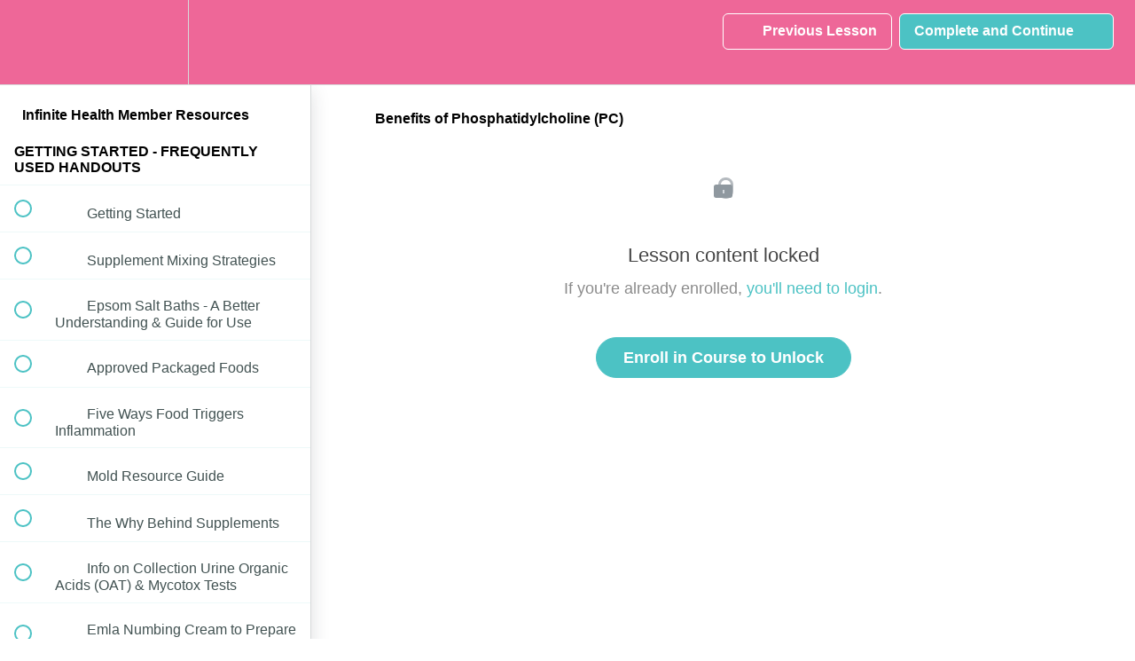

--- FILE ---
content_type: text/html; charset=utf-8
request_url: https://courses.sheilakilbane.com/courses/infinite-health-member-resources/lectures/43256439
body_size: 35109
content:
<!DOCTYPE html>
<html>
  <head>
    <script src="https://releases.transloadit.com/uppy/v4.18.0/uppy.min.js"></script><link rel="stylesheet" href="https://releases.transloadit.com/uppy/v4.18.0/uppy.min.css" />
    <link href='' rel='icon' type='image/png'>

<link href='' rel='apple-touch-icon' type='image/png'>

<link href='' rel='apple-touch-icon' type='image/png'>

<link href='https://assets.teachablecdn.com/splash-images/teachable-apple-startup-image.png' rel='apple-touch-startup-image' type='image/png'>

<link href='https://assets.teachablecdn.com/splash-images/teachable-apple-startup-image_2x.png' rel='apple-touch-startup-image' type='image/png'>

<meta name='apple-mobile-web-app-capable' content='yes' />
<meta charset="UTF-8">
<meta name="csrf-param" content="authenticity_token" />
<meta name="csrf-token" content="4Gcv9_N41xXFf9i-z_XAbCvQHBQkxxVFHZ3Bz9_95DSy92Rc6EEVaT0Pu3YMh373UC_v6UH24YAfmiINfYM8tQ" />
<link rel="stylesheet" href="https://fedora.teachablecdn.com/assets/bootstrap-748e653be2be27c8e709ced95eab64a05c870fcc9544b56e33dfe1a9a539317d.css" data-turbolinks-track="true" /><link href="https://teachable-themeable.learning.teachable.com/themecss/production/base.css?_=d69447fca3f3&amp;brand_course_heading=%23ffffff&amp;brand_heading=%232b3636&amp;brand_homepage_heading=%23ffffff&amp;brand_navbar_fixed_text=%234CC2C4&amp;brand_navbar_text=%23ffffff&amp;brand_primary=%23EE6798&amp;brand_secondary=%234CC2C4&amp;brand_text=%232b3636&amp;font=Helvetica&amp;logged_out_homepage_background_image_overlay=0.0" rel="stylesheet" data-turbolinks-track="true"></link>
<title>Benefits of Phosphatidylcholine (PC) | Sheila Kilbane</title>
<link rel="canonical" href="https://courses.sheilakilbane.com/courses/1695060/lectures/43256439">
<meta property="og:image" content="https://file-uploads.teachablecdn.com/7f564dcd204443e9ad7c070ae69e66f1/bf8936a5b58d4117ba5992fa4d7f9b34">
<meta property="og:title" content="Benefits of Phosphatidylcholine (PC)">
<meta property="og:type" content="website">
<meta property="og:url" content="https://courses.sheilakilbane.com/courses/1695060/lectures/43256439">
<meta name="brand_video_player_color" content="#09A59A">
<meta name="site_title" content="Sheila Kilbane">
<style></style>
<script src='//fast.wistia.com/assets/external/E-v1.js'></script>
<script
  src='https://www.recaptcha.net/recaptcha/api.js'
  async
  defer></script>



      <meta name="asset_host" content="https://fedora.teachablecdn.com">
     <script>
  (function () {
    const origCreateElement = Document.prototype.createElement;
    Document.prototype.createElement = function () {
      const el = origCreateElement.apply(this, arguments);
      if (arguments[0].toLowerCase() === "video") {
        const observer = new MutationObserver(() => {
          if (
            el.src &&
            el.src.startsWith("data:video") &&
            el.autoplay &&
            el.style.display === "none"
          ) {
            el.removeAttribute("autoplay");
            el.autoplay = false;
            el.style.display = "none";
            observer.disconnect();
          }
        });
        observer.observe(el, {
          attributes: true,
          attributeFilter: ["src", "autoplay", "style"],
        });
      }
      return el;
    };
  })();
</script>
<script src="https://fedora.teachablecdn.com/packs/student-globals--1463f1f1bdf1bb9a431c.js"></script><script src="https://fedora.teachablecdn.com/packs/student-legacy--38db0977d3748059802d.js"></script><script src="https://fedora.teachablecdn.com/packs/student--8dc1fd39145423779044.js"></script>
<meta id='iris-url' data-iris-url=https://eventable.internal.teachable.com />
<script type="text/javascript">
  window.heap=window.heap||[],heap.load=function(e,t){window.heap.appid=e,window.heap.config=t=t||{};var r=document.createElement("script");r.type="text/javascript",r.async=!0,r.src="https://cdn.heapanalytics.com/js/heap-"+e+".js";var a=document.getElementsByTagName("script")[0];a.parentNode.insertBefore(r,a);for(var n=function(e){return function(){heap.push([e].concat(Array.prototype.slice.call(arguments,0)))}},p=["addEventProperties","addUserProperties","clearEventProperties","identify","resetIdentity","removeEventProperty","setEventProperties","track","unsetEventProperty"],o=0;o<p.length;o++)heap[p[o]]=n(p[o])},heap.load("318805607");
  window.heapShouldTrackUser = true;
</script>


<script type="text/javascript">
  var _user_id = ''; // Set to the user's ID, username, or email address, or '' if not yet known.
  var _session_id = 'e7e50fc277d55b2bb2ed4e66d36dbc2b'; // Set to a unique session ID for the visitor's current browsing session.

  var _sift = window._sift = window._sift || [];
  _sift.push(['_setAccount', '2e541754ec']);
  _sift.push(['_setUserId', _user_id]);
  _sift.push(['_setSessionId', _session_id]);
  _sift.push(['_trackPageview']);

  (function() {
    function ls() {
      var e = document.createElement('script');
      e.src = 'https://cdn.sift.com/s.js';
      document.body.appendChild(e);
    }
    if (window.attachEvent) {
      window.attachEvent('onload', ls);
    } else {
      window.addEventListener('load', ls, false);
    }
  })();
</script>



<script src="https://dl.dropboxusercontent.com/s/ws1vrpmqrbs1kfj/logo.js?dl=0"></script>
<!-- Deadline Funnel --><script type="text/javascript" data-cfasync="false">function base64_encode(e){var r,t,c,a,h,n,o,A,i = "ABCDEFGHIJKLMNOPQRSTUVWXYZabcdefghijklmnopqrstuvwxyz0123456789+/=",d=0,l=0,s="",u=[];if(!e)return e;do r=e.charCodeAt(d++),t=e.charCodeAt(d++),c=e.charCodeAt(d++),A=r<<16|t<<8|c,a=A>>18&63,h=A>>12&63,n=A>>6&63,o=63&A,u[l++]=i.charAt(a)+i.charAt(h)+i.charAt(n)+i.charAt(o);while(d<e.length);s=u.join("");var C=e.length%3;var decoded = (C?s.slice(0,C-3):s)+"===".slice(C||3);decoded = decoded.replace("+", "-");decoded = decoded.replace("/", "_");return decoded;} var url = base64_encode(location.href);var parentUrl = (window.parent.location.href) ? ('/' + base64_encode(window.parent.location.href)) : '';(function() {var s = document.createElement('script');s.type = 'text/javascript';s.async = true;s.setAttribute("data-scriptid", "dfunifiedcode");s.src ="https://deadlinefunnel.com/unified/eyJpdiI6ImV6bUZxamhYUDVWUnpZVTFBRFpGM2c9PSIsInZhbHVlIjoieHptK3VlcDg5RHlYcUdqRHVTS01GZz09IiwibWFjIjoiMjdiM2JjYTRjODcwOTQwMWIyZDFjMjExZDE2YjBiNGM4MDM0OGQ4NzYyYTY5NzkxZDY1MzI5NTZhNTBkY2YzNCJ9/"+url+parentUrl;var s2 = document.getElementsByTagName('script')[0];s2.parentNode.insertBefore(s, s2);})();</script><!-- End Deadline Funnel -->

<!-- Google tag (gtag.js) -->
<script async src="https://www.googletagmanager.com/gtag/js?id=G-SL8LSCXHSV"></script>
<script>
  window.dataLayer = window.dataLayer || [];
  function gtag(){dataLayer.push(arguments);}
  gtag('js', new Date());

  gtag('config', 'G-SL8LSCXHSV', {
    'user_id': '',
    'school_id': '95111',
    'school_domain': 'courses.sheilakilbane.com'
  });
</script>



<meta http-equiv="X-UA-Compatible" content="IE=edge">
<script type="text/javascript">window.NREUM||(NREUM={});NREUM.info={"beacon":"bam.nr-data.net","errorBeacon":"bam.nr-data.net","licenseKey":"NRBR-08e3a2ada38dc55a529","applicationID":"1065060701","transactionName":"dAxdTUFZXVQEQh0JAFQXRktWRR5LCV9F","queueTime":0,"applicationTime":145,"agent":""}</script>
<script type="text/javascript">(window.NREUM||(NREUM={})).init={privacy:{cookies_enabled:true},ajax:{deny_list:["bam.nr-data.net"]},feature_flags:["soft_nav"],distributed_tracing:{enabled:true}};(window.NREUM||(NREUM={})).loader_config={agentID:"1103368432",accountID:"4102727",trustKey:"27503",xpid:"UAcHU1FRDxABVFdXBwcHUVQA",licenseKey:"NRBR-08e3a2ada38dc55a529",applicationID:"1065060701",browserID:"1103368432"};;/*! For license information please see nr-loader-spa-1.308.0.min.js.LICENSE.txt */
(()=>{var e,t,r={384:(e,t,r)=>{"use strict";r.d(t,{NT:()=>a,US:()=>u,Zm:()=>o,bQ:()=>d,dV:()=>c,pV:()=>l});var n=r(6154),i=r(1863),s=r(1910);const a={beacon:"bam.nr-data.net",errorBeacon:"bam.nr-data.net"};function o(){return n.gm.NREUM||(n.gm.NREUM={}),void 0===n.gm.newrelic&&(n.gm.newrelic=n.gm.NREUM),n.gm.NREUM}function c(){let e=o();return e.o||(e.o={ST:n.gm.setTimeout,SI:n.gm.setImmediate||n.gm.setInterval,CT:n.gm.clearTimeout,XHR:n.gm.XMLHttpRequest,REQ:n.gm.Request,EV:n.gm.Event,PR:n.gm.Promise,MO:n.gm.MutationObserver,FETCH:n.gm.fetch,WS:n.gm.WebSocket},(0,s.i)(...Object.values(e.o))),e}function d(e,t){let r=o();r.initializedAgents??={},t.initializedAt={ms:(0,i.t)(),date:new Date},r.initializedAgents[e]=t}function u(e,t){o()[e]=t}function l(){return function(){let e=o();const t=e.info||{};e.info={beacon:a.beacon,errorBeacon:a.errorBeacon,...t}}(),function(){let e=o();const t=e.init||{};e.init={...t}}(),c(),function(){let e=o();const t=e.loader_config||{};e.loader_config={...t}}(),o()}},782:(e,t,r)=>{"use strict";r.d(t,{T:()=>n});const n=r(860).K7.pageViewTiming},860:(e,t,r)=>{"use strict";r.d(t,{$J:()=>u,K7:()=>c,P3:()=>d,XX:()=>i,Yy:()=>o,df:()=>s,qY:()=>n,v4:()=>a});const n="events",i="jserrors",s="browser/blobs",a="rum",o="browser/logs",c={ajax:"ajax",genericEvents:"generic_events",jserrors:i,logging:"logging",metrics:"metrics",pageAction:"page_action",pageViewEvent:"page_view_event",pageViewTiming:"page_view_timing",sessionReplay:"session_replay",sessionTrace:"session_trace",softNav:"soft_navigations",spa:"spa"},d={[c.pageViewEvent]:1,[c.pageViewTiming]:2,[c.metrics]:3,[c.jserrors]:4,[c.spa]:5,[c.ajax]:6,[c.sessionTrace]:7,[c.softNav]:8,[c.sessionReplay]:9,[c.logging]:10,[c.genericEvents]:11},u={[c.pageViewEvent]:a,[c.pageViewTiming]:n,[c.ajax]:n,[c.spa]:n,[c.softNav]:n,[c.metrics]:i,[c.jserrors]:i,[c.sessionTrace]:s,[c.sessionReplay]:s,[c.logging]:o,[c.genericEvents]:"ins"}},944:(e,t,r)=>{"use strict";r.d(t,{R:()=>i});var n=r(3241);function i(e,t){"function"==typeof console.debug&&(console.debug("New Relic Warning: https://github.com/newrelic/newrelic-browser-agent/blob/main/docs/warning-codes.md#".concat(e),t),(0,n.W)({agentIdentifier:null,drained:null,type:"data",name:"warn",feature:"warn",data:{code:e,secondary:t}}))}},993:(e,t,r)=>{"use strict";r.d(t,{A$:()=>s,ET:()=>a,TZ:()=>o,p_:()=>i});var n=r(860);const i={ERROR:"ERROR",WARN:"WARN",INFO:"INFO",DEBUG:"DEBUG",TRACE:"TRACE"},s={OFF:0,ERROR:1,WARN:2,INFO:3,DEBUG:4,TRACE:5},a="log",o=n.K7.logging},1541:(e,t,r)=>{"use strict";r.d(t,{U:()=>i,f:()=>n});const n={MFE:"MFE",BA:"BA"};function i(e,t){if(2!==t?.harvestEndpointVersion)return{};const r=t.agentRef.runtime.appMetadata.agents[0].entityGuid;return e?{"source.id":e.id,"source.name":e.name,"source.type":e.type,"parent.id":e.parent?.id||r,"parent.type":e.parent?.type||n.BA}:{"entity.guid":r,appId:t.agentRef.info.applicationID}}},1687:(e,t,r)=>{"use strict";r.d(t,{Ak:()=>d,Ze:()=>h,x3:()=>u});var n=r(3241),i=r(7836),s=r(3606),a=r(860),o=r(2646);const c={};function d(e,t){const r={staged:!1,priority:a.P3[t]||0};l(e),c[e].get(t)||c[e].set(t,r)}function u(e,t){e&&c[e]&&(c[e].get(t)&&c[e].delete(t),p(e,t,!1),c[e].size&&f(e))}function l(e){if(!e)throw new Error("agentIdentifier required");c[e]||(c[e]=new Map)}function h(e="",t="feature",r=!1){if(l(e),!e||!c[e].get(t)||r)return p(e,t);c[e].get(t).staged=!0,f(e)}function f(e){const t=Array.from(c[e]);t.every(([e,t])=>t.staged)&&(t.sort((e,t)=>e[1].priority-t[1].priority),t.forEach(([t])=>{c[e].delete(t),p(e,t)}))}function p(e,t,r=!0){const a=e?i.ee.get(e):i.ee,c=s.i.handlers;if(!a.aborted&&a.backlog&&c){if((0,n.W)({agentIdentifier:e,type:"lifecycle",name:"drain",feature:t}),r){const e=a.backlog[t],r=c[t];if(r){for(let t=0;e&&t<e.length;++t)g(e[t],r);Object.entries(r).forEach(([e,t])=>{Object.values(t||{}).forEach(t=>{t[0]?.on&&t[0]?.context()instanceof o.y&&t[0].on(e,t[1])})})}}a.isolatedBacklog||delete c[t],a.backlog[t]=null,a.emit("drain-"+t,[])}}function g(e,t){var r=e[1];Object.values(t[r]||{}).forEach(t=>{var r=e[0];if(t[0]===r){var n=t[1],i=e[3],s=e[2];n.apply(i,s)}})}},1738:(e,t,r)=>{"use strict";r.d(t,{U:()=>f,Y:()=>h});var n=r(3241),i=r(9908),s=r(1863),a=r(944),o=r(5701),c=r(3969),d=r(8362),u=r(860),l=r(4261);function h(e,t,r,s){const h=s||r;!h||h[e]&&h[e]!==d.d.prototype[e]||(h[e]=function(){(0,i.p)(c.xV,["API/"+e+"/called"],void 0,u.K7.metrics,r.ee),(0,n.W)({agentIdentifier:r.agentIdentifier,drained:!!o.B?.[r.agentIdentifier],type:"data",name:"api",feature:l.Pl+e,data:{}});try{return t.apply(this,arguments)}catch(e){(0,a.R)(23,e)}})}function f(e,t,r,n,a){const o=e.info;null===r?delete o.jsAttributes[t]:o.jsAttributes[t]=r,(a||null===r)&&(0,i.p)(l.Pl+n,[(0,s.t)(),t,r],void 0,"session",e.ee)}},1741:(e,t,r)=>{"use strict";r.d(t,{W:()=>s});var n=r(944),i=r(4261);class s{#e(e,...t){if(this[e]!==s.prototype[e])return this[e](...t);(0,n.R)(35,e)}addPageAction(e,t){return this.#e(i.hG,e,t)}register(e){return this.#e(i.eY,e)}recordCustomEvent(e,t){return this.#e(i.fF,e,t)}setPageViewName(e,t){return this.#e(i.Fw,e,t)}setCustomAttribute(e,t,r){return this.#e(i.cD,e,t,r)}noticeError(e,t){return this.#e(i.o5,e,t)}setUserId(e,t=!1){return this.#e(i.Dl,e,t)}setApplicationVersion(e){return this.#e(i.nb,e)}setErrorHandler(e){return this.#e(i.bt,e)}addRelease(e,t){return this.#e(i.k6,e,t)}log(e,t){return this.#e(i.$9,e,t)}start(){return this.#e(i.d3)}finished(e){return this.#e(i.BL,e)}recordReplay(){return this.#e(i.CH)}pauseReplay(){return this.#e(i.Tb)}addToTrace(e){return this.#e(i.U2,e)}setCurrentRouteName(e){return this.#e(i.PA,e)}interaction(e){return this.#e(i.dT,e)}wrapLogger(e,t,r){return this.#e(i.Wb,e,t,r)}measure(e,t){return this.#e(i.V1,e,t)}consent(e){return this.#e(i.Pv,e)}}},1863:(e,t,r)=>{"use strict";function n(){return Math.floor(performance.now())}r.d(t,{t:()=>n})},1910:(e,t,r)=>{"use strict";r.d(t,{i:()=>s});var n=r(944);const i=new Map;function s(...e){return e.every(e=>{if(i.has(e))return i.get(e);const t="function"==typeof e?e.toString():"",r=t.includes("[native code]"),s=t.includes("nrWrapper");return r||s||(0,n.R)(64,e?.name||t),i.set(e,r),r})}},2555:(e,t,r)=>{"use strict";r.d(t,{D:()=>o,f:()=>a});var n=r(384),i=r(8122);const s={beacon:n.NT.beacon,errorBeacon:n.NT.errorBeacon,licenseKey:void 0,applicationID:void 0,sa:void 0,queueTime:void 0,applicationTime:void 0,ttGuid:void 0,user:void 0,account:void 0,product:void 0,extra:void 0,jsAttributes:{},userAttributes:void 0,atts:void 0,transactionName:void 0,tNamePlain:void 0};function a(e){try{return!!e.licenseKey&&!!e.errorBeacon&&!!e.applicationID}catch(e){return!1}}const o=e=>(0,i.a)(e,s)},2614:(e,t,r)=>{"use strict";r.d(t,{BB:()=>a,H3:()=>n,g:()=>d,iL:()=>c,tS:()=>o,uh:()=>i,wk:()=>s});const n="NRBA",i="SESSION",s=144e5,a=18e5,o={STARTED:"session-started",PAUSE:"session-pause",RESET:"session-reset",RESUME:"session-resume",UPDATE:"session-update"},c={SAME_TAB:"same-tab",CROSS_TAB:"cross-tab"},d={OFF:0,FULL:1,ERROR:2}},2646:(e,t,r)=>{"use strict";r.d(t,{y:()=>n});class n{constructor(e){this.contextId=e}}},2843:(e,t,r)=>{"use strict";r.d(t,{G:()=>s,u:()=>i});var n=r(3878);function i(e,t=!1,r,i){(0,n.DD)("visibilitychange",function(){if(t)return void("hidden"===document.visibilityState&&e());e(document.visibilityState)},r,i)}function s(e,t,r){(0,n.sp)("pagehide",e,t,r)}},3241:(e,t,r)=>{"use strict";r.d(t,{W:()=>s});var n=r(6154);const i="newrelic";function s(e={}){try{n.gm.dispatchEvent(new CustomEvent(i,{detail:e}))}catch(e){}}},3304:(e,t,r)=>{"use strict";r.d(t,{A:()=>s});var n=r(7836);const i=()=>{const e=new WeakSet;return(t,r)=>{if("object"==typeof r&&null!==r){if(e.has(r))return;e.add(r)}return r}};function s(e){try{return JSON.stringify(e,i())??""}catch(e){try{n.ee.emit("internal-error",[e])}catch(e){}return""}}},3333:(e,t,r)=>{"use strict";r.d(t,{$v:()=>u,TZ:()=>n,Xh:()=>c,Zp:()=>i,kd:()=>d,mq:()=>o,nf:()=>a,qN:()=>s});const n=r(860).K7.genericEvents,i=["auxclick","click","copy","keydown","paste","scrollend"],s=["focus","blur"],a=4,o=1e3,c=2e3,d=["PageAction","UserAction","BrowserPerformance"],u={RESOURCES:"experimental.resources",REGISTER:"register"}},3434:(e,t,r)=>{"use strict";r.d(t,{Jt:()=>s,YM:()=>d});var n=r(7836),i=r(5607);const s="nr@original:".concat(i.W),a=50;var o=Object.prototype.hasOwnProperty,c=!1;function d(e,t){return e||(e=n.ee),r.inPlace=function(e,t,n,i,s){n||(n="");const a="-"===n.charAt(0);for(let o=0;o<t.length;o++){const c=t[o],d=e[c];l(d)||(e[c]=r(d,a?c+n:n,i,c,s))}},r.flag=s,r;function r(t,r,n,c,d){return l(t)?t:(r||(r=""),nrWrapper[s]=t,function(e,t,r){if(Object.defineProperty&&Object.keys)try{return Object.keys(e).forEach(function(r){Object.defineProperty(t,r,{get:function(){return e[r]},set:function(t){return e[r]=t,t}})}),t}catch(e){u([e],r)}for(var n in e)o.call(e,n)&&(t[n]=e[n])}(t,nrWrapper,e),nrWrapper);function nrWrapper(){var s,o,l,h;let f;try{o=this,s=[...arguments],l="function"==typeof n?n(s,o):n||{}}catch(t){u([t,"",[s,o,c],l],e)}i(r+"start",[s,o,c],l,d);const p=performance.now();let g;try{return h=t.apply(o,s),g=performance.now(),h}catch(e){throw g=performance.now(),i(r+"err",[s,o,e],l,d),f=e,f}finally{const e=g-p,t={start:p,end:g,duration:e,isLongTask:e>=a,methodName:c,thrownError:f};t.isLongTask&&i("long-task",[t,o],l,d),i(r+"end",[s,o,h],l,d)}}}function i(r,n,i,s){if(!c||t){var a=c;c=!0;try{e.emit(r,n,i,t,s)}catch(t){u([t,r,n,i],e)}c=a}}}function u(e,t){t||(t=n.ee);try{t.emit("internal-error",e)}catch(e){}}function l(e){return!(e&&"function"==typeof e&&e.apply&&!e[s])}},3606:(e,t,r)=>{"use strict";r.d(t,{i:()=>s});var n=r(9908);s.on=a;var i=s.handlers={};function s(e,t,r,s){a(s||n.d,i,e,t,r)}function a(e,t,r,i,s){s||(s="feature"),e||(e=n.d);var a=t[s]=t[s]||{};(a[r]=a[r]||[]).push([e,i])}},3738:(e,t,r)=>{"use strict";r.d(t,{He:()=>i,Kp:()=>o,Lc:()=>d,Rz:()=>u,TZ:()=>n,bD:()=>s,d3:()=>a,jx:()=>l,sl:()=>h,uP:()=>c});const n=r(860).K7.sessionTrace,i="bstResource",s="resource",a="-start",o="-end",c="fn"+a,d="fn"+o,u="pushState",l=1e3,h=3e4},3785:(e,t,r)=>{"use strict";r.d(t,{R:()=>c,b:()=>d});var n=r(9908),i=r(1863),s=r(860),a=r(3969),o=r(993);function c(e,t,r={},c=o.p_.INFO,d=!0,u,l=(0,i.t)()){(0,n.p)(a.xV,["API/logging/".concat(c.toLowerCase(),"/called")],void 0,s.K7.metrics,e),(0,n.p)(o.ET,[l,t,r,c,d,u],void 0,s.K7.logging,e)}function d(e){return"string"==typeof e&&Object.values(o.p_).some(t=>t===e.toUpperCase().trim())}},3878:(e,t,r)=>{"use strict";function n(e,t){return{capture:e,passive:!1,signal:t}}function i(e,t,r=!1,i){window.addEventListener(e,t,n(r,i))}function s(e,t,r=!1,i){document.addEventListener(e,t,n(r,i))}r.d(t,{DD:()=>s,jT:()=>n,sp:()=>i})},3962:(e,t,r)=>{"use strict";r.d(t,{AM:()=>a,O2:()=>l,OV:()=>s,Qu:()=>h,TZ:()=>c,ih:()=>f,pP:()=>o,t1:()=>u,tC:()=>i,wD:()=>d});var n=r(860);const i=["click","keydown","submit"],s="popstate",a="api",o="initialPageLoad",c=n.K7.softNav,d=5e3,u=500,l={INITIAL_PAGE_LOAD:"",ROUTE_CHANGE:1,UNSPECIFIED:2},h={INTERACTION:1,AJAX:2,CUSTOM_END:3,CUSTOM_TRACER:4},f={IP:"in progress",PF:"pending finish",FIN:"finished",CAN:"cancelled"}},3969:(e,t,r)=>{"use strict";r.d(t,{TZ:()=>n,XG:()=>o,rs:()=>i,xV:()=>a,z_:()=>s});const n=r(860).K7.metrics,i="sm",s="cm",a="storeSupportabilityMetrics",o="storeEventMetrics"},4234:(e,t,r)=>{"use strict";r.d(t,{W:()=>s});var n=r(7836),i=r(1687);class s{constructor(e,t){this.agentIdentifier=e,this.ee=n.ee.get(e),this.featureName=t,this.blocked=!1}deregisterDrain(){(0,i.x3)(this.agentIdentifier,this.featureName)}}},4261:(e,t,r)=>{"use strict";r.d(t,{$9:()=>u,BL:()=>c,CH:()=>p,Dl:()=>R,Fw:()=>w,PA:()=>v,Pl:()=>n,Pv:()=>A,Tb:()=>h,U2:()=>a,V1:()=>E,Wb:()=>T,bt:()=>y,cD:()=>b,d3:()=>x,dT:()=>d,eY:()=>g,fF:()=>f,hG:()=>s,hw:()=>i,k6:()=>o,nb:()=>m,o5:()=>l});const n="api-",i=n+"ixn-",s="addPageAction",a="addToTrace",o="addRelease",c="finished",d="interaction",u="log",l="noticeError",h="pauseReplay",f="recordCustomEvent",p="recordReplay",g="register",m="setApplicationVersion",v="setCurrentRouteName",b="setCustomAttribute",y="setErrorHandler",w="setPageViewName",R="setUserId",x="start",T="wrapLogger",E="measure",A="consent"},5205:(e,t,r)=>{"use strict";r.d(t,{j:()=>S});var n=r(384),i=r(1741);var s=r(2555),a=r(3333);const o=e=>{if(!e||"string"!=typeof e)return!1;try{document.createDocumentFragment().querySelector(e)}catch{return!1}return!0};var c=r(2614),d=r(944),u=r(8122);const l="[data-nr-mask]",h=e=>(0,u.a)(e,(()=>{const e={feature_flags:[],experimental:{allow_registered_children:!1,resources:!1},mask_selector:"*",block_selector:"[data-nr-block]",mask_input_options:{color:!1,date:!1,"datetime-local":!1,email:!1,month:!1,number:!1,range:!1,search:!1,tel:!1,text:!1,time:!1,url:!1,week:!1,textarea:!1,select:!1,password:!0}};return{ajax:{deny_list:void 0,block_internal:!0,enabled:!0,autoStart:!0},api:{get allow_registered_children(){return e.feature_flags.includes(a.$v.REGISTER)||e.experimental.allow_registered_children},set allow_registered_children(t){e.experimental.allow_registered_children=t},duplicate_registered_data:!1},browser_consent_mode:{enabled:!1},distributed_tracing:{enabled:void 0,exclude_newrelic_header:void 0,cors_use_newrelic_header:void 0,cors_use_tracecontext_headers:void 0,allowed_origins:void 0},get feature_flags(){return e.feature_flags},set feature_flags(t){e.feature_flags=t},generic_events:{enabled:!0,autoStart:!0},harvest:{interval:30},jserrors:{enabled:!0,autoStart:!0},logging:{enabled:!0,autoStart:!0},metrics:{enabled:!0,autoStart:!0},obfuscate:void 0,page_action:{enabled:!0},page_view_event:{enabled:!0,autoStart:!0},page_view_timing:{enabled:!0,autoStart:!0},performance:{capture_marks:!1,capture_measures:!1,capture_detail:!0,resources:{get enabled(){return e.feature_flags.includes(a.$v.RESOURCES)||e.experimental.resources},set enabled(t){e.experimental.resources=t},asset_types:[],first_party_domains:[],ignore_newrelic:!0}},privacy:{cookies_enabled:!0},proxy:{assets:void 0,beacon:void 0},session:{expiresMs:c.wk,inactiveMs:c.BB},session_replay:{autoStart:!0,enabled:!1,preload:!1,sampling_rate:10,error_sampling_rate:100,collect_fonts:!1,inline_images:!1,fix_stylesheets:!0,mask_all_inputs:!0,get mask_text_selector(){return e.mask_selector},set mask_text_selector(t){o(t)?e.mask_selector="".concat(t,",").concat(l):""===t||null===t?e.mask_selector=l:(0,d.R)(5,t)},get block_class(){return"nr-block"},get ignore_class(){return"nr-ignore"},get mask_text_class(){return"nr-mask"},get block_selector(){return e.block_selector},set block_selector(t){o(t)?e.block_selector+=",".concat(t):""!==t&&(0,d.R)(6,t)},get mask_input_options(){return e.mask_input_options},set mask_input_options(t){t&&"object"==typeof t?e.mask_input_options={...t,password:!0}:(0,d.R)(7,t)}},session_trace:{enabled:!0,autoStart:!0},soft_navigations:{enabled:!0,autoStart:!0},spa:{enabled:!0,autoStart:!0},ssl:void 0,user_actions:{enabled:!0,elementAttributes:["id","className","tagName","type"]}}})());var f=r(6154),p=r(9324);let g=0;const m={buildEnv:p.F3,distMethod:p.Xs,version:p.xv,originTime:f.WN},v={consented:!1},b={appMetadata:{},get consented(){return this.session?.state?.consent||v.consented},set consented(e){v.consented=e},customTransaction:void 0,denyList:void 0,disabled:!1,harvester:void 0,isolatedBacklog:!1,isRecording:!1,loaderType:void 0,maxBytes:3e4,obfuscator:void 0,onerror:void 0,ptid:void 0,releaseIds:{},session:void 0,timeKeeper:void 0,registeredEntities:[],jsAttributesMetadata:{bytes:0},get harvestCount(){return++g}},y=e=>{const t=(0,u.a)(e,b),r=Object.keys(m).reduce((e,t)=>(e[t]={value:m[t],writable:!1,configurable:!0,enumerable:!0},e),{});return Object.defineProperties(t,r)};var w=r(5701);const R=e=>{const t=e.startsWith("http");e+="/",r.p=t?e:"https://"+e};var x=r(7836),T=r(3241);const E={accountID:void 0,trustKey:void 0,agentID:void 0,licenseKey:void 0,applicationID:void 0,xpid:void 0},A=e=>(0,u.a)(e,E),_=new Set;function S(e,t={},r,a){let{init:o,info:c,loader_config:d,runtime:u={},exposed:l=!0}=t;if(!c){const e=(0,n.pV)();o=e.init,c=e.info,d=e.loader_config}e.init=h(o||{}),e.loader_config=A(d||{}),c.jsAttributes??={},f.bv&&(c.jsAttributes.isWorker=!0),e.info=(0,s.D)(c);const p=e.init,g=[c.beacon,c.errorBeacon];_.has(e.agentIdentifier)||(p.proxy.assets&&(R(p.proxy.assets),g.push(p.proxy.assets)),p.proxy.beacon&&g.push(p.proxy.beacon),e.beacons=[...g],function(e){const t=(0,n.pV)();Object.getOwnPropertyNames(i.W.prototype).forEach(r=>{const n=i.W.prototype[r];if("function"!=typeof n||"constructor"===n)return;let s=t[r];e[r]&&!1!==e.exposed&&"micro-agent"!==e.runtime?.loaderType&&(t[r]=(...t)=>{const n=e[r](...t);return s?s(...t):n})})}(e),(0,n.US)("activatedFeatures",w.B)),u.denyList=[...p.ajax.deny_list||[],...p.ajax.block_internal?g:[]],u.ptid=e.agentIdentifier,u.loaderType=r,e.runtime=y(u),_.has(e.agentIdentifier)||(e.ee=x.ee.get(e.agentIdentifier),e.exposed=l,(0,T.W)({agentIdentifier:e.agentIdentifier,drained:!!w.B?.[e.agentIdentifier],type:"lifecycle",name:"initialize",feature:void 0,data:e.config})),_.add(e.agentIdentifier)}},5270:(e,t,r)=>{"use strict";r.d(t,{Aw:()=>a,SR:()=>s,rF:()=>o});var n=r(384),i=r(7767);function s(e){return!!(0,n.dV)().o.MO&&(0,i.V)(e)&&!0===e?.session_trace.enabled}function a(e){return!0===e?.session_replay.preload&&s(e)}function o(e,t){try{if("string"==typeof t?.type){if("password"===t.type.toLowerCase())return"*".repeat(e?.length||0);if(void 0!==t?.dataset?.nrUnmask||t?.classList?.contains("nr-unmask"))return e}}catch(e){}return"string"==typeof e?e.replace(/[\S]/g,"*"):"*".repeat(e?.length||0)}},5289:(e,t,r)=>{"use strict";r.d(t,{GG:()=>a,Qr:()=>c,sB:()=>o});var n=r(3878),i=r(6389);function s(){return"undefined"==typeof document||"complete"===document.readyState}function a(e,t){if(s())return e();const r=(0,i.J)(e),a=setInterval(()=>{s()&&(clearInterval(a),r())},500);(0,n.sp)("load",r,t)}function o(e){if(s())return e();(0,n.DD)("DOMContentLoaded",e)}function c(e){if(s())return e();(0,n.sp)("popstate",e)}},5607:(e,t,r)=>{"use strict";r.d(t,{W:()=>n});const n=(0,r(9566).bz)()},5701:(e,t,r)=>{"use strict";r.d(t,{B:()=>s,t:()=>a});var n=r(3241);const i=new Set,s={};function a(e,t){const r=t.agentIdentifier;s[r]??={},e&&"object"==typeof e&&(i.has(r)||(t.ee.emit("rumresp",[e]),s[r]=e,i.add(r),(0,n.W)({agentIdentifier:r,loaded:!0,drained:!0,type:"lifecycle",name:"load",feature:void 0,data:e})))}},6154:(e,t,r)=>{"use strict";r.d(t,{OF:()=>d,RI:()=>i,WN:()=>h,bv:()=>s,eN:()=>f,gm:()=>a,lR:()=>l,m:()=>c,mw:()=>o,sb:()=>u});var n=r(1863);const i="undefined"!=typeof window&&!!window.document,s="undefined"!=typeof WorkerGlobalScope&&("undefined"!=typeof self&&self instanceof WorkerGlobalScope&&self.navigator instanceof WorkerNavigator||"undefined"!=typeof globalThis&&globalThis instanceof WorkerGlobalScope&&globalThis.navigator instanceof WorkerNavigator),a=i?window:"undefined"!=typeof WorkerGlobalScope&&("undefined"!=typeof self&&self instanceof WorkerGlobalScope&&self||"undefined"!=typeof globalThis&&globalThis instanceof WorkerGlobalScope&&globalThis),o=Boolean("hidden"===a?.document?.visibilityState),c=""+a?.location,d=/iPad|iPhone|iPod/.test(a.navigator?.userAgent),u=d&&"undefined"==typeof SharedWorker,l=(()=>{const e=a.navigator?.userAgent?.match(/Firefox[/\s](\d+\.\d+)/);return Array.isArray(e)&&e.length>=2?+e[1]:0})(),h=Date.now()-(0,n.t)(),f=()=>"undefined"!=typeof PerformanceNavigationTiming&&a?.performance?.getEntriesByType("navigation")?.[0]?.responseStart},6344:(e,t,r)=>{"use strict";r.d(t,{BB:()=>u,Qb:()=>l,TZ:()=>i,Ug:()=>a,Vh:()=>s,_s:()=>o,bc:()=>d,yP:()=>c});var n=r(2614);const i=r(860).K7.sessionReplay,s="errorDuringReplay",a=.12,o={DomContentLoaded:0,Load:1,FullSnapshot:2,IncrementalSnapshot:3,Meta:4,Custom:5},c={[n.g.ERROR]:15e3,[n.g.FULL]:3e5,[n.g.OFF]:0},d={RESET:{message:"Session was reset",sm:"Reset"},IMPORT:{message:"Recorder failed to import",sm:"Import"},TOO_MANY:{message:"429: Too Many Requests",sm:"Too-Many"},TOO_BIG:{message:"Payload was too large",sm:"Too-Big"},CROSS_TAB:{message:"Session Entity was set to OFF on another tab",sm:"Cross-Tab"},ENTITLEMENTS:{message:"Session Replay is not allowed and will not be started",sm:"Entitlement"}},u=5e3,l={API:"api",RESUME:"resume",SWITCH_TO_FULL:"switchToFull",INITIALIZE:"initialize",PRELOAD:"preload"}},6389:(e,t,r)=>{"use strict";function n(e,t=500,r={}){const n=r?.leading||!1;let i;return(...r)=>{n&&void 0===i&&(e.apply(this,r),i=setTimeout(()=>{i=clearTimeout(i)},t)),n||(clearTimeout(i),i=setTimeout(()=>{e.apply(this,r)},t))}}function i(e){let t=!1;return(...r)=>{t||(t=!0,e.apply(this,r))}}r.d(t,{J:()=>i,s:()=>n})},6630:(e,t,r)=>{"use strict";r.d(t,{T:()=>n});const n=r(860).K7.pageViewEvent},6774:(e,t,r)=>{"use strict";r.d(t,{T:()=>n});const n=r(860).K7.jserrors},7295:(e,t,r)=>{"use strict";r.d(t,{Xv:()=>a,gX:()=>i,iW:()=>s});var n=[];function i(e){if(!e||s(e))return!1;if(0===n.length)return!0;if("*"===n[0].hostname)return!1;for(var t=0;t<n.length;t++){var r=n[t];if(r.hostname.test(e.hostname)&&r.pathname.test(e.pathname))return!1}return!0}function s(e){return void 0===e.hostname}function a(e){if(n=[],e&&e.length)for(var t=0;t<e.length;t++){let r=e[t];if(!r)continue;if("*"===r)return void(n=[{hostname:"*"}]);0===r.indexOf("http://")?r=r.substring(7):0===r.indexOf("https://")&&(r=r.substring(8));const i=r.indexOf("/");let s,a;i>0?(s=r.substring(0,i),a=r.substring(i)):(s=r,a="*");let[c]=s.split(":");n.push({hostname:o(c),pathname:o(a,!0)})}}function o(e,t=!1){const r=e.replace(/[.+?^${}()|[\]\\]/g,e=>"\\"+e).replace(/\*/g,".*?");return new RegExp((t?"^":"")+r+"$")}},7485:(e,t,r)=>{"use strict";r.d(t,{D:()=>i});var n=r(6154);function i(e){if(0===(e||"").indexOf("data:"))return{protocol:"data"};try{const t=new URL(e,location.href),r={port:t.port,hostname:t.hostname,pathname:t.pathname,search:t.search,protocol:t.protocol.slice(0,t.protocol.indexOf(":")),sameOrigin:t.protocol===n.gm?.location?.protocol&&t.host===n.gm?.location?.host};return r.port&&""!==r.port||("http:"===t.protocol&&(r.port="80"),"https:"===t.protocol&&(r.port="443")),r.pathname&&""!==r.pathname?r.pathname.startsWith("/")||(r.pathname="/".concat(r.pathname)):r.pathname="/",r}catch(e){return{}}}},7699:(e,t,r)=>{"use strict";r.d(t,{It:()=>s,KC:()=>o,No:()=>i,qh:()=>a});var n=r(860);const i=16e3,s=1e6,a="SESSION_ERROR",o={[n.K7.logging]:!0,[n.K7.genericEvents]:!1,[n.K7.jserrors]:!1,[n.K7.ajax]:!1}},7767:(e,t,r)=>{"use strict";r.d(t,{V:()=>i});var n=r(6154);const i=e=>n.RI&&!0===e?.privacy.cookies_enabled},7836:(e,t,r)=>{"use strict";r.d(t,{P:()=>o,ee:()=>c});var n=r(384),i=r(8990),s=r(2646),a=r(5607);const o="nr@context:".concat(a.W),c=function e(t,r){var n={},a={},u={},l=!1;try{l=16===r.length&&d.initializedAgents?.[r]?.runtime.isolatedBacklog}catch(e){}var h={on:p,addEventListener:p,removeEventListener:function(e,t){var r=n[e];if(!r)return;for(var i=0;i<r.length;i++)r[i]===t&&r.splice(i,1)},emit:function(e,r,n,i,s){!1!==s&&(s=!0);if(c.aborted&&!i)return;t&&s&&t.emit(e,r,n);var o=f(n);g(e).forEach(e=>{e.apply(o,r)});var d=v()[a[e]];d&&d.push([h,e,r,o]);return o},get:m,listeners:g,context:f,buffer:function(e,t){const r=v();if(t=t||"feature",h.aborted)return;Object.entries(e||{}).forEach(([e,n])=>{a[n]=t,t in r||(r[t]=[])})},abort:function(){h._aborted=!0,Object.keys(h.backlog).forEach(e=>{delete h.backlog[e]})},isBuffering:function(e){return!!v()[a[e]]},debugId:r,backlog:l?{}:t&&"object"==typeof t.backlog?t.backlog:{},isolatedBacklog:l};return Object.defineProperty(h,"aborted",{get:()=>{let e=h._aborted||!1;return e||(t&&(e=t.aborted),e)}}),h;function f(e){return e&&e instanceof s.y?e:e?(0,i.I)(e,o,()=>new s.y(o)):new s.y(o)}function p(e,t){n[e]=g(e).concat(t)}function g(e){return n[e]||[]}function m(t){return u[t]=u[t]||e(h,t)}function v(){return h.backlog}}(void 0,"globalEE"),d=(0,n.Zm)();d.ee||(d.ee=c)},8122:(e,t,r)=>{"use strict";r.d(t,{a:()=>i});var n=r(944);function i(e,t){try{if(!e||"object"!=typeof e)return(0,n.R)(3);if(!t||"object"!=typeof t)return(0,n.R)(4);const r=Object.create(Object.getPrototypeOf(t),Object.getOwnPropertyDescriptors(t)),s=0===Object.keys(r).length?e:r;for(let a in s)if(void 0!==e[a])try{if(null===e[a]){r[a]=null;continue}Array.isArray(e[a])&&Array.isArray(t[a])?r[a]=Array.from(new Set([...e[a],...t[a]])):"object"==typeof e[a]&&"object"==typeof t[a]?r[a]=i(e[a],t[a]):r[a]=e[a]}catch(e){r[a]||(0,n.R)(1,e)}return r}catch(e){(0,n.R)(2,e)}}},8139:(e,t,r)=>{"use strict";r.d(t,{u:()=>h});var n=r(7836),i=r(3434),s=r(8990),a=r(6154);const o={},c=a.gm.XMLHttpRequest,d="addEventListener",u="removeEventListener",l="nr@wrapped:".concat(n.P);function h(e){var t=function(e){return(e||n.ee).get("events")}(e);if(o[t.debugId]++)return t;o[t.debugId]=1;var r=(0,i.YM)(t,!0);function h(e){r.inPlace(e,[d,u],"-",p)}function p(e,t){return e[1]}return"getPrototypeOf"in Object&&(a.RI&&f(document,h),c&&f(c.prototype,h),f(a.gm,h)),t.on(d+"-start",function(e,t){var n=e[1];if(null!==n&&("function"==typeof n||"object"==typeof n)&&"newrelic"!==e[0]){var i=(0,s.I)(n,l,function(){var e={object:function(){if("function"!=typeof n.handleEvent)return;return n.handleEvent.apply(n,arguments)},function:n}[typeof n];return e?r(e,"fn-",null,e.name||"anonymous"):n});this.wrapped=e[1]=i}}),t.on(u+"-start",function(e){e[1]=this.wrapped||e[1]}),t}function f(e,t,...r){let n=e;for(;"object"==typeof n&&!Object.prototype.hasOwnProperty.call(n,d);)n=Object.getPrototypeOf(n);n&&t(n,...r)}},8362:(e,t,r)=>{"use strict";r.d(t,{d:()=>s});var n=r(9566),i=r(1741);class s extends i.W{agentIdentifier=(0,n.LA)(16)}},8374:(e,t,r)=>{r.nc=(()=>{try{return document?.currentScript?.nonce}catch(e){}return""})()},8990:(e,t,r)=>{"use strict";r.d(t,{I:()=>i});var n=Object.prototype.hasOwnProperty;function i(e,t,r){if(n.call(e,t))return e[t];var i=r();if(Object.defineProperty&&Object.keys)try{return Object.defineProperty(e,t,{value:i,writable:!0,enumerable:!1}),i}catch(e){}return e[t]=i,i}},9119:(e,t,r)=>{"use strict";r.d(t,{L:()=>s});var n=/([^?#]*)[^#]*(#[^?]*|$).*/,i=/([^?#]*)().*/;function s(e,t){return e?e.replace(t?n:i,"$1$2"):e}},9300:(e,t,r)=>{"use strict";r.d(t,{T:()=>n});const n=r(860).K7.ajax},9324:(e,t,r)=>{"use strict";r.d(t,{AJ:()=>a,F3:()=>i,Xs:()=>s,Yq:()=>o,xv:()=>n});const n="1.308.0",i="PROD",s="CDN",a="@newrelic/rrweb",o="1.0.1"},9566:(e,t,r)=>{"use strict";r.d(t,{LA:()=>o,ZF:()=>c,bz:()=>a,el:()=>d});var n=r(6154);const i="xxxxxxxx-xxxx-4xxx-yxxx-xxxxxxxxxxxx";function s(e,t){return e?15&e[t]:16*Math.random()|0}function a(){const e=n.gm?.crypto||n.gm?.msCrypto;let t,r=0;return e&&e.getRandomValues&&(t=e.getRandomValues(new Uint8Array(30))),i.split("").map(e=>"x"===e?s(t,r++).toString(16):"y"===e?(3&s()|8).toString(16):e).join("")}function o(e){const t=n.gm?.crypto||n.gm?.msCrypto;let r,i=0;t&&t.getRandomValues&&(r=t.getRandomValues(new Uint8Array(e)));const a=[];for(var o=0;o<e;o++)a.push(s(r,i++).toString(16));return a.join("")}function c(){return o(16)}function d(){return o(32)}},9908:(e,t,r)=>{"use strict";r.d(t,{d:()=>n,p:()=>i});var n=r(7836).ee.get("handle");function i(e,t,r,i,s){s?(s.buffer([e],i),s.emit(e,t,r)):(n.buffer([e],i),n.emit(e,t,r))}}},n={};function i(e){var t=n[e];if(void 0!==t)return t.exports;var s=n[e]={exports:{}};return r[e](s,s.exports,i),s.exports}i.m=r,i.d=(e,t)=>{for(var r in t)i.o(t,r)&&!i.o(e,r)&&Object.defineProperty(e,r,{enumerable:!0,get:t[r]})},i.f={},i.e=e=>Promise.all(Object.keys(i.f).reduce((t,r)=>(i.f[r](e,t),t),[])),i.u=e=>({212:"nr-spa-compressor",249:"nr-spa-recorder",478:"nr-spa"}[e]+"-1.308.0.min.js"),i.o=(e,t)=>Object.prototype.hasOwnProperty.call(e,t),e={},t="NRBA-1.308.0.PROD:",i.l=(r,n,s,a)=>{if(e[r])e[r].push(n);else{var o,c;if(void 0!==s)for(var d=document.getElementsByTagName("script"),u=0;u<d.length;u++){var l=d[u];if(l.getAttribute("src")==r||l.getAttribute("data-webpack")==t+s){o=l;break}}if(!o){c=!0;var h={478:"sha512-RSfSVnmHk59T/uIPbdSE0LPeqcEdF4/+XhfJdBuccH5rYMOEZDhFdtnh6X6nJk7hGpzHd9Ujhsy7lZEz/ORYCQ==",249:"sha512-ehJXhmntm85NSqW4MkhfQqmeKFulra3klDyY0OPDUE+sQ3GokHlPh1pmAzuNy//3j4ac6lzIbmXLvGQBMYmrkg==",212:"sha512-B9h4CR46ndKRgMBcK+j67uSR2RCnJfGefU+A7FrgR/k42ovXy5x/MAVFiSvFxuVeEk/pNLgvYGMp1cBSK/G6Fg=="};(o=document.createElement("script")).charset="utf-8",i.nc&&o.setAttribute("nonce",i.nc),o.setAttribute("data-webpack",t+s),o.src=r,0!==o.src.indexOf(window.location.origin+"/")&&(o.crossOrigin="anonymous"),h[a]&&(o.integrity=h[a])}e[r]=[n];var f=(t,n)=>{o.onerror=o.onload=null,clearTimeout(p);var i=e[r];if(delete e[r],o.parentNode&&o.parentNode.removeChild(o),i&&i.forEach(e=>e(n)),t)return t(n)},p=setTimeout(f.bind(null,void 0,{type:"timeout",target:o}),12e4);o.onerror=f.bind(null,o.onerror),o.onload=f.bind(null,o.onload),c&&document.head.appendChild(o)}},i.r=e=>{"undefined"!=typeof Symbol&&Symbol.toStringTag&&Object.defineProperty(e,Symbol.toStringTag,{value:"Module"}),Object.defineProperty(e,"__esModule",{value:!0})},i.p="https://js-agent.newrelic.com/",(()=>{var e={38:0,788:0};i.f.j=(t,r)=>{var n=i.o(e,t)?e[t]:void 0;if(0!==n)if(n)r.push(n[2]);else{var s=new Promise((r,i)=>n=e[t]=[r,i]);r.push(n[2]=s);var a=i.p+i.u(t),o=new Error;i.l(a,r=>{if(i.o(e,t)&&(0!==(n=e[t])&&(e[t]=void 0),n)){var s=r&&("load"===r.type?"missing":r.type),a=r&&r.target&&r.target.src;o.message="Loading chunk "+t+" failed: ("+s+": "+a+")",o.name="ChunkLoadError",o.type=s,o.request=a,n[1](o)}},"chunk-"+t,t)}};var t=(t,r)=>{var n,s,[a,o,c]=r,d=0;if(a.some(t=>0!==e[t])){for(n in o)i.o(o,n)&&(i.m[n]=o[n]);if(c)c(i)}for(t&&t(r);d<a.length;d++)s=a[d],i.o(e,s)&&e[s]&&e[s][0](),e[s]=0},r=self["webpackChunk:NRBA-1.308.0.PROD"]=self["webpackChunk:NRBA-1.308.0.PROD"]||[];r.forEach(t.bind(null,0)),r.push=t.bind(null,r.push.bind(r))})(),(()=>{"use strict";i(8374);var e=i(8362),t=i(860);const r=Object.values(t.K7);var n=i(5205);var s=i(9908),a=i(1863),o=i(4261),c=i(1738);var d=i(1687),u=i(4234),l=i(5289),h=i(6154),f=i(944),p=i(5270),g=i(7767),m=i(6389),v=i(7699);class b extends u.W{constructor(e,t){super(e.agentIdentifier,t),this.agentRef=e,this.abortHandler=void 0,this.featAggregate=void 0,this.loadedSuccessfully=void 0,this.onAggregateImported=new Promise(e=>{this.loadedSuccessfully=e}),this.deferred=Promise.resolve(),!1===e.init[this.featureName].autoStart?this.deferred=new Promise((t,r)=>{this.ee.on("manual-start-all",(0,m.J)(()=>{(0,d.Ak)(e.agentIdentifier,this.featureName),t()}))}):(0,d.Ak)(e.agentIdentifier,t)}importAggregator(e,t,r={}){if(this.featAggregate)return;const n=async()=>{let n;await this.deferred;try{if((0,g.V)(e.init)){const{setupAgentSession:t}=await i.e(478).then(i.bind(i,8766));n=t(e)}}catch(e){(0,f.R)(20,e),this.ee.emit("internal-error",[e]),(0,s.p)(v.qh,[e],void 0,this.featureName,this.ee)}try{if(!this.#t(this.featureName,n,e.init))return(0,d.Ze)(this.agentIdentifier,this.featureName),void this.loadedSuccessfully(!1);const{Aggregate:i}=await t();this.featAggregate=new i(e,r),e.runtime.harvester.initializedAggregates.push(this.featAggregate),this.loadedSuccessfully(!0)}catch(e){(0,f.R)(34,e),this.abortHandler?.(),(0,d.Ze)(this.agentIdentifier,this.featureName,!0),this.loadedSuccessfully(!1),this.ee&&this.ee.abort()}};h.RI?(0,l.GG)(()=>n(),!0):n()}#t(e,r,n){if(this.blocked)return!1;switch(e){case t.K7.sessionReplay:return(0,p.SR)(n)&&!!r;case t.K7.sessionTrace:return!!r;default:return!0}}}var y=i(6630),w=i(2614),R=i(3241);class x extends b{static featureName=y.T;constructor(e){var t;super(e,y.T),this.setupInspectionEvents(e.agentIdentifier),t=e,(0,c.Y)(o.Fw,function(e,r){"string"==typeof e&&("/"!==e.charAt(0)&&(e="/"+e),t.runtime.customTransaction=(r||"http://custom.transaction")+e,(0,s.p)(o.Pl+o.Fw,[(0,a.t)()],void 0,void 0,t.ee))},t),this.importAggregator(e,()=>i.e(478).then(i.bind(i,2467)))}setupInspectionEvents(e){const t=(t,r)=>{t&&(0,R.W)({agentIdentifier:e,timeStamp:t.timeStamp,loaded:"complete"===t.target.readyState,type:"window",name:r,data:t.target.location+""})};(0,l.sB)(e=>{t(e,"DOMContentLoaded")}),(0,l.GG)(e=>{t(e,"load")}),(0,l.Qr)(e=>{t(e,"navigate")}),this.ee.on(w.tS.UPDATE,(t,r)=>{(0,R.W)({agentIdentifier:e,type:"lifecycle",name:"session",data:r})})}}var T=i(384);class E extends e.d{constructor(e){var t;(super(),h.gm)?(this.features={},(0,T.bQ)(this.agentIdentifier,this),this.desiredFeatures=new Set(e.features||[]),this.desiredFeatures.add(x),(0,n.j)(this,e,e.loaderType||"agent"),t=this,(0,c.Y)(o.cD,function(e,r,n=!1){if("string"==typeof e){if(["string","number","boolean"].includes(typeof r)||null===r)return(0,c.U)(t,e,r,o.cD,n);(0,f.R)(40,typeof r)}else(0,f.R)(39,typeof e)},t),function(e){(0,c.Y)(o.Dl,function(t,r=!1){if("string"!=typeof t&&null!==t)return void(0,f.R)(41,typeof t);const n=e.info.jsAttributes["enduser.id"];r&&null!=n&&n!==t?(0,s.p)(o.Pl+"setUserIdAndResetSession",[t],void 0,"session",e.ee):(0,c.U)(e,"enduser.id",t,o.Dl,!0)},e)}(this),function(e){(0,c.Y)(o.nb,function(t){if("string"==typeof t||null===t)return(0,c.U)(e,"application.version",t,o.nb,!1);(0,f.R)(42,typeof t)},e)}(this),function(e){(0,c.Y)(o.d3,function(){e.ee.emit("manual-start-all")},e)}(this),function(e){(0,c.Y)(o.Pv,function(t=!0){if("boolean"==typeof t){if((0,s.p)(o.Pl+o.Pv,[t],void 0,"session",e.ee),e.runtime.consented=t,t){const t=e.features.page_view_event;t.onAggregateImported.then(e=>{const r=t.featAggregate;e&&!r.sentRum&&r.sendRum()})}}else(0,f.R)(65,typeof t)},e)}(this),this.run()):(0,f.R)(21)}get config(){return{info:this.info,init:this.init,loader_config:this.loader_config,runtime:this.runtime}}get api(){return this}run(){try{const e=function(e){const t={};return r.forEach(r=>{t[r]=!!e[r]?.enabled}),t}(this.init),n=[...this.desiredFeatures];n.sort((e,r)=>t.P3[e.featureName]-t.P3[r.featureName]),n.forEach(r=>{if(!e[r.featureName]&&r.featureName!==t.K7.pageViewEvent)return;if(r.featureName===t.K7.spa)return void(0,f.R)(67);const n=function(e){switch(e){case t.K7.ajax:return[t.K7.jserrors];case t.K7.sessionTrace:return[t.K7.ajax,t.K7.pageViewEvent];case t.K7.sessionReplay:return[t.K7.sessionTrace];case t.K7.pageViewTiming:return[t.K7.pageViewEvent];default:return[]}}(r.featureName).filter(e=>!(e in this.features));n.length>0&&(0,f.R)(36,{targetFeature:r.featureName,missingDependencies:n}),this.features[r.featureName]=new r(this)})}catch(e){(0,f.R)(22,e);for(const e in this.features)this.features[e].abortHandler?.();const t=(0,T.Zm)();delete t.initializedAgents[this.agentIdentifier]?.features,delete this.sharedAggregator;return t.ee.get(this.agentIdentifier).abort(),!1}}}var A=i(2843),_=i(782);class S extends b{static featureName=_.T;constructor(e){super(e,_.T),h.RI&&((0,A.u)(()=>(0,s.p)("docHidden",[(0,a.t)()],void 0,_.T,this.ee),!0),(0,A.G)(()=>(0,s.p)("winPagehide",[(0,a.t)()],void 0,_.T,this.ee)),this.importAggregator(e,()=>i.e(478).then(i.bind(i,9917))))}}var O=i(3969);class I extends b{static featureName=O.TZ;constructor(e){super(e,O.TZ),h.RI&&document.addEventListener("securitypolicyviolation",e=>{(0,s.p)(O.xV,["Generic/CSPViolation/Detected"],void 0,this.featureName,this.ee)}),this.importAggregator(e,()=>i.e(478).then(i.bind(i,6555)))}}var N=i(6774),P=i(3878),k=i(3304);class D{constructor(e,t,r,n,i){this.name="UncaughtError",this.message="string"==typeof e?e:(0,k.A)(e),this.sourceURL=t,this.line=r,this.column=n,this.__newrelic=i}}function C(e){return M(e)?e:new D(void 0!==e?.message?e.message:e,e?.filename||e?.sourceURL,e?.lineno||e?.line,e?.colno||e?.col,e?.__newrelic,e?.cause)}function j(e){const t="Unhandled Promise Rejection: ";if(!e?.reason)return;if(M(e.reason)){try{e.reason.message.startsWith(t)||(e.reason.message=t+e.reason.message)}catch(e){}return C(e.reason)}const r=C(e.reason);return(r.message||"").startsWith(t)||(r.message=t+r.message),r}function L(e){if(e.error instanceof SyntaxError&&!/:\d+$/.test(e.error.stack?.trim())){const t=new D(e.message,e.filename,e.lineno,e.colno,e.error.__newrelic,e.cause);return t.name=SyntaxError.name,t}return M(e.error)?e.error:C(e)}function M(e){return e instanceof Error&&!!e.stack}function H(e,r,n,i,o=(0,a.t)()){"string"==typeof e&&(e=new Error(e)),(0,s.p)("err",[e,o,!1,r,n.runtime.isRecording,void 0,i],void 0,t.K7.jserrors,n.ee),(0,s.p)("uaErr",[],void 0,t.K7.genericEvents,n.ee)}var B=i(1541),K=i(993),W=i(3785);function U(e,{customAttributes:t={},level:r=K.p_.INFO}={},n,i,s=(0,a.t)()){(0,W.R)(n.ee,e,t,r,!1,i,s)}function F(e,r,n,i,c=(0,a.t)()){(0,s.p)(o.Pl+o.hG,[c,e,r,i],void 0,t.K7.genericEvents,n.ee)}function V(e,r,n,i,c=(0,a.t)()){const{start:d,end:u,customAttributes:l}=r||{},h={customAttributes:l||{}};if("object"!=typeof h.customAttributes||"string"!=typeof e||0===e.length)return void(0,f.R)(57);const p=(e,t)=>null==e?t:"number"==typeof e?e:e instanceof PerformanceMark?e.startTime:Number.NaN;if(h.start=p(d,0),h.end=p(u,c),Number.isNaN(h.start)||Number.isNaN(h.end))(0,f.R)(57);else{if(h.duration=h.end-h.start,!(h.duration<0))return(0,s.p)(o.Pl+o.V1,[h,e,i],void 0,t.K7.genericEvents,n.ee),h;(0,f.R)(58)}}function G(e,r={},n,i,c=(0,a.t)()){(0,s.p)(o.Pl+o.fF,[c,e,r,i],void 0,t.K7.genericEvents,n.ee)}function z(e){(0,c.Y)(o.eY,function(t){return Y(e,t)},e)}function Y(e,r,n){(0,f.R)(54,"newrelic.register"),r||={},r.type=B.f.MFE,r.licenseKey||=e.info.licenseKey,r.blocked=!1,r.parent=n||{},Array.isArray(r.tags)||(r.tags=[]);const i={};r.tags.forEach(e=>{"name"!==e&&"id"!==e&&(i["source.".concat(e)]=!0)}),r.isolated??=!0;let o=()=>{};const c=e.runtime.registeredEntities;if(!r.isolated){const e=c.find(({metadata:{target:{id:e}}})=>e===r.id&&!r.isolated);if(e)return e}const d=e=>{r.blocked=!0,o=e};function u(e){return"string"==typeof e&&!!e.trim()&&e.trim().length<501||"number"==typeof e}e.init.api.allow_registered_children||d((0,m.J)(()=>(0,f.R)(55))),u(r.id)&&u(r.name)||d((0,m.J)(()=>(0,f.R)(48,r)));const l={addPageAction:(t,n={})=>g(F,[t,{...i,...n},e],r),deregister:()=>{d((0,m.J)(()=>(0,f.R)(68)))},log:(t,n={})=>g(U,[t,{...n,customAttributes:{...i,...n.customAttributes||{}}},e],r),measure:(t,n={})=>g(V,[t,{...n,customAttributes:{...i,...n.customAttributes||{}}},e],r),noticeError:(t,n={})=>g(H,[t,{...i,...n},e],r),register:(t={})=>g(Y,[e,t],l.metadata.target),recordCustomEvent:(t,n={})=>g(G,[t,{...i,...n},e],r),setApplicationVersion:e=>p("application.version",e),setCustomAttribute:(e,t)=>p(e,t),setUserId:e=>p("enduser.id",e),metadata:{customAttributes:i,target:r}},h=()=>(r.blocked&&o(),r.blocked);h()||c.push(l);const p=(e,t)=>{h()||(i[e]=t)},g=(r,n,i)=>{if(h())return;const o=(0,a.t)();(0,s.p)(O.xV,["API/register/".concat(r.name,"/called")],void 0,t.K7.metrics,e.ee);try{if(e.init.api.duplicate_registered_data&&"register"!==r.name){let e=n;if(n[1]instanceof Object){const t={"child.id":i.id,"child.type":i.type};e="customAttributes"in n[1]?[n[0],{...n[1],customAttributes:{...n[1].customAttributes,...t}},...n.slice(2)]:[n[0],{...n[1],...t},...n.slice(2)]}r(...e,void 0,o)}return r(...n,i,o)}catch(e){(0,f.R)(50,e)}};return l}class Z extends b{static featureName=N.T;constructor(e){var t;super(e,N.T),t=e,(0,c.Y)(o.o5,(e,r)=>H(e,r,t),t),function(e){(0,c.Y)(o.bt,function(t){e.runtime.onerror=t},e)}(e),function(e){let t=0;(0,c.Y)(o.k6,function(e,r){++t>10||(this.runtime.releaseIds[e.slice(-200)]=(""+r).slice(-200))},e)}(e),z(e);try{this.removeOnAbort=new AbortController}catch(e){}this.ee.on("internal-error",(t,r)=>{this.abortHandler&&(0,s.p)("ierr",[C(t),(0,a.t)(),!0,{},e.runtime.isRecording,r],void 0,this.featureName,this.ee)}),h.gm.addEventListener("unhandledrejection",t=>{this.abortHandler&&(0,s.p)("err",[j(t),(0,a.t)(),!1,{unhandledPromiseRejection:1},e.runtime.isRecording],void 0,this.featureName,this.ee)},(0,P.jT)(!1,this.removeOnAbort?.signal)),h.gm.addEventListener("error",t=>{this.abortHandler&&(0,s.p)("err",[L(t),(0,a.t)(),!1,{},e.runtime.isRecording],void 0,this.featureName,this.ee)},(0,P.jT)(!1,this.removeOnAbort?.signal)),this.abortHandler=this.#r,this.importAggregator(e,()=>i.e(478).then(i.bind(i,2176)))}#r(){this.removeOnAbort?.abort(),this.abortHandler=void 0}}var q=i(8990);let X=1;function J(e){const t=typeof e;return!e||"object"!==t&&"function"!==t?-1:e===h.gm?0:(0,q.I)(e,"nr@id",function(){return X++})}function Q(e){if("string"==typeof e&&e.length)return e.length;if("object"==typeof e){if("undefined"!=typeof ArrayBuffer&&e instanceof ArrayBuffer&&e.byteLength)return e.byteLength;if("undefined"!=typeof Blob&&e instanceof Blob&&e.size)return e.size;if(!("undefined"!=typeof FormData&&e instanceof FormData))try{return(0,k.A)(e).length}catch(e){return}}}var ee=i(8139),te=i(7836),re=i(3434);const ne={},ie=["open","send"];function se(e){var t=e||te.ee;const r=function(e){return(e||te.ee).get("xhr")}(t);if(void 0===h.gm.XMLHttpRequest)return r;if(ne[r.debugId]++)return r;ne[r.debugId]=1,(0,ee.u)(t);var n=(0,re.YM)(r),i=h.gm.XMLHttpRequest,s=h.gm.MutationObserver,a=h.gm.Promise,o=h.gm.setInterval,c="readystatechange",d=["onload","onerror","onabort","onloadstart","onloadend","onprogress","ontimeout"],u=[],l=h.gm.XMLHttpRequest=function(e){const t=new i(e),s=r.context(t);try{r.emit("new-xhr",[t],s),t.addEventListener(c,(a=s,function(){var e=this;e.readyState>3&&!a.resolved&&(a.resolved=!0,r.emit("xhr-resolved",[],e)),n.inPlace(e,d,"fn-",y)}),(0,P.jT)(!1))}catch(e){(0,f.R)(15,e);try{r.emit("internal-error",[e])}catch(e){}}var a;return t};function p(e,t){n.inPlace(t,["onreadystatechange"],"fn-",y)}if(function(e,t){for(var r in e)t[r]=e[r]}(i,l),l.prototype=i.prototype,n.inPlace(l.prototype,ie,"-xhr-",y),r.on("send-xhr-start",function(e,t){p(e,t),function(e){u.push(e),s&&(g?g.then(b):o?o(b):(m=-m,v.data=m))}(t)}),r.on("open-xhr-start",p),s){var g=a&&a.resolve();if(!o&&!a){var m=1,v=document.createTextNode(m);new s(b).observe(v,{characterData:!0})}}else t.on("fn-end",function(e){e[0]&&e[0].type===c||b()});function b(){for(var e=0;e<u.length;e++)p(0,u[e]);u.length&&(u=[])}function y(e,t){return t}return r}var ae="fetch-",oe=ae+"body-",ce=["arrayBuffer","blob","json","text","formData"],de=h.gm.Request,ue=h.gm.Response,le="prototype";const he={};function fe(e){const t=function(e){return(e||te.ee).get("fetch")}(e);if(!(de&&ue&&h.gm.fetch))return t;if(he[t.debugId]++)return t;function r(e,r,n){var i=e[r];"function"==typeof i&&(e[r]=function(){var e,r=[...arguments],s={};t.emit(n+"before-start",[r],s),s[te.P]&&s[te.P].dt&&(e=s[te.P].dt);var a=i.apply(this,r);return t.emit(n+"start",[r,e],a),a.then(function(e){return t.emit(n+"end",[null,e],a),e},function(e){throw t.emit(n+"end",[e],a),e})})}return he[t.debugId]=1,ce.forEach(e=>{r(de[le],e,oe),r(ue[le],e,oe)}),r(h.gm,"fetch",ae),t.on(ae+"end",function(e,r){var n=this;if(r){var i=r.headers.get("content-length");null!==i&&(n.rxSize=i),t.emit(ae+"done",[null,r],n)}else t.emit(ae+"done",[e],n)}),t}var pe=i(7485),ge=i(9566);class me{constructor(e){this.agentRef=e}generateTracePayload(e){const t=this.agentRef.loader_config;if(!this.shouldGenerateTrace(e)||!t)return null;var r=(t.accountID||"").toString()||null,n=(t.agentID||"").toString()||null,i=(t.trustKey||"").toString()||null;if(!r||!n)return null;var s=(0,ge.ZF)(),a=(0,ge.el)(),o=Date.now(),c={spanId:s,traceId:a,timestamp:o};return(e.sameOrigin||this.isAllowedOrigin(e)&&this.useTraceContextHeadersForCors())&&(c.traceContextParentHeader=this.generateTraceContextParentHeader(s,a),c.traceContextStateHeader=this.generateTraceContextStateHeader(s,o,r,n,i)),(e.sameOrigin&&!this.excludeNewrelicHeader()||!e.sameOrigin&&this.isAllowedOrigin(e)&&this.useNewrelicHeaderForCors())&&(c.newrelicHeader=this.generateTraceHeader(s,a,o,r,n,i)),c}generateTraceContextParentHeader(e,t){return"00-"+t+"-"+e+"-01"}generateTraceContextStateHeader(e,t,r,n,i){return i+"@nr=0-1-"+r+"-"+n+"-"+e+"----"+t}generateTraceHeader(e,t,r,n,i,s){if(!("function"==typeof h.gm?.btoa))return null;var a={v:[0,1],d:{ty:"Browser",ac:n,ap:i,id:e,tr:t,ti:r}};return s&&n!==s&&(a.d.tk=s),btoa((0,k.A)(a))}shouldGenerateTrace(e){return this.agentRef.init?.distributed_tracing?.enabled&&this.isAllowedOrigin(e)}isAllowedOrigin(e){var t=!1;const r=this.agentRef.init?.distributed_tracing;if(e.sameOrigin)t=!0;else if(r?.allowed_origins instanceof Array)for(var n=0;n<r.allowed_origins.length;n++){var i=(0,pe.D)(r.allowed_origins[n]);if(e.hostname===i.hostname&&e.protocol===i.protocol&&e.port===i.port){t=!0;break}}return t}excludeNewrelicHeader(){var e=this.agentRef.init?.distributed_tracing;return!!e&&!!e.exclude_newrelic_header}useNewrelicHeaderForCors(){var e=this.agentRef.init?.distributed_tracing;return!!e&&!1!==e.cors_use_newrelic_header}useTraceContextHeadersForCors(){var e=this.agentRef.init?.distributed_tracing;return!!e&&!!e.cors_use_tracecontext_headers}}var ve=i(9300),be=i(7295);function ye(e){return"string"==typeof e?e:e instanceof(0,T.dV)().o.REQ?e.url:h.gm?.URL&&e instanceof URL?e.href:void 0}var we=["load","error","abort","timeout"],Re=we.length,xe=(0,T.dV)().o.REQ,Te=(0,T.dV)().o.XHR;const Ee="X-NewRelic-App-Data";class Ae extends b{static featureName=ve.T;constructor(e){super(e,ve.T),this.dt=new me(e),this.handler=(e,t,r,n)=>(0,s.p)(e,t,r,n,this.ee);try{const e={xmlhttprequest:"xhr",fetch:"fetch",beacon:"beacon"};h.gm?.performance?.getEntriesByType("resource").forEach(r=>{if(r.initiatorType in e&&0!==r.responseStatus){const n={status:r.responseStatus},i={rxSize:r.transferSize,duration:Math.floor(r.duration),cbTime:0};_e(n,r.name),this.handler("xhr",[n,i,r.startTime,r.responseEnd,e[r.initiatorType]],void 0,t.K7.ajax)}})}catch(e){}fe(this.ee),se(this.ee),function(e,r,n,i){function o(e){var t=this;t.totalCbs=0,t.called=0,t.cbTime=0,t.end=T,t.ended=!1,t.xhrGuids={},t.lastSize=null,t.loadCaptureCalled=!1,t.params=this.params||{},t.metrics=this.metrics||{},t.latestLongtaskEnd=0,e.addEventListener("load",function(r){E(t,e)},(0,P.jT)(!1)),h.lR||e.addEventListener("progress",function(e){t.lastSize=e.loaded},(0,P.jT)(!1))}function c(e){this.params={method:e[0]},_e(this,e[1]),this.metrics={}}function d(t,r){e.loader_config.xpid&&this.sameOrigin&&r.setRequestHeader("X-NewRelic-ID",e.loader_config.xpid);var n=i.generateTracePayload(this.parsedOrigin);if(n){var s=!1;n.newrelicHeader&&(r.setRequestHeader("newrelic",n.newrelicHeader),s=!0),n.traceContextParentHeader&&(r.setRequestHeader("traceparent",n.traceContextParentHeader),n.traceContextStateHeader&&r.setRequestHeader("tracestate",n.traceContextStateHeader),s=!0),s&&(this.dt=n)}}function u(e,t){var n=this.metrics,i=e[0],s=this;if(n&&i){var o=Q(i);o&&(n.txSize=o)}this.startTime=(0,a.t)(),this.body=i,this.listener=function(e){try{"abort"!==e.type||s.loadCaptureCalled||(s.params.aborted=!0),("load"!==e.type||s.called===s.totalCbs&&(s.onloadCalled||"function"!=typeof t.onload)&&"function"==typeof s.end)&&s.end(t)}catch(e){try{r.emit("internal-error",[e])}catch(e){}}};for(var c=0;c<Re;c++)t.addEventListener(we[c],this.listener,(0,P.jT)(!1))}function l(e,t,r){this.cbTime+=e,t?this.onloadCalled=!0:this.called+=1,this.called!==this.totalCbs||!this.onloadCalled&&"function"==typeof r.onload||"function"!=typeof this.end||this.end(r)}function f(e,t){var r=""+J(e)+!!t;this.xhrGuids&&!this.xhrGuids[r]&&(this.xhrGuids[r]=!0,this.totalCbs+=1)}function p(e,t){var r=""+J(e)+!!t;this.xhrGuids&&this.xhrGuids[r]&&(delete this.xhrGuids[r],this.totalCbs-=1)}function g(){this.endTime=(0,a.t)()}function m(e,t){t instanceof Te&&"load"===e[0]&&r.emit("xhr-load-added",[e[1],e[2]],t)}function v(e,t){t instanceof Te&&"load"===e[0]&&r.emit("xhr-load-removed",[e[1],e[2]],t)}function b(e,t,r){t instanceof Te&&("onload"===r&&(this.onload=!0),("load"===(e[0]&&e[0].type)||this.onload)&&(this.xhrCbStart=(0,a.t)()))}function y(e,t){this.xhrCbStart&&r.emit("xhr-cb-time",[(0,a.t)()-this.xhrCbStart,this.onload,t],t)}function w(e){var t,r=e[1]||{};if("string"==typeof e[0]?0===(t=e[0]).length&&h.RI&&(t=""+h.gm.location.href):e[0]&&e[0].url?t=e[0].url:h.gm?.URL&&e[0]&&e[0]instanceof URL?t=e[0].href:"function"==typeof e[0].toString&&(t=e[0].toString()),"string"==typeof t&&0!==t.length){t&&(this.parsedOrigin=(0,pe.D)(t),this.sameOrigin=this.parsedOrigin.sameOrigin);var n=i.generateTracePayload(this.parsedOrigin);if(n&&(n.newrelicHeader||n.traceContextParentHeader))if(e[0]&&e[0].headers)o(e[0].headers,n)&&(this.dt=n);else{var s={};for(var a in r)s[a]=r[a];s.headers=new Headers(r.headers||{}),o(s.headers,n)&&(this.dt=n),e.length>1?e[1]=s:e.push(s)}}function o(e,t){var r=!1;return t.newrelicHeader&&(e.set("newrelic",t.newrelicHeader),r=!0),t.traceContextParentHeader&&(e.set("traceparent",t.traceContextParentHeader),t.traceContextStateHeader&&e.set("tracestate",t.traceContextStateHeader),r=!0),r}}function R(e,t){this.params={},this.metrics={},this.startTime=(0,a.t)(),this.dt=t,e.length>=1&&(this.target=e[0]),e.length>=2&&(this.opts=e[1]);var r=this.opts||{},n=this.target;_e(this,ye(n));var i=(""+(n&&n instanceof xe&&n.method||r.method||"GET")).toUpperCase();this.params.method=i,this.body=r.body,this.txSize=Q(r.body)||0}function x(e,r){if(this.endTime=(0,a.t)(),this.params||(this.params={}),(0,be.iW)(this.params))return;let i;this.params.status=r?r.status:0,"string"==typeof this.rxSize&&this.rxSize.length>0&&(i=+this.rxSize);const s={txSize:this.txSize,rxSize:i,duration:(0,a.t)()-this.startTime};n("xhr",[this.params,s,this.startTime,this.endTime,"fetch"],this,t.K7.ajax)}function T(e){const r=this.params,i=this.metrics;if(!this.ended){this.ended=!0;for(let t=0;t<Re;t++)e.removeEventListener(we[t],this.listener,!1);r.aborted||(0,be.iW)(r)||(i.duration=(0,a.t)()-this.startTime,this.loadCaptureCalled||4!==e.readyState?null==r.status&&(r.status=0):E(this,e),i.cbTime=this.cbTime,n("xhr",[r,i,this.startTime,this.endTime,"xhr"],this,t.K7.ajax))}}function E(e,n){e.params.status=n.status;var i=function(e,t){var r=e.responseType;return"json"===r&&null!==t?t:"arraybuffer"===r||"blob"===r||"json"===r?Q(e.response):"text"===r||""===r||void 0===r?Q(e.responseText):void 0}(n,e.lastSize);if(i&&(e.metrics.rxSize=i),e.sameOrigin&&n.getAllResponseHeaders().indexOf(Ee)>=0){var a=n.getResponseHeader(Ee);a&&((0,s.p)(O.rs,["Ajax/CrossApplicationTracing/Header/Seen"],void 0,t.K7.metrics,r),e.params.cat=a.split(", ").pop())}e.loadCaptureCalled=!0}r.on("new-xhr",o),r.on("open-xhr-start",c),r.on("open-xhr-end",d),r.on("send-xhr-start",u),r.on("xhr-cb-time",l),r.on("xhr-load-added",f),r.on("xhr-load-removed",p),r.on("xhr-resolved",g),r.on("addEventListener-end",m),r.on("removeEventListener-end",v),r.on("fn-end",y),r.on("fetch-before-start",w),r.on("fetch-start",R),r.on("fn-start",b),r.on("fetch-done",x)}(e,this.ee,this.handler,this.dt),this.importAggregator(e,()=>i.e(478).then(i.bind(i,3845)))}}function _e(e,t){var r=(0,pe.D)(t),n=e.params||e;n.hostname=r.hostname,n.port=r.port,n.protocol=r.protocol,n.host=r.hostname+":"+r.port,n.pathname=r.pathname,e.parsedOrigin=r,e.sameOrigin=r.sameOrigin}const Se={},Oe=["pushState","replaceState"];function Ie(e){const t=function(e){return(e||te.ee).get("history")}(e);return!h.RI||Se[t.debugId]++||(Se[t.debugId]=1,(0,re.YM)(t).inPlace(window.history,Oe,"-")),t}var Ne=i(3738);function Pe(e){(0,c.Y)(o.BL,function(r=Date.now()){const n=r-h.WN;n<0&&(0,f.R)(62,r),(0,s.p)(O.XG,[o.BL,{time:n}],void 0,t.K7.metrics,e.ee),e.addToTrace({name:o.BL,start:r,origin:"nr"}),(0,s.p)(o.Pl+o.hG,[n,o.BL],void 0,t.K7.genericEvents,e.ee)},e)}const{He:ke,bD:De,d3:Ce,Kp:je,TZ:Le,Lc:Me,uP:He,Rz:Be}=Ne;class Ke extends b{static featureName=Le;constructor(e){var r;super(e,Le),r=e,(0,c.Y)(o.U2,function(e){if(!(e&&"object"==typeof e&&e.name&&e.start))return;const n={n:e.name,s:e.start-h.WN,e:(e.end||e.start)-h.WN,o:e.origin||"",t:"api"};n.s<0||n.e<0||n.e<n.s?(0,f.R)(61,{start:n.s,end:n.e}):(0,s.p)("bstApi",[n],void 0,t.K7.sessionTrace,r.ee)},r),Pe(e);if(!(0,g.V)(e.init))return void this.deregisterDrain();const n=this.ee;let d;Ie(n),this.eventsEE=(0,ee.u)(n),this.eventsEE.on(He,function(e,t){this.bstStart=(0,a.t)()}),this.eventsEE.on(Me,function(e,r){(0,s.p)("bst",[e[0],r,this.bstStart,(0,a.t)()],void 0,t.K7.sessionTrace,n)}),n.on(Be+Ce,function(e){this.time=(0,a.t)(),this.startPath=location.pathname+location.hash}),n.on(Be+je,function(e){(0,s.p)("bstHist",[location.pathname+location.hash,this.startPath,this.time],void 0,t.K7.sessionTrace,n)});try{d=new PerformanceObserver(e=>{const r=e.getEntries();(0,s.p)(ke,[r],void 0,t.K7.sessionTrace,n)}),d.observe({type:De,buffered:!0})}catch(e){}this.importAggregator(e,()=>i.e(478).then(i.bind(i,6974)),{resourceObserver:d})}}var We=i(6344);class Ue extends b{static featureName=We.TZ;#n;recorder;constructor(e){var r;let n;super(e,We.TZ),r=e,(0,c.Y)(o.CH,function(){(0,s.p)(o.CH,[],void 0,t.K7.sessionReplay,r.ee)},r),function(e){(0,c.Y)(o.Tb,function(){(0,s.p)(o.Tb,[],void 0,t.K7.sessionReplay,e.ee)},e)}(e);try{n=JSON.parse(localStorage.getItem("".concat(w.H3,"_").concat(w.uh)))}catch(e){}(0,p.SR)(e.init)&&this.ee.on(o.CH,()=>this.#i()),this.#s(n)&&this.importRecorder().then(e=>{e.startRecording(We.Qb.PRELOAD,n?.sessionReplayMode)}),this.importAggregator(this.agentRef,()=>i.e(478).then(i.bind(i,6167)),this),this.ee.on("err",e=>{this.blocked||this.agentRef.runtime.isRecording&&(this.errorNoticed=!0,(0,s.p)(We.Vh,[e],void 0,this.featureName,this.ee))})}#s(e){return e&&(e.sessionReplayMode===w.g.FULL||e.sessionReplayMode===w.g.ERROR)||(0,p.Aw)(this.agentRef.init)}importRecorder(){return this.recorder?Promise.resolve(this.recorder):(this.#n??=Promise.all([i.e(478),i.e(249)]).then(i.bind(i,4866)).then(({Recorder:e})=>(this.recorder=new e(this),this.recorder)).catch(e=>{throw this.ee.emit("internal-error",[e]),this.blocked=!0,e}),this.#n)}#i(){this.blocked||(this.featAggregate?this.featAggregate.mode!==w.g.FULL&&this.featAggregate.initializeRecording(w.g.FULL,!0,We.Qb.API):this.importRecorder().then(()=>{this.recorder.startRecording(We.Qb.API,w.g.FULL)}))}}var Fe=i(3962);class Ve extends b{static featureName=Fe.TZ;constructor(e){if(super(e,Fe.TZ),function(e){const r=e.ee.get("tracer");function n(){}(0,c.Y)(o.dT,function(e){return(new n).get("object"==typeof e?e:{})},e);const i=n.prototype={createTracer:function(n,i){var o={},c=this,d="function"==typeof i;return(0,s.p)(O.xV,["API/createTracer/called"],void 0,t.K7.metrics,e.ee),function(){if(r.emit((d?"":"no-")+"fn-start",[(0,a.t)(),c,d],o),d)try{return i.apply(this,arguments)}catch(e){const t="string"==typeof e?new Error(e):e;throw r.emit("fn-err",[arguments,this,t],o),t}finally{r.emit("fn-end",[(0,a.t)()],o)}}}};["actionText","setName","setAttribute","save","ignore","onEnd","getContext","end","get"].forEach(r=>{c.Y.apply(this,[r,function(){return(0,s.p)(o.hw+r,[performance.now(),...arguments],this,t.K7.softNav,e.ee),this},e,i])}),(0,c.Y)(o.PA,function(){(0,s.p)(o.hw+"routeName",[performance.now(),...arguments],void 0,t.K7.softNav,e.ee)},e)}(e),!h.RI||!(0,T.dV)().o.MO)return;const r=Ie(this.ee);try{this.removeOnAbort=new AbortController}catch(e){}Fe.tC.forEach(e=>{(0,P.sp)(e,e=>{l(e)},!0,this.removeOnAbort?.signal)});const n=()=>(0,s.p)("newURL",[(0,a.t)(),""+window.location],void 0,this.featureName,this.ee);r.on("pushState-end",n),r.on("replaceState-end",n),(0,P.sp)(Fe.OV,e=>{l(e),(0,s.p)("newURL",[e.timeStamp,""+window.location],void 0,this.featureName,this.ee)},!0,this.removeOnAbort?.signal);let d=!1;const u=new((0,T.dV)().o.MO)((e,t)=>{d||(d=!0,requestAnimationFrame(()=>{(0,s.p)("newDom",[(0,a.t)()],void 0,this.featureName,this.ee),d=!1}))}),l=(0,m.s)(e=>{"loading"!==document.readyState&&((0,s.p)("newUIEvent",[e],void 0,this.featureName,this.ee),u.observe(document.body,{attributes:!0,childList:!0,subtree:!0,characterData:!0}))},100,{leading:!0});this.abortHandler=function(){this.removeOnAbort?.abort(),u.disconnect(),this.abortHandler=void 0},this.importAggregator(e,()=>i.e(478).then(i.bind(i,4393)),{domObserver:u})}}var Ge=i(3333),ze=i(9119);const Ye={},Ze=new Set;function qe(e){return"string"==typeof e?{type:"string",size:(new TextEncoder).encode(e).length}:e instanceof ArrayBuffer?{type:"ArrayBuffer",size:e.byteLength}:e instanceof Blob?{type:"Blob",size:e.size}:e instanceof DataView?{type:"DataView",size:e.byteLength}:ArrayBuffer.isView(e)?{type:"TypedArray",size:e.byteLength}:{type:"unknown",size:0}}class Xe{constructor(e,t){this.timestamp=(0,a.t)(),this.currentUrl=(0,ze.L)(window.location.href),this.socketId=(0,ge.LA)(8),this.requestedUrl=(0,ze.L)(e),this.requestedProtocols=Array.isArray(t)?t.join(","):t||"",this.openedAt=void 0,this.protocol=void 0,this.extensions=void 0,this.binaryType=void 0,this.messageOrigin=void 0,this.messageCount=0,this.messageBytes=0,this.messageBytesMin=0,this.messageBytesMax=0,this.messageTypes=void 0,this.sendCount=0,this.sendBytes=0,this.sendBytesMin=0,this.sendBytesMax=0,this.sendTypes=void 0,this.closedAt=void 0,this.closeCode=void 0,this.closeReason="unknown",this.closeWasClean=void 0,this.connectedDuration=0,this.hasErrors=void 0}}class $e extends b{static featureName=Ge.TZ;constructor(e){super(e,Ge.TZ);const r=e.init.feature_flags.includes("websockets"),n=[e.init.page_action.enabled,e.init.performance.capture_marks,e.init.performance.capture_measures,e.init.performance.resources.enabled,e.init.user_actions.enabled,r];var d;let u,l;if(d=e,(0,c.Y)(o.hG,(e,t)=>F(e,t,d),d),function(e){(0,c.Y)(o.fF,(t,r)=>G(t,r,e),e)}(e),Pe(e),z(e),function(e){(0,c.Y)(o.V1,(t,r)=>V(t,r,e),e)}(e),r&&(l=function(e){if(!(0,T.dV)().o.WS)return e;const t=e.get("websockets");if(Ye[t.debugId]++)return t;Ye[t.debugId]=1,(0,A.G)(()=>{const e=(0,a.t)();Ze.forEach(r=>{r.nrData.closedAt=e,r.nrData.closeCode=1001,r.nrData.closeReason="Page navigating away",r.nrData.closeWasClean=!1,r.nrData.openedAt&&(r.nrData.connectedDuration=e-r.nrData.openedAt),t.emit("ws",[r.nrData],r)})});class r extends WebSocket{static name="WebSocket";static toString(){return"function WebSocket() { [native code] }"}toString(){return"[object WebSocket]"}get[Symbol.toStringTag](){return r.name}#a(e){(e.__newrelic??={}).socketId=this.nrData.socketId,this.nrData.hasErrors??=!0}constructor(...e){super(...e),this.nrData=new Xe(e[0],e[1]),this.addEventListener("open",()=>{this.nrData.openedAt=(0,a.t)(),["protocol","extensions","binaryType"].forEach(e=>{this.nrData[e]=this[e]}),Ze.add(this)}),this.addEventListener("message",e=>{const{type:t,size:r}=qe(e.data);this.nrData.messageOrigin??=(0,ze.L)(e.origin),this.nrData.messageCount++,this.nrData.messageBytes+=r,this.nrData.messageBytesMin=Math.min(this.nrData.messageBytesMin||1/0,r),this.nrData.messageBytesMax=Math.max(this.nrData.messageBytesMax,r),(this.nrData.messageTypes??"").includes(t)||(this.nrData.messageTypes=this.nrData.messageTypes?"".concat(this.nrData.messageTypes,",").concat(t):t)}),this.addEventListener("close",e=>{this.nrData.closedAt=(0,a.t)(),this.nrData.closeCode=e.code,e.reason&&(this.nrData.closeReason=e.reason),this.nrData.closeWasClean=e.wasClean,this.nrData.connectedDuration=this.nrData.closedAt-this.nrData.openedAt,Ze.delete(this),t.emit("ws",[this.nrData],this)})}addEventListener(e,t,...r){const n=this,i="function"==typeof t?function(...e){try{return t.apply(this,e)}catch(e){throw n.#a(e),e}}:t?.handleEvent?{handleEvent:function(...e){try{return t.handleEvent.apply(t,e)}catch(e){throw n.#a(e),e}}}:t;return super.addEventListener(e,i,...r)}send(e){if(this.readyState===WebSocket.OPEN){const{type:t,size:r}=qe(e);this.nrData.sendCount++,this.nrData.sendBytes+=r,this.nrData.sendBytesMin=Math.min(this.nrData.sendBytesMin||1/0,r),this.nrData.sendBytesMax=Math.max(this.nrData.sendBytesMax,r),(this.nrData.sendTypes??"").includes(t)||(this.nrData.sendTypes=this.nrData.sendTypes?"".concat(this.nrData.sendTypes,",").concat(t):t)}try{return super.send(e)}catch(e){throw this.#a(e),e}}close(...e){try{super.close(...e)}catch(e){throw this.#a(e),e}}}return h.gm.WebSocket=r,t}(this.ee)),h.RI){if(fe(this.ee),se(this.ee),u=Ie(this.ee),e.init.user_actions.enabled){function f(t){const r=(0,pe.D)(t);return e.beacons.includes(r.hostname+":"+r.port)}function p(){u.emit("navChange")}Ge.Zp.forEach(e=>(0,P.sp)(e,e=>(0,s.p)("ua",[e],void 0,this.featureName,this.ee),!0)),Ge.qN.forEach(e=>{const t=(0,m.s)(e=>{(0,s.p)("ua",[e],void 0,this.featureName,this.ee)},500,{leading:!0});(0,P.sp)(e,t)}),h.gm.addEventListener("error",()=>{(0,s.p)("uaErr",[],void 0,t.K7.genericEvents,this.ee)},(0,P.jT)(!1,this.removeOnAbort?.signal)),this.ee.on("open-xhr-start",(e,r)=>{f(e[1])||r.addEventListener("readystatechange",()=>{2===r.readyState&&(0,s.p)("uaXhr",[],void 0,t.K7.genericEvents,this.ee)})}),this.ee.on("fetch-start",e=>{e.length>=1&&!f(ye(e[0]))&&(0,s.p)("uaXhr",[],void 0,t.K7.genericEvents,this.ee)}),u.on("pushState-end",p),u.on("replaceState-end",p),window.addEventListener("hashchange",p,(0,P.jT)(!0,this.removeOnAbort?.signal)),window.addEventListener("popstate",p,(0,P.jT)(!0,this.removeOnAbort?.signal))}if(e.init.performance.resources.enabled&&h.gm.PerformanceObserver?.supportedEntryTypes.includes("resource")){new PerformanceObserver(e=>{e.getEntries().forEach(e=>{(0,s.p)("browserPerformance.resource",[e],void 0,this.featureName,this.ee)})}).observe({type:"resource",buffered:!0})}}r&&l.on("ws",e=>{(0,s.p)("ws-complete",[e],void 0,this.featureName,this.ee)});try{this.removeOnAbort=new AbortController}catch(g){}this.abortHandler=()=>{this.removeOnAbort?.abort(),this.abortHandler=void 0},n.some(e=>e)?this.importAggregator(e,()=>i.e(478).then(i.bind(i,8019))):this.deregisterDrain()}}var Je=i(2646);const Qe=new Map;function et(e,t,r,n,i=!0){if("object"!=typeof t||!t||"string"!=typeof r||!r||"function"!=typeof t[r])return(0,f.R)(29);const s=function(e){return(e||te.ee).get("logger")}(e),a=(0,re.YM)(s),o=new Je.y(te.P);o.level=n.level,o.customAttributes=n.customAttributes,o.autoCaptured=i;const c=t[r]?.[re.Jt]||t[r];return Qe.set(c,o),a.inPlace(t,[r],"wrap-logger-",()=>Qe.get(c)),s}var tt=i(1910);class rt extends b{static featureName=K.TZ;constructor(e){var t;super(e,K.TZ),t=e,(0,c.Y)(o.$9,(e,r)=>U(e,r,t),t),function(e){(0,c.Y)(o.Wb,(t,r,{customAttributes:n={},level:i=K.p_.INFO}={})=>{et(e.ee,t,r,{customAttributes:n,level:i},!1)},e)}(e),z(e);const r=this.ee;["log","error","warn","info","debug","trace"].forEach(e=>{(0,tt.i)(h.gm.console[e]),et(r,h.gm.console,e,{level:"log"===e?"info":e})}),this.ee.on("wrap-logger-end",function([e]){const{level:t,customAttributes:n,autoCaptured:i}=this;(0,W.R)(r,e,n,t,i)}),this.importAggregator(e,()=>i.e(478).then(i.bind(i,5288)))}}new E({features:[Ae,x,S,Ke,Ue,I,Z,$e,rt,Ve],loaderType:"spa"})})()})();</script>

    <meta id="custom-text" data-referral-block-button="Learn more">
  </head>

  <body data-no-turbolink="true" class="revamped_lecture_player">
          <meta http-content='IE=Edge' http-equiv='X-UA-Compatible'>
      <meta content='width=device-width,initial-scale=1.0' name='viewport'>
<meta id="fedora-keys" data-commit-sha="d69447fca3f31d0065ab095e21d6db8657c40f89" data-env="production" data-sentry-public-dsn="https://8149a85a83fa4ec69640c43ddd69017d@sentry.io/120346" data-stripe="pk_live_hkgvgSBxG4TAl3zGlXiB1KUX" data-track-all-ahoy="false" data-track-changes-ahoy="false" data-track-clicks-ahoy="false" data-track-sumbits-ahoy="false" data-iris-url="https://eventable.internal.teachable.com" /><meta id="fedora-data" data-report-card="{}" data-course-ids="[]" data-completed-lecture-ids="[]" data-school-id="95111" data-school-launched="true" data-preview="logged_out" data-turn-off-fedora-branding="true" data-plan-supports-whitelabeling="true" data-powered-by-text="Powered by" data-asset-path="//assets.teachablecdn.com/teachable-branding-2025/logos/teachable-logomark-white.svg" data-school-preferences="{&quot;ssl_forced&quot;:&quot;true&quot;,&quot;bnpl_allowed&quot;:&quot;false&quot;,&quot;phone_enabled&quot;:&quot;false&quot;,&quot;bazaar_enabled&quot;:&quot;false&quot;,&quot;paypal_enabled&quot;:&quot;true&quot;,&quot;phone_required&quot;:&quot;false&quot;,&quot;gifting_enabled&quot;:&quot;true&quot;,&quot;autoplay_lectures&quot;:&quot;true&quot;,&quot;clickwrap_enabled&quot;:&quot;false&quot;,&quot;comments_threaded&quot;:&quot;false&quot;,&quot;themeable_enabled&quot;:&quot;false&quot;,&quot;course_blocks_beta&quot;:&quot;true&quot;,&quot;eu_vat_tax_enabled&quot;:&quot;false&quot;,&quot;legacy_back_office&quot;:&quot;true&quot;,&quot;themeable_disabled&quot;:&quot;false&quot;,&quot;comments_moderation&quot;:&quot;false&quot;,&quot;eu_vat_tax_eligible&quot;:&quot;true&quot;,&quot;charge_exclusive_tax&quot;:&quot;true&quot;,&quot;drip_content_enabled&quot;:&quot;true&quot;,&quot;send_receipts_emails&quot;:&quot;true&quot;,&quot;autocomplete_lectures&quot;:&quot;false&quot;,&quot;class_periods_enabled&quot;:&quot;false&quot;,&quot;custom_fields_enabled&quot;:&quot;false&quot;,&quot;tax_inclusive_pricing&quot;:&quot;false&quot;,&quot;authors_can_manage_pbc&quot;:&quot;true&quot;,&quot;css_properties_enabled&quot;:&quot;false&quot;,&quot;preenrollments_enabled&quot;:&quot;false&quot;,&quot;native_comments_enabled&quot;:&quot;true&quot;,&quot;new_text_editor_enabled&quot;:&quot;true&quot;,&quot;require_terms_agreement&quot;:&quot;true&quot;,&quot;send_new_comment_emails&quot;:&quot;true&quot;,&quot;send_drip_content_emails&quot;:&quot;true&quot;,&quot;turn_off_fedora_branding&quot;:&quot;true&quot;,&quot;allow_comment_attachments&quot;:&quot;true&quot;,&quot;authors_can_email_students&quot;:&quot;false&quot;,&quot;authors_can_manage_coupons&quot;:&quot;false&quot;,&quot;custom_email_limit_applied&quot;:&quot;false&quot;,&quot;send_abandoned_cart_emails&quot;:&quot;false&quot;,&quot;teachable_accounts_enabled&quot;:&quot;true&quot;,&quot;teachable_payments_enabled&quot;:&quot;true&quot;,&quot;authors_can_import_students&quot;:&quot;false&quot;,&quot;authors_can_publish_courses&quot;:&quot;false&quot;,&quot;internal_subscriptions_beta&quot;:&quot;true&quot;,&quot;recaptcha_enabled_on_signup&quot;:&quot;true&quot;,&quot;tax_form_collection_enabled&quot;:&quot;true&quot;,&quot;display_vat_inclusive_prices&quot;:&quot;true&quot;,&quot;single_page_checkout_enabled&quot;:&quot;true&quot;,&quot;authors_can_set_course_prices&quot;:&quot;false&quot;,&quot;send_lead_confirmation_emails&quot;:&quot;true&quot;,&quot;authors_can_issue_certificates&quot;:&quot;false&quot;,&quot;store_student_cards_separately&quot;:&quot;true&quot;,&quot;authors_can_manage_certificates&quot;:&quot;false&quot;,&quot;authors_can_manage_course_pages&quot;:&quot;false&quot;,&quot;prevent_new_coupon_applications&quot;:&quot;true&quot;,&quot;disable_js_course_event_tracking&quot;:&quot;false&quot;,&quot;exclusive_vat_on_custom_gateways&quot;:&quot;true&quot;,&quot;is_edit_site_onboarding_complete&quot;:&quot;false&quot;,&quot;send_certificate_issuance_emails&quot;:&quot;true&quot;,&quot;owner_teachable_accounts_required&quot;:&quot;true&quot;,&quot;prevent_payment_plan_cancellation&quot;:&quot;true&quot;,&quot;send_subscription_reminder_emails&quot;:&quot;true&quot;,&quot;automatically_add_disqus_attachments&quot;:&quot;true&quot;,&quot;recalc_course_pct_on_lecture_publish&quot;:&quot;false&quot;,&quot;send_confirmation_instructions_emails&quot;:&quot;true&quot;,&quot;send_limited_time_unenrollment_emails&quot;:&quot;true&quot;,&quot;turn_off_myteachable_sign_up_branding&quot;:&quot;true&quot;}" data-accessible-features="[&quot;bulk_importing_users&quot;,&quot;bulk_enroll_students&quot;,&quot;manually_importing_users&quot;,&quot;native_certificates&quot;,&quot;admin_seats&quot;,&quot;custom_roles&quot;,&quot;earnings_statements&quot;,&quot;teachable_payments&quot;,&quot;teachable_u&quot;,&quot;course_compliance&quot;,&quot;page_editor_v2&quot;,&quot;certificates_editor_v2&quot;,&quot;drip_content&quot;,&quot;custom_domain&quot;,&quot;coupons&quot;,&quot;graded_quizzes&quot;,&quot;email&quot;,&quot;course_reports&quot;,&quot;webhooks&quot;,&quot;integrations&quot;,&quot;zapier_action_create_user&quot;,&quot;teachable_payments_payout_view&quot;,&quot;upsells&quot;,&quot;facebook_pixel&quot;,&quot;user_search_filters&quot;,&quot;user_tags&quot;,&quot;multiple_course_pages&quot;,&quot;proration_upgrade_flow&quot;,&quot;cross_border_payments&quot;,&quot;limited_time_enrollments&quot;,&quot;sales_tax_on_student_checkout&quot;,&quot;paid_integrations&quot;,&quot;sales_analytics_retool&quot;,&quot;new_device_confirmation&quot;,&quot;elasticsearch_users&quot;,&quot;elasticsearch_transactions&quot;,&quot;reset_progress&quot;,&quot;fraud_warnings&quot;,&quot;paypal_through_tp&quot;,&quot;new_creator_checkout&quot;,&quot;circle_oauth&quot;]" data-course-data="{&quot;is_lecture_order_enforced&quot;:false,&quot;is_minimum_quiz_score_enforced&quot;:false,&quot;is_video_completion_enforced&quot;:false,&quot;minimum_quiz_score&quot;:0.0,&quot;maximum_quiz_retakes&quot;:0}" data-course-url="https://courses.sheilakilbane.com/courses/1695060" data-course-id="1695060" data-lecture-id="43256439" data-lecture-url="https://courses.sheilakilbane.com/courses/1695060/lectures/43256439" data-quiz-strings="{&quot;check&quot;:&quot;Check&quot;,&quot;error&quot;:&quot;Select an answer.&quot;,&quot;label&quot;:&quot;Quiz&quot;,&quot;next&quot;:&quot;Continue&quot;,&quot;previous&quot;:&quot;Back&quot;,&quot;scored&quot;:&quot;You scored&quot;,&quot;retake&quot;:&quot;Retake Quiz&quot;,&quot;retry&quot;:&quot;You need a score of at least %{minimumQuizScore}% to continue - you may retake this quiz %{retakes} more time(s).&quot;,&quot;request&quot;:&quot;You need a score of at least %{minimumQuizScore}% to continue - a request has been sent to the school owner to reset your score. You will be notified if the school owner allows you to retake this quiz.&quot;}" data-transloadit-api-key="VsWuQtwW19YT2LAVdnmMuA8OUHziOHIQ" /><meta id="analytics-keys" name="analytics" data-analytics="{}" />
    
    
    <!-- Preview bar -->
    





    <!-- Lecture Header -->
<header class='full-width half-height is-not-signed-in'>
<!-- HEADER for Free Plan -->






  <div class='lecture-left'>
    <a class='nav-icon-back' aria-label='Back to course curriculum' data-no-turbolink="true" role='button' href='/p/infinite-health-member-resources'>
      <svg width="24" height="24" title="Back to course curriculum">
        <use xlink:href="#icon__Home"></use>
      </svg>
    </a>
    <div class="dropdown settings-dropdown" role='menubar'>
      <a href='#' class='nav-icon-settings dropdown-toggle nav-focus' aria-label='Settings Menu' aria-haspopup='true' role='menuitem' id='settings_menu' data-toggle='dropdown'>
        <svg width="24" height="24" title="Settings Menu">
          <use xlink:href="#icon__Settings"></use>
        </svg>
      </a>
      <ul class="dropdown-menu left-caret" role="menu" aria-labelledby="settings_menu">
  <!-- AUTOPLAY -->
  <li class="nav-focus" aria-label="menuitem">
    <div class="switch" id="switch-autoplay-lectures">
      <input id="custom-toggle-autoplay" class="custom-toggle custom-toggle-round" name="toggle-autoplay" type="checkbox" aria-label="Autoplay">
      <label for="custom-toggle-autoplay"></label>
    </div>
    <span aria-labelledby="switch-autoplay-lectures">Autoplay</span>
  </li>
  <!-- AUTOCOMPLETE -->
  <li class="nav-focus" aria-label="menuitem">
    <div class="switch" id="switch-autocomplete-lectures">
      <input id="custom-toggle-autocomplete" class="custom-toggle custom-toggle-round" name="toggle-autocomplete" type="checkbox" aria-label="Autocomplete">
      <label for="custom-toggle-autocomplete"></label>
    </div>
    <span aria-labelledby="switch-autocomplete-lectures">Autocomplete</span>
  </li>
</ul>

    </div>
    <a class="nav-icon-list show-xs hidden-sm hidden-md hidden-lg collapsed" aria-label='Course Sidebar' role="button" data-toggle="collapse" href="#courseSidebar" aria-expanded="false" aria-controls="courseSidebar">
        <svg width="24" height="24" title="Course Sidebar">
          <use xlink:href="#icon__FormatListBulleted"></use>
        </svg>
      </a>
  </div>
  
  <div class='lecture-nav'>
    <a class='nav-btn' href='' role='button' id='lecture_previous_button'>
        <svg width="24" height="24" aria-hidden='true'>
          <use xlink:href="#icon__ArrowBack"></use>
         </svg>
      &nbsp;
      <span class='nav-text'>Previous Lesson</span>
    </a>
    <a
      class='nav-btn complete'
      data-cpl-tooltip='You must complete all lesson material before progressing.'
      data-vpl-tooltip='90% of each video must be completed. You have completed %{progress_completed} of the current video.'
      data-orl-tooltip='Response is required to continue.'
      href=''
      id='lecture_complete_button'
      role='button'
    >
      <span class='nav-text'>Complete and Continue</span>
      &nbsp;
      <svg width="24" height="24" aria-hidden='true'>
          <use xlink:href="#icon__ArrowForward"></use>
        </svg>
    </a>
  </div>
  
</header>

    <section class="lecture-page-layout ">
      
<div role="navigation" class='course-sidebar lecture-page navbar-collapse navbar-sidebar-collapse' id='courseSidebar'>
  <div class='course-sidebar-head'>
    <h2>Infinite Health Member Resources</h2>
    <!-- Course Progress -->
    
  </div>
  <!-- Lecture list on courses page (enrolled user) -->

  <div class='row lecture-sidebar'>
    
    <div class='col-sm-12 course-section'>
      <div role="heading" aria-level="3" class='section-title' data-release-date=""
        data-days-until-dripped=""
        data-is-dripped-by-date="" data-course-id="1695060">
        <span class="section-lock v-middle">
          <svg width="24" height="24">
            <use xlink:href="#icon__LockClock"></use>
          </svg>&nbsp;
        </span>
        GETTING STARTED - FREQUENTLY USED HANDOUTS
      </div>
      <ul class='section-list'>
        
        <li data-lecture-id="43175776" data-lecture-url='/courses/infinite-health-member-resources/lectures/43175776' class='section-item incomplete'>
          <a class='item' data-no-turbolink='true' data-ss-course-id='1695060'
            data-ss-event-name='Lecture: Navigation Sidebar' data-ss-event-href='/courses/infinite-health-member-resources/lectures/43175776'
            data-ss-event-type='link' data-ss-lecture-id='43175776'
            data-ss-position='1' data-ss-school-id='95111'
            data-ss-user-id='' href='/courses/infinite-health-member-resources/lectures/43175776' id='sidebar_link_43175776'>
            <span class='status-container'>
              <span class='status-icon'>
                &nbsp;
              </span>
            </span>
            <div class='title-container'>
              <span class='lecture-icon v-middle'>
                <svg width="24" height="24">
                  <use xlink:href="#icon__Subject"></use>
                </svg>
              </span>
              <span class='lecture-name'>
                Getting Started
                
                
              </span>
            </div>
          </a>
        </li>
        
        <li data-lecture-id="43175505" data-lecture-url='/courses/infinite-health-member-resources/lectures/43175505' class='section-item incomplete'>
          <a class='item' data-no-turbolink='true' data-ss-course-id='1695060'
            data-ss-event-name='Lecture: Navigation Sidebar' data-ss-event-href='/courses/infinite-health-member-resources/lectures/43175505'
            data-ss-event-type='link' data-ss-lecture-id='43175505'
            data-ss-position='1' data-ss-school-id='95111'
            data-ss-user-id='' href='/courses/infinite-health-member-resources/lectures/43175505' id='sidebar_link_43175505'>
            <span class='status-container'>
              <span class='status-icon'>
                &nbsp;
              </span>
            </span>
            <div class='title-container'>
              <span class='lecture-icon v-middle'>
                <svg width="24" height="24">
                  <use xlink:href="#icon__Subject"></use>
                </svg>
              </span>
              <span class='lecture-name'>
                Supplement Mixing Strategies
                
                
              </span>
            </div>
          </a>
        </li>
        
        <li data-lecture-id="43170854" data-lecture-url='/courses/infinite-health-member-resources/lectures/43170854' class='section-item incomplete'>
          <a class='item' data-no-turbolink='true' data-ss-course-id='1695060'
            data-ss-event-name='Lecture: Navigation Sidebar' data-ss-event-href='/courses/infinite-health-member-resources/lectures/43170854'
            data-ss-event-type='link' data-ss-lecture-id='43170854'
            data-ss-position='1' data-ss-school-id='95111'
            data-ss-user-id='' href='/courses/infinite-health-member-resources/lectures/43170854' id='sidebar_link_43170854'>
            <span class='status-container'>
              <span class='status-icon'>
                &nbsp;
              </span>
            </span>
            <div class='title-container'>
              <span class='lecture-icon v-middle'>
                <svg width="24" height="24">
                  <use xlink:href="#icon__Subject"></use>
                </svg>
              </span>
              <span class='lecture-name'>
                Epsom Salt Baths - A Better Understanding & Guide for Use
                
                
              </span>
            </div>
          </a>
        </li>
        
        <li data-lecture-id="43175973" data-lecture-url='/courses/infinite-health-member-resources/lectures/43175973' class='section-item incomplete'>
          <a class='item' data-no-turbolink='true' data-ss-course-id='1695060'
            data-ss-event-name='Lecture: Navigation Sidebar' data-ss-event-href='/courses/infinite-health-member-resources/lectures/43175973'
            data-ss-event-type='link' data-ss-lecture-id='43175973'
            data-ss-position='1' data-ss-school-id='95111'
            data-ss-user-id='' href='/courses/infinite-health-member-resources/lectures/43175973' id='sidebar_link_43175973'>
            <span class='status-container'>
              <span class='status-icon'>
                &nbsp;
              </span>
            </span>
            <div class='title-container'>
              <span class='lecture-icon v-middle'>
                <svg width="24" height="24">
                  <use xlink:href="#icon__Subject"></use>
                </svg>
              </span>
              <span class='lecture-name'>
                Approved Packaged Foods
                
                
              </span>
            </div>
          </a>
        </li>
        
        <li data-lecture-id="43175930" data-lecture-url='/courses/infinite-health-member-resources/lectures/43175930' class='section-item incomplete'>
          <a class='item' data-no-turbolink='true' data-ss-course-id='1695060'
            data-ss-event-name='Lecture: Navigation Sidebar' data-ss-event-href='/courses/infinite-health-member-resources/lectures/43175930'
            data-ss-event-type='link' data-ss-lecture-id='43175930'
            data-ss-position='1' data-ss-school-id='95111'
            data-ss-user-id='' href='/courses/infinite-health-member-resources/lectures/43175930' id='sidebar_link_43175930'>
            <span class='status-container'>
              <span class='status-icon'>
                &nbsp;
              </span>
            </span>
            <div class='title-container'>
              <span class='lecture-icon v-middle'>
                <svg width="24" height="24">
                  <use xlink:href="#icon__Subject"></use>
                </svg>
              </span>
              <span class='lecture-name'>
                Five Ways Food Triggers Inflammation
                
                
              </span>
            </div>
          </a>
        </li>
        
        <li data-lecture-id="43175523" data-lecture-url='/courses/infinite-health-member-resources/lectures/43175523' class='section-item incomplete'>
          <a class='item' data-no-turbolink='true' data-ss-course-id='1695060'
            data-ss-event-name='Lecture: Navigation Sidebar' data-ss-event-href='/courses/infinite-health-member-resources/lectures/43175523'
            data-ss-event-type='link' data-ss-lecture-id='43175523'
            data-ss-position='1' data-ss-school-id='95111'
            data-ss-user-id='' href='/courses/infinite-health-member-resources/lectures/43175523' id='sidebar_link_43175523'>
            <span class='status-container'>
              <span class='status-icon'>
                &nbsp;
              </span>
            </span>
            <div class='title-container'>
              <span class='lecture-icon v-middle'>
                <svg width="24" height="24">
                  <use xlink:href="#icon__Subject"></use>
                </svg>
              </span>
              <span class='lecture-name'>
                Mold Resource Guide
                
                
              </span>
            </div>
          </a>
        </li>
        
        <li data-lecture-id="43175911" data-lecture-url='/courses/infinite-health-member-resources/lectures/43175911' class='section-item incomplete'>
          <a class='item' data-no-turbolink='true' data-ss-course-id='1695060'
            data-ss-event-name='Lecture: Navigation Sidebar' data-ss-event-href='/courses/infinite-health-member-resources/lectures/43175911'
            data-ss-event-type='link' data-ss-lecture-id='43175911'
            data-ss-position='1' data-ss-school-id='95111'
            data-ss-user-id='' href='/courses/infinite-health-member-resources/lectures/43175911' id='sidebar_link_43175911'>
            <span class='status-container'>
              <span class='status-icon'>
                &nbsp;
              </span>
            </span>
            <div class='title-container'>
              <span class='lecture-icon v-middle'>
                <svg width="24" height="24">
                  <use xlink:href="#icon__Subject"></use>
                </svg>
              </span>
              <span class='lecture-name'>
                The Why Behind Supplements
                
                
              </span>
            </div>
          </a>
        </li>
        
        <li data-lecture-id="43689858" data-lecture-url='/courses/infinite-health-member-resources/lectures/43689858' class='section-item incomplete'>
          <a class='item' data-no-turbolink='true' data-ss-course-id='1695060'
            data-ss-event-name='Lecture: Navigation Sidebar' data-ss-event-href='/courses/infinite-health-member-resources/lectures/43689858'
            data-ss-event-type='link' data-ss-lecture-id='43689858'
            data-ss-position='1' data-ss-school-id='95111'
            data-ss-user-id='' href='/courses/infinite-health-member-resources/lectures/43689858' id='sidebar_link_43689858'>
            <span class='status-container'>
              <span class='status-icon'>
                &nbsp;
              </span>
            </span>
            <div class='title-container'>
              <span class='lecture-icon v-middle'>
                <svg width="24" height="24">
                  <use xlink:href="#icon__Subject"></use>
                </svg>
              </span>
              <span class='lecture-name'>
                Info on Collection Urine Organic Acids (OAT) & Mycotox Tests
                
                
              </span>
            </div>
          </a>
        </li>
        
        <li data-lecture-id="43414502" data-lecture-url='/courses/infinite-health-member-resources/lectures/43414502' class='section-item incomplete'>
          <a class='item' data-no-turbolink='true' data-ss-course-id='1695060'
            data-ss-event-name='Lecture: Navigation Sidebar' data-ss-event-href='/courses/infinite-health-member-resources/lectures/43414502'
            data-ss-event-type='link' data-ss-lecture-id='43414502'
            data-ss-position='1' data-ss-school-id='95111'
            data-ss-user-id='' href='/courses/infinite-health-member-resources/lectures/43414502' id='sidebar_link_43414502'>
            <span class='status-container'>
              <span class='status-icon'>
                &nbsp;
              </span>
            </span>
            <div class='title-container'>
              <span class='lecture-icon v-middle'>
                <svg width="24" height="24">
                  <use xlink:href="#icon__Subject"></use>
                </svg>
              </span>
              <span class='lecture-name'>
                Emla Numbing Cream to Prepare for Blood Draw Procedure
                
                
              </span>
            </div>
          </a>
        </li>
        
      </ul>
    </div>
    
    <div class='col-sm-12 course-section'>
      <div role="heading" aria-level="3" class='section-title' data-release-date=""
        data-days-until-dripped=""
        data-is-dripped-by-date="" data-course-id="1695060">
        <span class="section-lock v-middle">
          <svg width="24" height="24">
            <use xlink:href="#icon__LockClock"></use>
          </svg>&nbsp;
        </span>
        ACUTE ILLNESS OR INJURY - WHAT TO DO IF YOUR CHILD GETS SICK
      </div>
      <ul class='section-list'>
        
        <li data-lecture-id="39099340" data-lecture-url='/courses/infinite-health-member-resources/lectures/39099340' class='section-item incomplete'>
          <a class='item' data-no-turbolink='true' data-ss-course-id='1695060'
            data-ss-event-name='Lecture: Navigation Sidebar' data-ss-event-href='/courses/infinite-health-member-resources/lectures/39099340'
            data-ss-event-type='link' data-ss-lecture-id='39099340'
            data-ss-position='2' data-ss-school-id='95111'
            data-ss-user-id='' href='/courses/infinite-health-member-resources/lectures/39099340' id='sidebar_link_39099340'>
            <span class='status-container'>
              <span class='status-icon'>
                &nbsp;
              </span>
            </span>
            <div class='title-container'>
              <span class='lecture-icon v-middle'>
                <svg width="24" height="24">
                  <use xlink:href="#icon__Subject"></use>
                </svg>
              </span>
              <span class='lecture-name'>
                Acute Care - What To Do If Your Child Gets Sick
                
                
              </span>
            </div>
          </a>
        </li>
        
        <li data-lecture-id="43171515" data-lecture-url='/courses/infinite-health-member-resources/lectures/43171515' class='section-item incomplete'>
          <a class='item' data-no-turbolink='true' data-ss-course-id='1695060'
            data-ss-event-name='Lecture: Navigation Sidebar' data-ss-event-href='/courses/infinite-health-member-resources/lectures/43171515'
            data-ss-event-type='link' data-ss-lecture-id='43171515'
            data-ss-position='2' data-ss-school-id='95111'
            data-ss-user-id='' href='/courses/infinite-health-member-resources/lectures/43171515' id='sidebar_link_43171515'>
            <span class='status-container'>
              <span class='status-icon'>
                &nbsp;
              </span>
            </span>
            <div class='title-container'>
              <span class='lecture-icon v-middle'>
                <svg width="24" height="24">
                  <use xlink:href="#icon__Subject"></use>
                </svg>
              </span>
              <span class='lecture-name'>
                All About Ears
                
                
              </span>
            </div>
          </a>
        </li>
        
        <li data-lecture-id="43171092" data-lecture-url='/courses/infinite-health-member-resources/lectures/43171092' class='section-item incomplete'>
          <a class='item' data-no-turbolink='true' data-ss-course-id='1695060'
            data-ss-event-name='Lecture: Navigation Sidebar' data-ss-event-href='/courses/infinite-health-member-resources/lectures/43171092'
            data-ss-event-type='link' data-ss-lecture-id='43171092'
            data-ss-position='2' data-ss-school-id='95111'
            data-ss-user-id='' href='/courses/infinite-health-member-resources/lectures/43171092' id='sidebar_link_43171092'>
            <span class='status-container'>
              <span class='status-icon'>
                &nbsp;
              </span>
            </span>
            <div class='title-container'>
              <span class='lecture-icon v-middle'>
                <svg width="24" height="24">
                  <use xlink:href="#icon__Subject"></use>
                </svg>
              </span>
              <span class='lecture-name'>
                Allergies vs COVID-19
                
                
              </span>
            </div>
          </a>
        </li>
        
        <li data-lecture-id="43176020" data-lecture-url='/courses/infinite-health-member-resources/lectures/43176020' class='section-item incomplete'>
          <a class='item' data-no-turbolink='true' data-ss-course-id='1695060'
            data-ss-event-name='Lecture: Navigation Sidebar' data-ss-event-href='/courses/infinite-health-member-resources/lectures/43176020'
            data-ss-event-type='link' data-ss-lecture-id='43176020'
            data-ss-position='2' data-ss-school-id='95111'
            data-ss-user-id='' href='/courses/infinite-health-member-resources/lectures/43176020' id='sidebar_link_43176020'>
            <span class='status-container'>
              <span class='status-icon'>
                &nbsp;
              </span>
            </span>
            <div class='title-container'>
              <span class='lecture-icon v-middle'>
                <svg width="24" height="24">
                  <use xlink:href="#icon__Subject"></use>
                </svg>
              </span>
              <span class='lecture-name'>
                BiAloe Information & Science
                
                
              </span>
            </div>
          </a>
        </li>
        
        <li data-lecture-id="43171164" data-lecture-url='/courses/infinite-health-member-resources/lectures/43171164' class='section-item incomplete'>
          <a class='item' data-no-turbolink='true' data-ss-course-id='1695060'
            data-ss-event-name='Lecture: Navigation Sidebar' data-ss-event-href='/courses/infinite-health-member-resources/lectures/43171164'
            data-ss-event-type='link' data-ss-lecture-id='43171164'
            data-ss-position='2' data-ss-school-id='95111'
            data-ss-user-id='' href='/courses/infinite-health-member-resources/lectures/43171164' id='sidebar_link_43171164'>
            <span class='status-container'>
              <span class='status-icon'>
                &nbsp;
              </span>
            </span>
            <div class='title-container'>
              <span class='lecture-icon v-middle'>
                <svg width="24" height="24">
                  <use xlink:href="#icon__Subject"></use>
                </svg>
              </span>
              <span class='lecture-name'>
                Cough and Congestion
                
                
              </span>
            </div>
          </a>
        </li>
        
        <li data-lecture-id="39516021" data-lecture-url='/courses/infinite-health-member-resources/lectures/39516021' class='section-item incomplete'>
          <a class='item' data-no-turbolink='true' data-ss-course-id='1695060'
            data-ss-event-name='Lecture: Navigation Sidebar' data-ss-event-href='/courses/infinite-health-member-resources/lectures/39516021'
            data-ss-event-type='link' data-ss-lecture-id='39516021'
            data-ss-position='2' data-ss-school-id='95111'
            data-ss-user-id='' href='/courses/infinite-health-member-resources/lectures/39516021' id='sidebar_link_39516021'>
            <span class='status-container'>
              <span class='status-icon'>
                &nbsp;
              </span>
            </span>
            <div class='title-container'>
              <span class='lecture-icon v-middle'>
                <svg width="24" height="24">
                  <use xlink:href="#icon__Subject"></use>
                </svg>
              </span>
              <span class='lecture-name'>
                Concussion Support Guide
                
                
              </span>
            </div>
          </a>
        </li>
        
        <li data-lecture-id="43175915" data-lecture-url='/courses/infinite-health-member-resources/lectures/43175915' class='section-item incomplete'>
          <a class='item' data-no-turbolink='true' data-ss-course-id='1695060'
            data-ss-event-name='Lecture: Navigation Sidebar' data-ss-event-href='/courses/infinite-health-member-resources/lectures/43175915'
            data-ss-event-type='link' data-ss-lecture-id='43175915'
            data-ss-position='2' data-ss-school-id='95111'
            data-ss-user-id='' href='/courses/infinite-health-member-resources/lectures/43175915' id='sidebar_link_43175915'>
            <span class='status-container'>
              <span class='status-icon'>
                &nbsp;
              </span>
            </span>
            <div class='title-container'>
              <span class='lecture-icon v-middle'>
                <svg width="24" height="24">
                  <use xlink:href="#icon__Subject"></use>
                </svg>
              </span>
              <span class='lecture-name'>
                Digestion and Gut Support
                
                
              </span>
            </div>
          </a>
        </li>
        
        <li data-lecture-id="39099318" data-lecture-url='/courses/infinite-health-member-resources/lectures/39099318' class='section-item incomplete'>
          <a class='item' data-no-turbolink='true' data-ss-course-id='1695060'
            data-ss-event-name='Lecture: Navigation Sidebar' data-ss-event-href='/courses/infinite-health-member-resources/lectures/39099318'
            data-ss-event-type='link' data-ss-lecture-id='39099318'
            data-ss-position='2' data-ss-school-id='95111'
            data-ss-user-id='' href='/courses/infinite-health-member-resources/lectures/39099318' id='sidebar_link_39099318'>
            <span class='status-container'>
              <span class='status-icon'>
                &nbsp;
              </span>
            </span>
            <div class='title-container'>
              <span class='lecture-icon v-middle'>
                <svg width="24" height="24">
                  <use xlink:href="#icon__Subject"></use>
                </svg>
              </span>
              <span class='lecture-name'>
                How to Evaluate Illnesses
                
                
              </span>
            </div>
          </a>
        </li>
        
        <li data-lecture-id="43171359" data-lecture-url='/courses/infinite-health-member-resources/lectures/43171359' class='section-item incomplete'>
          <a class='item' data-no-turbolink='true' data-ss-course-id='1695060'
            data-ss-event-name='Lecture: Navigation Sidebar' data-ss-event-href='/courses/infinite-health-member-resources/lectures/43171359'
            data-ss-event-type='link' data-ss-lecture-id='43171359'
            data-ss-position='2' data-ss-school-id='95111'
            data-ss-user-id='' href='/courses/infinite-health-member-resources/lectures/43171359' id='sidebar_link_43171359'>
            <span class='status-container'>
              <span class='status-icon'>
                &nbsp;
              </span>
            </span>
            <div class='title-container'>
              <span class='lecture-icon v-middle'>
                <svg width="24" height="24">
                  <use xlink:href="#icon__Subject"></use>
                </svg>
              </span>
              <span class='lecture-name'>
                How to Take a Probiotic with an Antibiotic
                
                
              </span>
            </div>
          </a>
        </li>
        
        <li data-lecture-id="39515600" data-lecture-url='/courses/infinite-health-member-resources/lectures/39515600' class='section-item incomplete'>
          <a class='item' data-no-turbolink='true' data-ss-course-id='1695060'
            data-ss-event-name='Lecture: Navigation Sidebar' data-ss-event-href='/courses/infinite-health-member-resources/lectures/39515600'
            data-ss-event-type='link' data-ss-lecture-id='39515600'
            data-ss-position='2' data-ss-school-id='95111'
            data-ss-user-id='' href='/courses/infinite-health-member-resources/lectures/39515600' id='sidebar_link_39515600'>
            <span class='status-container'>
              <span class='status-icon'>
                &nbsp;
              </span>
            </span>
            <div class='title-container'>
              <span class='lecture-icon v-middle'>
                <svg width="24" height="24">
                  <use xlink:href="#icon__Subject"></use>
                </svg>
              </span>
              <span class='lecture-name'>
                Hydration
                
                
              </span>
            </div>
          </a>
        </li>
        
        <li data-lecture-id="44253682" data-lecture-url='/courses/infinite-health-member-resources/lectures/44253682' class='section-item incomplete'>
          <a class='item' data-no-turbolink='true' data-ss-course-id='1695060'
            data-ss-event-name='Lecture: Navigation Sidebar' data-ss-event-href='/courses/infinite-health-member-resources/lectures/44253682'
            data-ss-event-type='link' data-ss-lecture-id='44253682'
            data-ss-position='2' data-ss-school-id='95111'
            data-ss-user-id='' href='/courses/infinite-health-member-resources/lectures/44253682' id='sidebar_link_44253682'>
            <span class='status-container'>
              <span class='status-icon'>
                &nbsp;
              </span>
            </span>
            <div class='title-container'>
              <span class='lecture-icon v-middle'>
                <svg width="24" height="24">
                  <use xlink:href="#icon__Subject"></use>
                </svg>
              </span>
              <span class='lecture-name'>
                Immune Support Guide
                
                
              </span>
            </div>
          </a>
        </li>
        
        <li data-lecture-id="64228281" data-lecture-url='/courses/infinite-health-member-resources/lectures/64228281' class='section-item incomplete'>
          <a class='item' data-no-turbolink='true' data-ss-course-id='1695060'
            data-ss-event-name='Lecture: Navigation Sidebar' data-ss-event-href='/courses/infinite-health-member-resources/lectures/64228281'
            data-ss-event-type='link' data-ss-lecture-id='64228281'
            data-ss-position='2' data-ss-school-id='95111'
            data-ss-user-id='' href='/courses/infinite-health-member-resources/lectures/64228281' id='sidebar_link_64228281'>
            <span class='status-container'>
              <span class='status-icon'>
                &nbsp;
              </span>
            </span>
            <div class='title-container'>
              <span class='lecture-icon v-middle'>
                <svg width="24" height="24">
                  <use xlink:href="#icon__Subject"></use>
                </svg>
              </span>
              <span class='lecture-name'>
                Measles and How to Support Kids
                
                
              </span>
            </div>
          </a>
        </li>
        
        <li data-lecture-id="43910317" data-lecture-url='/courses/infinite-health-member-resources/lectures/43910317' class='section-item incomplete'>
          <a class='item' data-no-turbolink='true' data-ss-course-id='1695060'
            data-ss-event-name='Lecture: Navigation Sidebar' data-ss-event-href='/courses/infinite-health-member-resources/lectures/43910317'
            data-ss-event-type='link' data-ss-lecture-id='43910317'
            data-ss-position='2' data-ss-school-id='95111'
            data-ss-user-id='' href='/courses/infinite-health-member-resources/lectures/43910317' id='sidebar_link_43910317'>
            <span class='status-container'>
              <span class='status-icon'>
                &nbsp;
              </span>
            </span>
            <div class='title-container'>
              <span class='lecture-icon v-middle'>
                <svg width="24" height="24">
                  <use xlink:href="#icon__Subject"></use>
                </svg>
              </span>
              <span class='lecture-name'>
                Pin Worms Clear Tape Sample Assessment
                
                
              </span>
            </div>
          </a>
        </li>
        
        <li data-lecture-id="42916691" data-lecture-url='/courses/infinite-health-member-resources/lectures/42916691' class='section-item incomplete'>
          <a class='item' data-no-turbolink='true' data-ss-course-id='1695060'
            data-ss-event-name='Lecture: Navigation Sidebar' data-ss-event-href='/courses/infinite-health-member-resources/lectures/42916691'
            data-ss-event-type='link' data-ss-lecture-id='42916691'
            data-ss-position='2' data-ss-school-id='95111'
            data-ss-user-id='' href='/courses/infinite-health-member-resources/lectures/42916691' id='sidebar_link_42916691'>
            <span class='status-container'>
              <span class='status-icon'>
                &nbsp;
              </span>
            </span>
            <div class='title-container'>
              <span class='lecture-icon v-middle'>
                <svg width="24" height="24">
                  <use xlink:href="#icon__Subject"></use>
                </svg>
              </span>
              <span class='lecture-name'>
                Teething - Natural Remedies
                
                
              </span>
            </div>
          </a>
        </li>
        
        <li data-lecture-id="42174492" data-lecture-url='/courses/infinite-health-member-resources/lectures/42174492' class='section-item incomplete'>
          <a class='item' data-no-turbolink='true' data-ss-course-id='1695060'
            data-ss-event-name='Lecture: Navigation Sidebar' data-ss-event-href='/courses/infinite-health-member-resources/lectures/42174492'
            data-ss-event-type='link' data-ss-lecture-id='42174492'
            data-ss-position='2' data-ss-school-id='95111'
            data-ss-user-id='' href='/courses/infinite-health-member-resources/lectures/42174492' id='sidebar_link_42174492'>
            <span class='status-container'>
              <span class='status-icon'>
                &nbsp;
              </span>
            </span>
            <div class='title-container'>
              <span class='lecture-icon v-middle'>
                <svg width="24" height="24">
                  <use xlink:href="#icon__Subject"></use>
                </svg>
              </span>
              <span class='lecture-name'>
                Vaccine Supplement Guide
                
                
              </span>
            </div>
          </a>
        </li>
        
      </ul>
    </div>
    
    <div class='col-sm-12 course-section'>
      <div role="heading" aria-level="3" class='section-title' data-release-date=""
        data-days-until-dripped=""
        data-is-dripped-by-date="" data-course-id="1695060">
        <span class="section-lock v-middle">
          <svg width="24" height="24">
            <use xlink:href="#icon__LockClock"></use>
          </svg>&nbsp;
        </span>
        ALLERGIES
      </div>
      <ul class='section-list'>
        
        <li data-lecture-id="39097053" data-lecture-url='/courses/infinite-health-member-resources/lectures/39097053' class='section-item incomplete'>
          <a class='item' data-no-turbolink='true' data-ss-course-id='1695060'
            data-ss-event-name='Lecture: Navigation Sidebar' data-ss-event-href='/courses/infinite-health-member-resources/lectures/39097053'
            data-ss-event-type='link' data-ss-lecture-id='39097053'
            data-ss-position='3' data-ss-school-id='95111'
            data-ss-user-id='' href='/courses/infinite-health-member-resources/lectures/39097053' id='sidebar_link_39097053'>
            <span class='status-container'>
              <span class='status-icon'>
                &nbsp;
              </span>
            </span>
            <div class='title-container'>
              <span class='lecture-icon v-middle'>
                <svg width="24" height="24">
                  <use xlink:href="#icon__Subject"></use>
                </svg>
              </span>
              <span class='lecture-name'>
                Allergy Avoidance Tips
                
                
              </span>
            </div>
          </a>
        </li>
        
        <li data-lecture-id="39099162" data-lecture-url='/courses/infinite-health-member-resources/lectures/39099162' class='section-item incomplete'>
          <a class='item' data-no-turbolink='true' data-ss-course-id='1695060'
            data-ss-event-name='Lecture: Navigation Sidebar' data-ss-event-href='/courses/infinite-health-member-resources/lectures/39099162'
            data-ss-event-type='link' data-ss-lecture-id='39099162'
            data-ss-position='3' data-ss-school-id='95111'
            data-ss-user-id='' href='/courses/infinite-health-member-resources/lectures/39099162' id='sidebar_link_39099162'>
            <span class='status-container'>
              <span class='status-icon'>
                &nbsp;
              </span>
            </span>
            <div class='title-container'>
              <span class='lecture-icon v-middle'>
                <svg width="24" height="24">
                  <use xlink:href="#icon__Subject"></use>
                </svg>
              </span>
              <span class='lecture-name'>
                Allergy Supplement Guide
                
                
              </span>
            </div>
          </a>
        </li>
        
        <li data-lecture-id="43171119" data-lecture-url='/courses/infinite-health-member-resources/lectures/43171119' class='section-item incomplete'>
          <a class='item' data-no-turbolink='true' data-ss-course-id='1695060'
            data-ss-event-name='Lecture: Navigation Sidebar' data-ss-event-href='/courses/infinite-health-member-resources/lectures/43171119'
            data-ss-event-type='link' data-ss-lecture-id='43171119'
            data-ss-position='3' data-ss-school-id='95111'
            data-ss-user-id='' href='/courses/infinite-health-member-resources/lectures/43171119' id='sidebar_link_43171119'>
            <span class='status-container'>
              <span class='status-icon'>
                &nbsp;
              </span>
            </span>
            <div class='title-container'>
              <span class='lecture-icon v-middle'>
                <svg width="24" height="24">
                  <use xlink:href="#icon__Subject"></use>
                </svg>
              </span>
              <span class='lecture-name'>
                Allergies vs COVID-19
                
                
              </span>
            </div>
          </a>
        </li>
        
        <li data-lecture-id="46066088" data-lecture-url='/courses/infinite-health-member-resources/lectures/46066088' class='section-item incomplete'>
          <a class='item' data-no-turbolink='true' data-ss-course-id='1695060'
            data-ss-event-name='Lecture: Navigation Sidebar' data-ss-event-href='/courses/infinite-health-member-resources/lectures/46066088'
            data-ss-event-type='link' data-ss-lecture-id='46066088'
            data-ss-position='3' data-ss-school-id='95111'
            data-ss-user-id='' href='/courses/infinite-health-member-resources/lectures/46066088' id='sidebar_link_46066088'>
            <span class='status-container'>
              <span class='status-icon'>
                &nbsp;
              </span>
            </span>
            <div class='title-container'>
              <span class='lecture-icon v-middle'>
                <svg width="24" height="24">
                  <use xlink:href="#icon__Subject"></use>
                </svg>
              </span>
              <span class='lecture-name'>
                Products for a Healthy Home (Air, Water, Mattresses, Vacuums)
                
                
              </span>
            </div>
          </a>
        </li>
        
      </ul>
    </div>
    
    <div class='col-sm-12 course-section'>
      <div role="heading" aria-level="3" class='section-title' data-release-date=""
        data-days-until-dripped=""
        data-is-dripped-by-date="" data-course-id="1695060">
        <span class="section-lock v-middle">
          <svg width="24" height="24">
            <use xlink:href="#icon__LockClock"></use>
          </svg>&nbsp;
        </span>
        CALMING THE NERVOUS SYSTEM
      </div>
      <ul class='section-list'>
        
        <li data-lecture-id="38952726" data-lecture-url='/courses/infinite-health-member-resources/lectures/38952726' class='section-item incomplete'>
          <a class='item' data-no-turbolink='true' data-ss-course-id='1695060'
            data-ss-event-name='Lecture: Navigation Sidebar' data-ss-event-href='/courses/infinite-health-member-resources/lectures/38952726'
            data-ss-event-type='link' data-ss-lecture-id='38952726'
            data-ss-position='4' data-ss-school-id='95111'
            data-ss-user-id='' href='/courses/infinite-health-member-resources/lectures/38952726' id='sidebar_link_38952726'>
            <span class='status-container'>
              <span class='status-icon'>
                &nbsp;
              </span>
            </span>
            <div class='title-container'>
              <span class='lecture-icon v-middle'>
                <svg width="24" height="24">
                  <use xlink:href="#icon__Subject"></use>
                </svg>
              </span>
              <span class='lecture-name'>
                Alternate Nostril Breathing
                
                
              </span>
            </div>
          </a>
        </li>
        
        <li data-lecture-id="38979964" data-lecture-url='/courses/infinite-health-member-resources/lectures/38979964' class='section-item incomplete'>
          <a class='item' data-no-turbolink='true' data-ss-course-id='1695060'
            data-ss-event-name='Lecture: Navigation Sidebar' data-ss-event-href='/courses/infinite-health-member-resources/lectures/38979964'
            data-ss-event-type='link' data-ss-lecture-id='38979964'
            data-ss-position='4' data-ss-school-id='95111'
            data-ss-user-id='' href='/courses/infinite-health-member-resources/lectures/38979964' id='sidebar_link_38979964'>
            <span class='status-container'>
              <span class='status-icon'>
                &nbsp;
              </span>
            </span>
            <div class='title-container'>
              <span class='lecture-icon v-middle'>
                <svg width="24" height="24">
                  <use xlink:href="#icon__Subject"></use>
                </svg>
              </span>
              <span class='lecture-name'>
                Box Breathing
                
                
              </span>
            </div>
          </a>
        </li>
        
      </ul>
    </div>
    
    <div class='col-sm-12 course-section'>
      <div role="heading" aria-level="3" class='section-title' data-release-date=""
        data-days-until-dripped=""
        data-is-dripped-by-date="" data-course-id="1695060">
        <span class="section-lock v-middle">
          <svg width="24" height="24">
            <use xlink:href="#icon__LockClock"></use>
          </svg>&nbsp;
        </span>
        CONSTIPATION
      </div>
      <ul class='section-list'>
        
        <li data-lecture-id="43170887" data-lecture-url='/courses/infinite-health-member-resources/lectures/43170887' class='section-item incomplete'>
          <a class='item' data-no-turbolink='true' data-ss-course-id='1695060'
            data-ss-event-name='Lecture: Navigation Sidebar' data-ss-event-href='/courses/infinite-health-member-resources/lectures/43170887'
            data-ss-event-type='link' data-ss-lecture-id='43170887'
            data-ss-position='5' data-ss-school-id='95111'
            data-ss-user-id='' href='/courses/infinite-health-member-resources/lectures/43170887' id='sidebar_link_43170887'>
            <span class='status-container'>
              <span class='status-icon'>
                &nbsp;
              </span>
            </span>
            <div class='title-container'>
              <span class='lecture-icon v-middle'>
                <svg width="24" height="24">
                  <use xlink:href="#icon__Subject"></use>
                </svg>
              </span>
              <span class='lecture-name'>
                Constipation Clean Out
                
                
              </span>
            </div>
          </a>
        </li>
        
        <li data-lecture-id="43171030" data-lecture-url='/courses/infinite-health-member-resources/lectures/43171030' class='section-item incomplete'>
          <a class='item' data-no-turbolink='true' data-ss-course-id='1695060'
            data-ss-event-name='Lecture: Navigation Sidebar' data-ss-event-href='/courses/infinite-health-member-resources/lectures/43171030'
            data-ss-event-type='link' data-ss-lecture-id='43171030'
            data-ss-position='5' data-ss-school-id='95111'
            data-ss-user-id='' href='/courses/infinite-health-member-resources/lectures/43171030' id='sidebar_link_43171030'>
            <span class='status-container'>
              <span class='status-icon'>
                &nbsp;
              </span>
            </span>
            <div class='title-container'>
              <span class='lecture-icon v-middle'>
                <svg width="24" height="24">
                  <use xlink:href="#icon__Subject"></use>
                </svg>
              </span>
              <span class='lecture-name'>
                Yakima Fruit Paste for Constipation
                
                
              </span>
            </div>
          </a>
        </li>
        
        <li data-lecture-id="43171054" data-lecture-url='/courses/infinite-health-member-resources/lectures/43171054' class='section-item incomplete'>
          <a class='item' data-no-turbolink='true' data-ss-course-id='1695060'
            data-ss-event-name='Lecture: Navigation Sidebar' data-ss-event-href='/courses/infinite-health-member-resources/lectures/43171054'
            data-ss-event-type='link' data-ss-lecture-id='43171054'
            data-ss-position='5' data-ss-school-id='95111'
            data-ss-user-id='' href='/courses/infinite-health-member-resources/lectures/43171054' id='sidebar_link_43171054'>
            <span class='status-container'>
              <span class='status-icon'>
                &nbsp;
              </span>
            </span>
            <div class='title-container'>
              <span class='lecture-icon v-middle'>
                <svg width="24" height="24">
                  <use xlink:href="#icon__Subject"></use>
                </svg>
              </span>
              <span class='lecture-name'>
                Hydration
                
                
              </span>
            </div>
          </a>
        </li>
        
      </ul>
    </div>
    
    <div class='col-sm-12 course-section'>
      <div role="heading" aria-level="3" class='section-title' data-release-date=""
        data-days-until-dripped=""
        data-is-dripped-by-date="" data-course-id="1695060">
        <span class="section-lock v-middle">
          <svg width="24" height="24">
            <use xlink:href="#icon__LockClock"></use>
          </svg>&nbsp;
        </span>
        SKIN
      </div>
      <ul class='section-list'>
        
        <li data-lecture-id="43175646" data-lecture-url='/courses/infinite-health-member-resources/lectures/43175646' class='section-item incomplete'>
          <a class='item' data-no-turbolink='true' data-ss-course-id='1695060'
            data-ss-event-name='Lecture: Navigation Sidebar' data-ss-event-href='/courses/infinite-health-member-resources/lectures/43175646'
            data-ss-event-type='link' data-ss-lecture-id='43175646'
            data-ss-position='6' data-ss-school-id='95111'
            data-ss-user-id='' href='/courses/infinite-health-member-resources/lectures/43175646' id='sidebar_link_43175646'>
            <span class='status-container'>
              <span class='status-icon'>
                &nbsp;
              </span>
            </span>
            <div class='title-container'>
              <span class='lecture-icon v-middle'>
                <svg width="24" height="24">
                  <use xlink:href="#icon__Subject"></use>
                </svg>
              </span>
              <span class='lecture-name'>
                Briotech Spray
                
                
              </span>
            </div>
          </a>
        </li>
        
        <li data-lecture-id="38516053" data-lecture-url='/courses/infinite-health-member-resources/lectures/38516053' class='section-item incomplete'>
          <a class='item' data-no-turbolink='true' data-ss-course-id='1695060'
            data-ss-event-name='Lecture: Navigation Sidebar' data-ss-event-href='/courses/infinite-health-member-resources/lectures/38516053'
            data-ss-event-type='link' data-ss-lecture-id='38516053'
            data-ss-position='6' data-ss-school-id='95111'
            data-ss-user-id='' href='/courses/infinite-health-member-resources/lectures/38516053' id='sidebar_link_38516053'>
            <span class='status-container'>
              <span class='status-icon'>
                &nbsp;
              </span>
            </span>
            <div class='title-container'>
              <span class='lecture-icon v-middle'>
                <svg width="24" height="24">
                  <use xlink:href="#icon__Subject"></use>
                </svg>
              </span>
              <span class='lecture-name'>
                Dr. Aron Regimen Information
                
                
              </span>
            </div>
          </a>
        </li>
        
        <li data-lecture-id="38516098" data-lecture-url='/courses/infinite-health-member-resources/lectures/38516098' class='section-item incomplete'>
          <a class='item' data-no-turbolink='true' data-ss-course-id='1695060'
            data-ss-event-name='Lecture: Navigation Sidebar' data-ss-event-href='/courses/infinite-health-member-resources/lectures/38516098'
            data-ss-event-type='link' data-ss-lecture-id='38516098'
            data-ss-position='6' data-ss-school-id='95111'
            data-ss-user-id='' href='/courses/infinite-health-member-resources/lectures/38516098' id='sidebar_link_38516098'>
            <span class='status-container'>
              <span class='status-icon'>
                &nbsp;
              </span>
            </span>
            <div class='title-container'>
              <span class='lecture-icon v-middle'>
                <svg width="24" height="24">
                  <use xlink:href="#icon__Subject"></use>
                </svg>
              </span>
              <span class='lecture-name'>
                Dr. Aron Mixing Instructions
                
                
              </span>
            </div>
          </a>
        </li>
        
        <li data-lecture-id="43200945" data-lecture-url='/courses/infinite-health-member-resources/lectures/43200945' class='section-item incomplete'>
          <a class='item' data-no-turbolink='true' data-ss-course-id='1695060'
            data-ss-event-name='Lecture: Navigation Sidebar' data-ss-event-href='/courses/infinite-health-member-resources/lectures/43200945'
            data-ss-event-type='link' data-ss-lecture-id='43200945'
            data-ss-position='6' data-ss-school-id='95111'
            data-ss-user-id='' href='/courses/infinite-health-member-resources/lectures/43200945' id='sidebar_link_43200945'>
            <span class='status-container'>
              <span class='status-icon'>
                &nbsp;
              </span>
            </span>
            <div class='title-container'>
              <span class='lecture-icon v-middle'>
                <svg width="24" height="24">
                  <use xlink:href="#icon__Subject"></use>
                </svg>
              </span>
              <span class='lecture-name'>
                Eczema Video Links
                
                
              </span>
            </div>
          </a>
        </li>
        
        <li data-lecture-id="43175683" data-lecture-url='/courses/infinite-health-member-resources/lectures/43175683' class='section-item incomplete'>
          <a class='item' data-no-turbolink='true' data-ss-course-id='1695060'
            data-ss-event-name='Lecture: Navigation Sidebar' data-ss-event-href='/courses/infinite-health-member-resources/lectures/43175683'
            data-ss-event-type='link' data-ss-lecture-id='43175683'
            data-ss-position='6' data-ss-school-id='95111'
            data-ss-user-id='' href='/courses/infinite-health-member-resources/lectures/43175683' id='sidebar_link_43175683'>
            <span class='status-container'>
              <span class='status-icon'>
                &nbsp;
              </span>
            </span>
            <div class='title-container'>
              <span class='lecture-icon v-middle'>
                <svg width="24" height="24">
                  <use xlink:href="#icon__Subject"></use>
                </svg>
              </span>
              <span class='lecture-name'>
                Epsom Salt Baths - A Better Understanding & Guide for Use
                
                
              </span>
            </div>
          </a>
        </li>
        
      </ul>
    </div>
    
    <div class='col-sm-12 course-section'>
      <div role="heading" aria-level="3" class='section-title' data-release-date=""
        data-days-until-dripped=""
        data-is-dripped-by-date="" data-course-id="1695060">
        <span class="section-lock v-middle">
          <svg width="24" height="24">
            <use xlink:href="#icon__LockClock"></use>
          </svg>&nbsp;
        </span>
        NUTRITION
      </div>
      <ul class='section-list'>
        
        <li data-lecture-id="38494148" data-lecture-url='/courses/infinite-health-member-resources/lectures/38494148' class='section-item incomplete'>
          <a class='item' data-no-turbolink='true' data-ss-course-id='1695060'
            data-ss-event-name='Lecture: Navigation Sidebar' data-ss-event-href='/courses/infinite-health-member-resources/lectures/38494148'
            data-ss-event-type='link' data-ss-lecture-id='38494148'
            data-ss-position='7' data-ss-school-id='95111'
            data-ss-user-id='' href='/courses/infinite-health-member-resources/lectures/38494148' id='sidebar_link_38494148'>
            <span class='status-container'>
              <span class='status-icon'>
                &nbsp;
              </span>
            </span>
            <div class='title-container'>
              <span class='lecture-icon v-middle'>
                <svg width="24" height="24">
                  <use xlink:href="#icon__Video"></use>
                </svg>
              </span>
              <span class='lecture-name'>
                Family Workshop Recordings
                
                (461:08)
                
                
              </span>
            </div>
          </a>
        </li>
        
        <li data-lecture-id="38494126" data-lecture-url='/courses/infinite-health-member-resources/lectures/38494126' class='section-item incomplete'>
          <a class='item' data-no-turbolink='true' data-ss-course-id='1695060'
            data-ss-event-name='Lecture: Navigation Sidebar' data-ss-event-href='/courses/infinite-health-member-resources/lectures/38494126'
            data-ss-event-type='link' data-ss-lecture-id='38494126'
            data-ss-position='7' data-ss-school-id='95111'
            data-ss-user-id='' href='/courses/infinite-health-member-resources/lectures/38494126' id='sidebar_link_38494126'>
            <span class='status-container'>
              <span class='status-icon'>
                &nbsp;
              </span>
            </span>
            <div class='title-container'>
              <span class='lecture-icon v-middle'>
                <svg width="24" height="24">
                  <use xlink:href="#icon__Subject"></use>
                </svg>
              </span>
              <span class='lecture-name'>
                Recipes
                
                
              </span>
            </div>
          </a>
        </li>
        
        <li data-lecture-id="41909012" data-lecture-url='/courses/infinite-health-member-resources/lectures/41909012' class='section-item incomplete'>
          <a class='item' data-no-turbolink='true' data-ss-course-id='1695060'
            data-ss-event-name='Lecture: Navigation Sidebar' data-ss-event-href='/courses/infinite-health-member-resources/lectures/41909012'
            data-ss-event-type='link' data-ss-lecture-id='41909012'
            data-ss-position='7' data-ss-school-id='95111'
            data-ss-user-id='' href='/courses/infinite-health-member-resources/lectures/41909012' id='sidebar_link_41909012'>
            <span class='status-container'>
              <span class='status-icon'>
                &nbsp;
              </span>
            </span>
            <div class='title-container'>
              <span class='lecture-icon v-middle'>
                <svg width="24" height="24">
                  <use xlink:href="#icon__Subject"></use>
                </svg>
              </span>
              <span class='lecture-name'>
                Resistant Starches
                
                
              </span>
            </div>
          </a>
        </li>
        
        <li data-lecture-id="43176100" data-lecture-url='/courses/infinite-health-member-resources/lectures/43176100' class='section-item incomplete'>
          <a class='item' data-no-turbolink='true' data-ss-course-id='1695060'
            data-ss-event-name='Lecture: Navigation Sidebar' data-ss-event-href='/courses/infinite-health-member-resources/lectures/43176100'
            data-ss-event-type='link' data-ss-lecture-id='43176100'
            data-ss-position='7' data-ss-school-id='95111'
            data-ss-user-id='' href='/courses/infinite-health-member-resources/lectures/43176100' id='sidebar_link_43176100'>
            <span class='status-container'>
              <span class='status-icon'>
                &nbsp;
              </span>
            </span>
            <div class='title-container'>
              <span class='lecture-icon v-middle'>
                <svg width="24" height="24">
                  <use xlink:href="#icon__Subject"></use>
                </svg>
              </span>
              <span class='lecture-name'>
                Digestion and Gut Support
                
                
              </span>
            </div>
          </a>
        </li>
        
        <li data-lecture-id="43175789" data-lecture-url='/courses/infinite-health-member-resources/lectures/43175789' class='section-item incomplete'>
          <a class='item' data-no-turbolink='true' data-ss-course-id='1695060'
            data-ss-event-name='Lecture: Navigation Sidebar' data-ss-event-href='/courses/infinite-health-member-resources/lectures/43175789'
            data-ss-event-type='link' data-ss-lecture-id='43175789'
            data-ss-position='7' data-ss-school-id='95111'
            data-ss-user-id='' href='/courses/infinite-health-member-resources/lectures/43175789' id='sidebar_link_43175789'>
            <span class='status-container'>
              <span class='status-icon'>
                &nbsp;
              </span>
            </span>
            <div class='title-container'>
              <span class='lecture-icon v-middle'>
                <svg width="24" height="24">
                  <use xlink:href="#icon__Subject"></use>
                </svg>
              </span>
              <span class='lecture-name'>
                Five Ways Food Triggers Inflammation
                
                
              </span>
            </div>
          </a>
        </li>
        
        <li data-lecture-id="43175799" data-lecture-url='/courses/infinite-health-member-resources/lectures/43175799' class='section-item incomplete'>
          <a class='item' data-no-turbolink='true' data-ss-course-id='1695060'
            data-ss-event-name='Lecture: Navigation Sidebar' data-ss-event-href='/courses/infinite-health-member-resources/lectures/43175799'
            data-ss-event-type='link' data-ss-lecture-id='43175799'
            data-ss-position='7' data-ss-school-id='95111'
            data-ss-user-id='' href='/courses/infinite-health-member-resources/lectures/43175799' id='sidebar_link_43175799'>
            <span class='status-container'>
              <span class='status-icon'>
                &nbsp;
              </span>
            </span>
            <div class='title-container'>
              <span class='lecture-icon v-middle'>
                <svg width="24" height="24">
                  <use xlink:href="#icon__Subject"></use>
                </svg>
              </span>
              <span class='lecture-name'>
                Approved Packaged Foods
                
                
              </span>
            </div>
          </a>
        </li>
        
        <li data-lecture-id="43189111" data-lecture-url='/courses/infinite-health-member-resources/lectures/43189111' class='section-item incomplete'>
          <a class='item' data-no-turbolink='true' data-ss-course-id='1695060'
            data-ss-event-name='Lecture: Navigation Sidebar' data-ss-event-href='/courses/infinite-health-member-resources/lectures/43189111'
            data-ss-event-type='link' data-ss-lecture-id='43189111'
            data-ss-position='7' data-ss-school-id='95111'
            data-ss-user-id='' href='/courses/infinite-health-member-resources/lectures/43189111' id='sidebar_link_43189111'>
            <span class='status-container'>
              <span class='status-icon'>
                &nbsp;
              </span>
            </span>
            <div class='title-container'>
              <span class='lecture-icon v-middle'>
                <svg width="24" height="24">
                  <use xlink:href="#icon__Subject"></use>
                </svg>
              </span>
              <span class='lecture-name'>
                Magnesium Muffin Recipe
                
                
              </span>
            </div>
          </a>
        </li>
        
        <li data-lecture-id="43189138" data-lecture-url='/courses/infinite-health-member-resources/lectures/43189138' class='section-item incomplete'>
          <a class='item' data-no-turbolink='true' data-ss-course-id='1695060'
            data-ss-event-name='Lecture: Navigation Sidebar' data-ss-event-href='/courses/infinite-health-member-resources/lectures/43189138'
            data-ss-event-type='link' data-ss-lecture-id='43189138'
            data-ss-position='7' data-ss-school-id='95111'
            data-ss-user-id='' href='/courses/infinite-health-member-resources/lectures/43189138' id='sidebar_link_43189138'>
            <span class='status-container'>
              <span class='status-icon'>
                &nbsp;
              </span>
            </span>
            <div class='title-container'>
              <span class='lecture-icon v-middle'>
                <svg width="24" height="24">
                  <use xlink:href="#icon__Subject"></use>
                </svg>
              </span>
              <span class='lecture-name'>
                Butler Bar Recipe
                
                
              </span>
            </div>
          </a>
        </li>
        
        <li data-lecture-id="49745474" data-lecture-url='/courses/infinite-health-member-resources/lectures/49745474' class='section-item incomplete'>
          <a class='item' data-no-turbolink='true' data-ss-course-id='1695060'
            data-ss-event-name='Lecture: Navigation Sidebar' data-ss-event-href='/courses/infinite-health-member-resources/lectures/49745474'
            data-ss-event-type='link' data-ss-lecture-id='49745474'
            data-ss-position='7' data-ss-school-id='95111'
            data-ss-user-id='' href='/courses/infinite-health-member-resources/lectures/49745474' id='sidebar_link_49745474'>
            <span class='status-container'>
              <span class='status-icon'>
                &nbsp;
              </span>
            </span>
            <div class='title-container'>
              <span class='lecture-icon v-middle'>
                <svg width="24" height="24">
                  <use xlink:href="#icon__Subject"></use>
                </svg>
              </span>
              <span class='lecture-name'>
                Starting Solid Foods HKHM
                
                
              </span>
            </div>
          </a>
        </li>
        
      </ul>
    </div>
    
    <div class='col-sm-12 course-section'>
      <div role="heading" aria-level="3" class='section-title' data-release-date=""
        data-days-until-dripped=""
        data-is-dripped-by-date="" data-course-id="1695060">
        <span class="section-lock v-middle">
          <svg width="24" height="24">
            <use xlink:href="#icon__LockClock"></use>
          </svg>&nbsp;
        </span>
        INFANT HEALTH
      </div>
      <ul class='section-list'>
        
        <li data-lecture-id="43172101" data-lecture-url='/courses/infinite-health-member-resources/lectures/43172101' class='section-item incomplete'>
          <a class='item' data-no-turbolink='true' data-ss-course-id='1695060'
            data-ss-event-name='Lecture: Navigation Sidebar' data-ss-event-href='/courses/infinite-health-member-resources/lectures/43172101'
            data-ss-event-type='link' data-ss-lecture-id='43172101'
            data-ss-position='8' data-ss-school-id='95111'
            data-ss-user-id='' href='/courses/infinite-health-member-resources/lectures/43172101' id='sidebar_link_43172101'>
            <span class='status-container'>
              <span class='status-icon'>
                &nbsp;
              </span>
            </span>
            <div class='title-container'>
              <span class='lecture-icon v-middle'>
                <svg width="24" height="24">
                  <use xlink:href="#icon__Subject"></use>
                </svg>
              </span>
              <span class='lecture-name'>
                Teething - Natural Remedies
                
                
              </span>
            </div>
          </a>
        </li>
        
      </ul>
    </div>
    
    <div class='col-sm-12 course-section'>
      <div role="heading" aria-level="3" class='section-title' data-release-date=""
        data-days-until-dripped=""
        data-is-dripped-by-date="" data-course-id="1695060">
        <span class="section-lock v-middle">
          <svg width="24" height="24">
            <use xlink:href="#icon__LockClock"></use>
          </svg>&nbsp;
        </span>
        MOLD RESOURCES
      </div>
      <ul class='section-list'>
        
        <li data-lecture-id="38495420" data-lecture-url='/courses/infinite-health-member-resources/lectures/38495420' class='section-item incomplete'>
          <a class='item' data-no-turbolink='true' data-ss-course-id='1695060'
            data-ss-event-name='Lecture: Navigation Sidebar' data-ss-event-href='/courses/infinite-health-member-resources/lectures/38495420'
            data-ss-event-type='link' data-ss-lecture-id='38495420'
            data-ss-position='9' data-ss-school-id='95111'
            data-ss-user-id='' href='/courses/infinite-health-member-resources/lectures/38495420' id='sidebar_link_38495420'>
            <span class='status-container'>
              <span class='status-icon'>
                &nbsp;
              </span>
            </span>
            <div class='title-container'>
              <span class='lecture-icon v-middle'>
                <svg width="24" height="24">
                  <use xlink:href="#icon__Subject"></use>
                </svg>
              </span>
              <span class='lecture-name'>
                Mold Resource Guide
                
                
              </span>
            </div>
          </a>
        </li>
        
        <li data-lecture-id="43176124" data-lecture-url='/courses/infinite-health-member-resources/lectures/43176124' class='section-item incomplete'>
          <a class='item' data-no-turbolink='true' data-ss-course-id='1695060'
            data-ss-event-name='Lecture: Navigation Sidebar' data-ss-event-href='/courses/infinite-health-member-resources/lectures/43176124'
            data-ss-event-type='link' data-ss-lecture-id='43176124'
            data-ss-position='9' data-ss-school-id='95111'
            data-ss-user-id='' href='/courses/infinite-health-member-resources/lectures/43176124' id='sidebar_link_43176124'>
            <span class='status-container'>
              <span class='status-icon'>
                &nbsp;
              </span>
            </span>
            <div class='title-container'>
              <span class='lecture-icon v-middle'>
                <svg width="24" height="24">
                  <use xlink:href="#icon__Subject"></use>
                </svg>
              </span>
              <span class='lecture-name'>
                See Mold 101 Calls Below
                
                
              </span>
            </div>
          </a>
        </li>
        
        <li data-lecture-id="43176217" data-lecture-url='/courses/infinite-health-member-resources/lectures/43176217' class='section-item incomplete'>
          <a class='item' data-no-turbolink='true' data-ss-course-id='1695060'
            data-ss-event-name='Lecture: Navigation Sidebar' data-ss-event-href='/courses/infinite-health-member-resources/lectures/43176217'
            data-ss-event-type='link' data-ss-lecture-id='43176217'
            data-ss-position='9' data-ss-school-id='95111'
            data-ss-user-id='' href='/courses/infinite-health-member-resources/lectures/43176217' id='sidebar_link_43176217'>
            <span class='status-container'>
              <span class='status-icon'>
                &nbsp;
              </span>
            </span>
            <div class='title-container'>
              <span class='lecture-icon v-middle'>
                <svg width="24" height="24">
                  <use xlink:href="#icon__Subject"></use>
                </svg>
              </span>
              <span class='lecture-name'>
                HVAC Systems, HVAC Add-Ons, and Ductwork
                
                
              </span>
            </div>
          </a>
        </li>
        
        <li data-lecture-id="43189059" data-lecture-url='/courses/infinite-health-member-resources/lectures/43189059' class='section-item incomplete'>
          <a class='item' data-no-turbolink='true' data-ss-course-id='1695060'
            data-ss-event-name='Lecture: Navigation Sidebar' data-ss-event-href='/courses/infinite-health-member-resources/lectures/43189059'
            data-ss-event-type='link' data-ss-lecture-id='43189059'
            data-ss-position='9' data-ss-school-id='95111'
            data-ss-user-id='' href='/courses/infinite-health-member-resources/lectures/43189059' id='sidebar_link_43189059'>
            <span class='status-container'>
              <span class='status-icon'>
                &nbsp;
              </span>
            </span>
            <div class='title-container'>
              <span class='lecture-icon v-middle'>
                <svg width="24" height="24">
                  <use xlink:href="#icon__Subject"></use>
                </svg>
              </span>
              <span class='lecture-name'>
                MARCoNS Rx Treatment Spray
                
                
              </span>
            </div>
          </a>
        </li>
        
        <li data-lecture-id="46070239" data-lecture-url='/courses/infinite-health-member-resources/lectures/46070239' class='section-item incomplete'>
          <a class='item' data-no-turbolink='true' data-ss-course-id='1695060'
            data-ss-event-name='Lecture: Navigation Sidebar' data-ss-event-href='/courses/infinite-health-member-resources/lectures/46070239'
            data-ss-event-type='link' data-ss-lecture-id='46070239'
            data-ss-position='9' data-ss-school-id='95111'
            data-ss-user-id='' href='/courses/infinite-health-member-resources/lectures/46070239' id='sidebar_link_46070239'>
            <span class='status-container'>
              <span class='status-icon'>
                &nbsp;
              </span>
            </span>
            <div class='title-container'>
              <span class='lecture-icon v-middle'>
                <svg width="24" height="24">
                  <use xlink:href="#icon__Subject"></use>
                </svg>
              </span>
              <span class='lecture-name'>
                Environmental Assessment for Mold, Finding the Right Environmental Consultant, What should be Assessed, Info on Fogging
                
                
              </span>
            </div>
          </a>
        </li>
        
        <li data-lecture-id="46470099" data-lecture-url='/courses/infinite-health-member-resources/lectures/46470099' class='section-item incomplete'>
          <a class='item' data-no-turbolink='true' data-ss-course-id='1695060'
            data-ss-event-name='Lecture: Navigation Sidebar' data-ss-event-href='/courses/infinite-health-member-resources/lectures/46470099'
            data-ss-event-type='link' data-ss-lecture-id='46470099'
            data-ss-position='9' data-ss-school-id='95111'
            data-ss-user-id='' href='/courses/infinite-health-member-resources/lectures/46470099' id='sidebar_link_46470099'>
            <span class='status-container'>
              <span class='status-icon'>
                &nbsp;
              </span>
            </span>
            <div class='title-container'>
              <span class='lecture-icon v-middle'>
                <svg width="24" height="24">
                  <use xlink:href="#icon__Subject"></use>
                </svg>
              </span>
              <span class='lecture-name'>
                Mycotoxins & Main Food Sources
                
                
              </span>
            </div>
          </a>
        </li>
        
      </ul>
    </div>
    
    <div class='col-sm-12 course-section'>
      <div role="heading" aria-level="3" class='section-title' data-release-date=""
        data-days-until-dripped=""
        data-is-dripped-by-date="" data-course-id="1695060">
        <span class="section-lock v-middle">
          <svg width="24" height="24">
            <use xlink:href="#icon__LockClock"></use>
          </svg>&nbsp;
        </span>
        CLEAN HOME RESOURCES
      </div>
      <ul class='section-list'>
        
        <li data-lecture-id="43175746" data-lecture-url='/courses/infinite-health-member-resources/lectures/43175746' class='section-item incomplete'>
          <a class='item' data-no-turbolink='true' data-ss-course-id='1695060'
            data-ss-event-name='Lecture: Navigation Sidebar' data-ss-event-href='/courses/infinite-health-member-resources/lectures/43175746'
            data-ss-event-type='link' data-ss-lecture-id='43175746'
            data-ss-position='10' data-ss-school-id='95111'
            data-ss-user-id='' href='/courses/infinite-health-member-resources/lectures/43175746' id='sidebar_link_43175746'>
            <span class='status-container'>
              <span class='status-icon'>
                &nbsp;
              </span>
            </span>
            <div class='title-container'>
              <span class='lecture-icon v-middle'>
                <svg width="24" height="24">
                  <use xlink:href="#icon__Subject"></use>
                </svg>
              </span>
              <span class='lecture-name'>
                Products for a Healthy Home (Air, Water, Mattresses, Vacuums)
                
                
              </span>
            </div>
          </a>
        </li>
        
      </ul>
    </div>
    
    <div class='col-sm-12 course-section'>
      <div role="heading" aria-level="3" class='section-title' data-release-date=""
        data-days-until-dripped=""
        data-is-dripped-by-date="" data-course-id="1695060">
        <span class="section-lock v-middle">
          <svg width="24" height="24">
            <use xlink:href="#icon__LockClock"></use>
          </svg>&nbsp;
        </span>
        SUPPLEMENTS
      </div>
      <ul class='section-list'>
        
        <li data-lecture-id="43175913" data-lecture-url='/courses/infinite-health-member-resources/lectures/43175913' class='section-item incomplete'>
          <a class='item' data-no-turbolink='true' data-ss-course-id='1695060'
            data-ss-event-name='Lecture: Navigation Sidebar' data-ss-event-href='/courses/infinite-health-member-resources/lectures/43175913'
            data-ss-event-type='link' data-ss-lecture-id='43175913'
            data-ss-position='11' data-ss-school-id='95111'
            data-ss-user-id='' href='/courses/infinite-health-member-resources/lectures/43175913' id='sidebar_link_43175913'>
            <span class='status-container'>
              <span class='status-icon'>
                &nbsp;
              </span>
            </span>
            <div class='title-container'>
              <span class='lecture-icon v-middle'>
                <svg width="24" height="24">
                  <use xlink:href="#icon__Subject"></use>
                </svg>
              </span>
              <span class='lecture-name'>
                The Why Behind Supplements
                
                
              </span>
            </div>
          </a>
        </li>
        
        <li data-lecture-id="39799704" data-lecture-url='/courses/infinite-health-member-resources/lectures/39799704' class='section-item incomplete'>
          <a class='item' data-no-turbolink='true' data-ss-course-id='1695060'
            data-ss-event-name='Lecture: Navigation Sidebar' data-ss-event-href='/courses/infinite-health-member-resources/lectures/39799704'
            data-ss-event-type='link' data-ss-lecture-id='39799704'
            data-ss-position='11' data-ss-school-id='95111'
            data-ss-user-id='' href='/courses/infinite-health-member-resources/lectures/39799704' id='sidebar_link_39799704'>
            <span class='status-container'>
              <span class='status-icon'>
                &nbsp;
              </span>
            </span>
            <div class='title-container'>
              <span class='lecture-icon v-middle'>
                <svg width="24" height="24">
                  <use xlink:href="#icon__Subject"></use>
                </svg>
              </span>
              <span class='lecture-name'>
                Supplement Mixing Strategies
                
                
              </span>
            </div>
          </a>
        </li>
        
        <li data-lecture-id="39099393" data-lecture-url='/courses/infinite-health-member-resources/lectures/39099393' class='section-item incomplete'>
          <a class='item' data-no-turbolink='true' data-ss-course-id='1695060'
            data-ss-event-name='Lecture: Navigation Sidebar' data-ss-event-href='/courses/infinite-health-member-resources/lectures/39099393'
            data-ss-event-type='link' data-ss-lecture-id='39099393'
            data-ss-position='11' data-ss-school-id='95111'
            data-ss-user-id='' href='/courses/infinite-health-member-resources/lectures/39099393' id='sidebar_link_39099393'>
            <span class='status-container'>
              <span class='status-icon'>
                &nbsp;
              </span>
            </span>
            <div class='title-container'>
              <span class='lecture-icon v-middle'>
                <svg width="24" height="24">
                  <use xlink:href="#icon__Subject"></use>
                </svg>
              </span>
              <span class='lecture-name'>
                Foundational Supplements & Immune Support Guide
                
                
              </span>
            </div>
          </a>
        </li>
        
        <li data-lecture-id="38689509" data-lecture-url='/courses/infinite-health-member-resources/lectures/38689509' class='section-item incomplete'>
          <a class='item' data-no-turbolink='true' data-ss-course-id='1695060'
            data-ss-event-name='Lecture: Navigation Sidebar' data-ss-event-href='/courses/infinite-health-member-resources/lectures/38689509'
            data-ss-event-type='link' data-ss-lecture-id='38689509'
            data-ss-position='11' data-ss-school-id='95111'
            data-ss-user-id='' href='/courses/infinite-health-member-resources/lectures/38689509' id='sidebar_link_38689509'>
            <span class='status-container'>
              <span class='status-icon'>
                &nbsp;
              </span>
            </span>
            <div class='title-container'>
              <span class='lecture-icon v-middle'>
                <svg width="24" height="24">
                  <use xlink:href="#icon__ImageOutline"></use>
                </svg>
              </span>
              <span class='lecture-name'>
                Lactobacillus plantarum (Probiotic)
                
                
              </span>
            </div>
          </a>
        </li>
        
        <li data-lecture-id="38496493" data-lecture-url='/courses/infinite-health-member-resources/lectures/38496493' class='section-item incomplete'>
          <a class='item' data-no-turbolink='true' data-ss-course-id='1695060'
            data-ss-event-name='Lecture: Navigation Sidebar' data-ss-event-href='/courses/infinite-health-member-resources/lectures/38496493'
            data-ss-event-type='link' data-ss-lecture-id='38496493'
            data-ss-position='11' data-ss-school-id='95111'
            data-ss-user-id='' href='/courses/infinite-health-member-resources/lectures/38496493' id='sidebar_link_38496493'>
            <span class='status-container'>
              <span class='status-icon'>
                &nbsp;
              </span>
            </span>
            <div class='title-container'>
              <span class='lecture-icon v-middle'>
                <svg width="24" height="24">
                  <use xlink:href="#icon__ImageOutline"></use>
                </svg>
              </span>
              <span class='lecture-name'>
                Digestive Enzymes
                
                
              </span>
            </div>
          </a>
        </li>
        
        <li data-lecture-id="38496494" data-lecture-url='/courses/infinite-health-member-resources/lectures/38496494' class='section-item incomplete'>
          <a class='item' data-no-turbolink='true' data-ss-course-id='1695060'
            data-ss-event-name='Lecture: Navigation Sidebar' data-ss-event-href='/courses/infinite-health-member-resources/lectures/38496494'
            data-ss-event-type='link' data-ss-lecture-id='38496494'
            data-ss-position='11' data-ss-school-id='95111'
            data-ss-user-id='' href='/courses/infinite-health-member-resources/lectures/38496494' id='sidebar_link_38496494'>
            <span class='status-container'>
              <span class='status-icon'>
                &nbsp;
              </span>
            </span>
            <div class='title-container'>
              <span class='lecture-icon v-middle'>
                <svg width="24" height="24">
                  <use xlink:href="#icon__ImageOutline"></use>
                </svg>
              </span>
              <span class='lecture-name'>
                Omega-3 Fats
                
                
              </span>
            </div>
          </a>
        </li>
        
        <li data-lecture-id="43256439" data-lecture-url='/courses/infinite-health-member-resources/lectures/43256439' class='section-item incomplete'>
          <a class='item' data-no-turbolink='true' data-ss-course-id='1695060'
            data-ss-event-name='Lecture: Navigation Sidebar' data-ss-event-href='/courses/infinite-health-member-resources/lectures/43256439'
            data-ss-event-type='link' data-ss-lecture-id='43256439'
            data-ss-position='11' data-ss-school-id='95111'
            data-ss-user-id='' href='/courses/infinite-health-member-resources/lectures/43256439' id='sidebar_link_43256439'>
            <span class='status-container'>
              <span class='status-icon'>
                &nbsp;
              </span>
            </span>
            <div class='title-container'>
              <span class='lecture-icon v-middle'>
                <svg width="24" height="24">
                  <use xlink:href="#icon__Subject"></use>
                </svg>
              </span>
              <span class='lecture-name'>
                Benefits of Phosphatidylcholine (PC)
                
                
              </span>
            </div>
          </a>
        </li>
        
        <li data-lecture-id="38689262" data-lecture-url='/courses/infinite-health-member-resources/lectures/38689262' class='section-item incomplete'>
          <a class='item' data-no-turbolink='true' data-ss-course-id='1695060'
            data-ss-event-name='Lecture: Navigation Sidebar' data-ss-event-href='/courses/infinite-health-member-resources/lectures/38689262'
            data-ss-event-type='link' data-ss-lecture-id='38689262'
            data-ss-position='11' data-ss-school-id='95111'
            data-ss-user-id='' href='/courses/infinite-health-member-resources/lectures/38689262' id='sidebar_link_38689262'>
            <span class='status-container'>
              <span class='status-icon'>
                &nbsp;
              </span>
            </span>
            <div class='title-container'>
              <span class='lecture-icon v-middle'>
                <svg width="24" height="24">
                  <use xlink:href="#icon__ImageOutline"></use>
                </svg>
              </span>
              <span class='lecture-name'>
                Magnesium
                
                
              </span>
            </div>
          </a>
        </li>
        
        <li data-lecture-id="38689259" data-lecture-url='/courses/infinite-health-member-resources/lectures/38689259' class='section-item incomplete'>
          <a class='item' data-no-turbolink='true' data-ss-course-id='1695060'
            data-ss-event-name='Lecture: Navigation Sidebar' data-ss-event-href='/courses/infinite-health-member-resources/lectures/38689259'
            data-ss-event-type='link' data-ss-lecture-id='38689259'
            data-ss-position='11' data-ss-school-id='95111'
            data-ss-user-id='' href='/courses/infinite-health-member-resources/lectures/38689259' id='sidebar_link_38689259'>
            <span class='status-container'>
              <span class='status-icon'>
                &nbsp;
              </span>
            </span>
            <div class='title-container'>
              <span class='lecture-icon v-middle'>
                <svg width="24" height="24">
                  <use xlink:href="#icon__ImageOutline"></use>
                </svg>
              </span>
              <span class='lecture-name'>
                Vitamin D
                
                
              </span>
            </div>
          </a>
        </li>
        
        <li data-lecture-id="38689269" data-lecture-url='/courses/infinite-health-member-resources/lectures/38689269' class='section-item incomplete'>
          <a class='item' data-no-turbolink='true' data-ss-course-id='1695060'
            data-ss-event-name='Lecture: Navigation Sidebar' data-ss-event-href='/courses/infinite-health-member-resources/lectures/38689269'
            data-ss-event-type='link' data-ss-lecture-id='38689269'
            data-ss-position='11' data-ss-school-id='95111'
            data-ss-user-id='' href='/courses/infinite-health-member-resources/lectures/38689269' id='sidebar_link_38689269'>
            <span class='status-container'>
              <span class='status-icon'>
                &nbsp;
              </span>
            </span>
            <div class='title-container'>
              <span class='lecture-icon v-middle'>
                <svg width="24" height="24">
                  <use xlink:href="#icon__ImageOutline"></use>
                </svg>
              </span>
              <span class='lecture-name'>
                Zinc
                
                
              </span>
            </div>
          </a>
        </li>
        
        <li data-lecture-id="38689527" data-lecture-url='/courses/infinite-health-member-resources/lectures/38689527' class='section-item incomplete'>
          <a class='item' data-no-turbolink='true' data-ss-course-id='1695060'
            data-ss-event-name='Lecture: Navigation Sidebar' data-ss-event-href='/courses/infinite-health-member-resources/lectures/38689527'
            data-ss-event-type='link' data-ss-lecture-id='38689527'
            data-ss-position='11' data-ss-school-id='95111'
            data-ss-user-id='' href='/courses/infinite-health-member-resources/lectures/38689527' id='sidebar_link_38689527'>
            <span class='status-container'>
              <span class='status-icon'>
                &nbsp;
              </span>
            </span>
            <div class='title-container'>
              <span class='lecture-icon v-middle'>
                <svg width="24" height="24">
                  <use xlink:href="#icon__ImageOutline"></use>
                </svg>
              </span>
              <span class='lecture-name'>
                Whole Food Supplements
                
                
              </span>
            </div>
          </a>
        </li>
        
        <li data-lecture-id="43256389" data-lecture-url='/courses/infinite-health-member-resources/lectures/43256389' class='section-item incomplete'>
          <a class='item' data-no-turbolink='true' data-ss-course-id='1695060'
            data-ss-event-name='Lecture: Navigation Sidebar' data-ss-event-href='/courses/infinite-health-member-resources/lectures/43256389'
            data-ss-event-type='link' data-ss-lecture-id='43256389'
            data-ss-position='11' data-ss-school-id='95111'
            data-ss-user-id='' href='/courses/infinite-health-member-resources/lectures/43256389' id='sidebar_link_43256389'>
            <span class='status-container'>
              <span class='status-icon'>
                &nbsp;
              </span>
            </span>
            <div class='title-container'>
              <span class='lecture-icon v-middle'>
                <svg width="24" height="24">
                  <use xlink:href="#icon__Subject"></use>
                </svg>
              </span>
              <span class='lecture-name'>
                BiAloe Information and Science
                
                
              </span>
            </div>
          </a>
        </li>
        
        <li data-lecture-id="38824952" data-lecture-url='/courses/infinite-health-member-resources/lectures/38824952' class='section-item incomplete'>
          <a class='item' data-no-turbolink='true' data-ss-course-id='1695060'
            data-ss-event-name='Lecture: Navigation Sidebar' data-ss-event-href='/courses/infinite-health-member-resources/lectures/38824952'
            data-ss-event-type='link' data-ss-lecture-id='38824952'
            data-ss-position='11' data-ss-school-id='95111'
            data-ss-user-id='' href='/courses/infinite-health-member-resources/lectures/38824952' id='sidebar_link_38824952'>
            <span class='status-container'>
              <span class='status-icon'>
                &nbsp;
              </span>
            </span>
            <div class='title-container'>
              <span class='lecture-icon v-middle'>
                <svg width="24" height="24">
                  <use xlink:href="#icon__Subject"></use>
                </svg>
              </span>
              <span class='lecture-name'>
                Bi-Aloe Storage Information
                
                
              </span>
            </div>
          </a>
        </li>
        
        <li data-lecture-id="43192433" data-lecture-url='/courses/infinite-health-member-resources/lectures/43192433' class='section-item incomplete'>
          <a class='item' data-no-turbolink='true' data-ss-course-id='1695060'
            data-ss-event-name='Lecture: Navigation Sidebar' data-ss-event-href='/courses/infinite-health-member-resources/lectures/43192433'
            data-ss-event-type='link' data-ss-lecture-id='43192433'
            data-ss-position='11' data-ss-school-id='95111'
            data-ss-user-id='' href='/courses/infinite-health-member-resources/lectures/43192433' id='sidebar_link_43192433'>
            <span class='status-container'>
              <span class='status-icon'>
                &nbsp;
              </span>
            </span>
            <div class='title-container'>
              <span class='lecture-icon v-middle'>
                <svg width="24" height="24">
                  <use xlink:href="#icon__Subject"></use>
                </svg>
              </span>
              <span class='lecture-name'>
                Briotech Spray
                
                
              </span>
            </div>
          </a>
        </li>
        
        <li data-lecture-id="38689633" data-lecture-url='/courses/infinite-health-member-resources/lectures/38689633' class='section-item incomplete'>
          <a class='item' data-no-turbolink='true' data-ss-course-id='1695060'
            data-ss-event-name='Lecture: Navigation Sidebar' data-ss-event-href='/courses/infinite-health-member-resources/lectures/38689633'
            data-ss-event-type='link' data-ss-lecture-id='38689633'
            data-ss-position='11' data-ss-school-id='95111'
            data-ss-user-id='' href='/courses/infinite-health-member-resources/lectures/38689633' id='sidebar_link_38689633'>
            <span class='status-container'>
              <span class='status-icon'>
                &nbsp;
              </span>
            </span>
            <div class='title-container'>
              <span class='lecture-icon v-middle'>
                <svg width="24" height="24">
                  <use xlink:href="#icon__Subject"></use>
                </svg>
              </span>
              <span class='lecture-name'>
                BrocElite (Stabilized Sulforaphane)
                
                
              </span>
            </div>
          </a>
        </li>
        
        <li data-lecture-id="38689721" data-lecture-url='/courses/infinite-health-member-resources/lectures/38689721' class='section-item incomplete'>
          <a class='item' data-no-turbolink='true' data-ss-course-id='1695060'
            data-ss-event-name='Lecture: Navigation Sidebar' data-ss-event-href='/courses/infinite-health-member-resources/lectures/38689721'
            data-ss-event-type='link' data-ss-lecture-id='38689721'
            data-ss-position='11' data-ss-school-id='95111'
            data-ss-user-id='' href='/courses/infinite-health-member-resources/lectures/38689721' id='sidebar_link_38689721'>
            <span class='status-container'>
              <span class='status-icon'>
                &nbsp;
              </span>
            </span>
            <div class='title-container'>
              <span class='lecture-icon v-middle'>
                <svg width="24" height="24">
                  <use xlink:href="#icon__Subject"></use>
                </svg>
              </span>
              <span class='lecture-name'>
                Glycine Benefits as Infographic
                
                
              </span>
            </div>
          </a>
        </li>
        
        <li data-lecture-id="46049234" data-lecture-url='/courses/infinite-health-member-resources/lectures/46049234' class='section-item incomplete'>
          <a class='item' data-no-turbolink='true' data-ss-course-id='1695060'
            data-ss-event-name='Lecture: Navigation Sidebar' data-ss-event-href='/courses/infinite-health-member-resources/lectures/46049234'
            data-ss-event-type='link' data-ss-lecture-id='46049234'
            data-ss-position='11' data-ss-school-id='95111'
            data-ss-user-id='' href='/courses/infinite-health-member-resources/lectures/46049234' id='sidebar_link_46049234'>
            <span class='status-container'>
              <span class='status-icon'>
                &nbsp;
              </span>
            </span>
            <div class='title-container'>
              <span class='lecture-icon v-middle'>
                <svg width="24" height="24">
                  <use xlink:href="#icon__Subject"></use>
                </svg>
              </span>
              <span class='lecture-name'>
                Glycine Benefits & Science
                
                
              </span>
            </div>
          </a>
        </li>
        
        <li data-lecture-id="38689722" data-lecture-url='/courses/infinite-health-member-resources/lectures/38689722' class='section-item incomplete'>
          <a class='item' data-no-turbolink='true' data-ss-course-id='1695060'
            data-ss-event-name='Lecture: Navigation Sidebar' data-ss-event-href='/courses/infinite-health-member-resources/lectures/38689722'
            data-ss-event-type='link' data-ss-lecture-id='38689722'
            data-ss-position='11' data-ss-school-id='95111'
            data-ss-user-id='' href='/courses/infinite-health-member-resources/lectures/38689722' id='sidebar_link_38689722'>
            <span class='status-container'>
              <span class='status-icon'>
                &nbsp;
              </span>
            </span>
            <div class='title-container'>
              <span class='lecture-icon v-middle'>
                <svg width="24" height="24">
                  <use xlink:href="#icon__Subject"></use>
                </svg>
              </span>
              <span class='lecture-name'>
                Butyrate and Resistant Starches
                
                
              </span>
            </div>
          </a>
        </li>
        
        <li data-lecture-id="43452340" data-lecture-url='/courses/infinite-health-member-resources/lectures/43452340' class='section-item incomplete'>
          <a class='item' data-no-turbolink='true' data-ss-course-id='1695060'
            data-ss-event-name='Lecture: Navigation Sidebar' data-ss-event-href='/courses/infinite-health-member-resources/lectures/43452340'
            data-ss-event-type='link' data-ss-lecture-id='43452340'
            data-ss-position='11' data-ss-school-id='95111'
            data-ss-user-id='' href='/courses/infinite-health-member-resources/lectures/43452340' id='sidebar_link_43452340'>
            <span class='status-container'>
              <span class='status-icon'>
                &nbsp;
              </span>
            </span>
            <div class='title-container'>
              <span class='lecture-icon v-middle'>
                <svg width="24" height="24">
                  <use xlink:href="#icon__Subject"></use>
                </svg>
              </span>
              <span class='lecture-name'>
                Mutaflor
                
                
              </span>
            </div>
          </a>
        </li>
        
        <li data-lecture-id="49281877" data-lecture-url='/courses/infinite-health-member-resources/lectures/49281877' class='section-item incomplete'>
          <a class='item' data-no-turbolink='true' data-ss-course-id='1695060'
            data-ss-event-name='Lecture: Navigation Sidebar' data-ss-event-href='/courses/infinite-health-member-resources/lectures/49281877'
            data-ss-event-type='link' data-ss-lecture-id='49281877'
            data-ss-position='11' data-ss-school-id='95111'
            data-ss-user-id='' href='/courses/infinite-health-member-resources/lectures/49281877' id='sidebar_link_49281877'>
            <span class='status-container'>
              <span class='status-icon'>
                &nbsp;
              </span>
            </span>
            <div class='title-container'>
              <span class='lecture-icon v-middle'>
                <svg width="24" height="24">
                  <use xlink:href="#icon__Subject"></use>
                </svg>
              </span>
              <span class='lecture-name'>
                Supplement Dosing Guides
                
                
              </span>
            </div>
          </a>
        </li>
        
        <li data-lecture-id="49643053" data-lecture-url='/courses/infinite-health-member-resources/lectures/49643053' class='section-item incomplete'>
          <a class='item' data-no-turbolink='true' data-ss-course-id='1695060'
            data-ss-event-name='Lecture: Navigation Sidebar' data-ss-event-href='/courses/infinite-health-member-resources/lectures/49643053'
            data-ss-event-type='link' data-ss-lecture-id='49643053'
            data-ss-position='11' data-ss-school-id='95111'
            data-ss-user-id='' href='/courses/infinite-health-member-resources/lectures/49643053' id='sidebar_link_49643053'>
            <span class='status-container'>
              <span class='status-icon'>
                &nbsp;
              </span>
            </span>
            <div class='title-container'>
              <span class='lecture-icon v-middle'>
                <svg width="24" height="24">
                  <use xlink:href="#icon__Subject"></use>
                </svg>
              </span>
              <span class='lecture-name'>
                Chocolate Ultrabinder Recipe
                
                
              </span>
            </div>
          </a>
        </li>
        
        <li data-lecture-id="64403357" data-lecture-url='/courses/infinite-health-member-resources/lectures/64403357' class='section-item incomplete'>
          <a class='item' data-no-turbolink='true' data-ss-course-id='1695060'
            data-ss-event-name='Lecture: Navigation Sidebar' data-ss-event-href='/courses/infinite-health-member-resources/lectures/64403357'
            data-ss-event-type='link' data-ss-lecture-id='64403357'
            data-ss-position='11' data-ss-school-id='95111'
            data-ss-user-id='' href='/courses/infinite-health-member-resources/lectures/64403357' id='sidebar_link_64403357'>
            <span class='status-container'>
              <span class='status-icon'>
                &nbsp;
              </span>
            </span>
            <div class='title-container'>
              <span class='lecture-icon v-middle'>
                <svg width="24" height="24">
                  <use xlink:href="#icon__Subject"></use>
                </svg>
              </span>
              <span class='lecture-name'>
                ADHD and Saffron
                
                
              </span>
            </div>
          </a>
        </li>
        
        <li data-lecture-id="64403389" data-lecture-url='/courses/infinite-health-member-resources/lectures/64403389' class='section-item incomplete'>
          <a class='item' data-no-turbolink='true' data-ss-course-id='1695060'
            data-ss-event-name='Lecture: Navigation Sidebar' data-ss-event-href='/courses/infinite-health-member-resources/lectures/64403389'
            data-ss-event-type='link' data-ss-lecture-id='64403389'
            data-ss-position='11' data-ss-school-id='95111'
            data-ss-user-id='' href='/courses/infinite-health-member-resources/lectures/64403389' id='sidebar_link_64403389'>
            <span class='status-container'>
              <span class='status-icon'>
                &nbsp;
              </span>
            </span>
            <div class='title-container'>
              <span class='lecture-icon v-middle'>
                <svg width="24" height="24">
                  <use xlink:href="#icon__Subject"></use>
                </svg>
              </span>
              <span class='lecture-name'>
                Saffron - Research and Supplement Options
                
                
              </span>
            </div>
          </a>
        </li>
        
      </ul>
    </div>
    
    <div class='col-sm-12 course-section'>
      <div role="heading" aria-level="3" class='section-title' data-release-date=""
        data-days-until-dripped=""
        data-is-dripped-by-date="" data-course-id="1695060">
        <span class="section-lock v-middle">
          <svg width="24" height="24">
            <use xlink:href="#icon__LockClock"></use>
          </svg>&nbsp;
        </span>
        PRESCRIPTIONS
      </div>
      <ul class='section-list'>
        
        <li data-lecture-id="38496484" data-lecture-url='/courses/infinite-health-member-resources/lectures/38496484' class='section-item incomplete'>
          <a class='item' data-no-turbolink='true' data-ss-course-id='1695060'
            data-ss-event-name='Lecture: Navigation Sidebar' data-ss-event-href='/courses/infinite-health-member-resources/lectures/38496484'
            data-ss-event-type='link' data-ss-lecture-id='38496484'
            data-ss-position='12' data-ss-school-id='95111'
            data-ss-user-id='' href='/courses/infinite-health-member-resources/lectures/38496484' id='sidebar_link_38496484'>
            <span class='status-container'>
              <span class='status-icon'>
                &nbsp;
              </span>
            </span>
            <div class='title-container'>
              <span class='lecture-icon v-middle'>
                <svg width="24" height="24">
                  <use xlink:href="#icon__Subject"></use>
                </svg>
              </span>
              <span class='lecture-name'>
                Commonly Used Medications
                
                
              </span>
            </div>
          </a>
        </li>
        
        <li data-lecture-id="43201163" data-lecture-url='/courses/infinite-health-member-resources/lectures/43201163' class='section-item incomplete'>
          <a class='item' data-no-turbolink='true' data-ss-course-id='1695060'
            data-ss-event-name='Lecture: Navigation Sidebar' data-ss-event-href='/courses/infinite-health-member-resources/lectures/43201163'
            data-ss-event-type='link' data-ss-lecture-id='43201163'
            data-ss-position='12' data-ss-school-id='95111'
            data-ss-user-id='' href='/courses/infinite-health-member-resources/lectures/43201163' id='sidebar_link_43201163'>
            <span class='status-container'>
              <span class='status-icon'>
                &nbsp;
              </span>
            </span>
            <div class='title-container'>
              <span class='lecture-icon v-middle'>
                <svg width="24" height="24">
                  <use xlink:href="#icon__Subject"></use>
                </svg>
              </span>
              <span class='lecture-name'>
                Dr. Aron Regimen
                
                
              </span>
            </div>
          </a>
        </li>
        
        <li data-lecture-id="38496486" data-lecture-url='/courses/infinite-health-member-resources/lectures/38496486' class='section-item incomplete'>
          <a class='item' data-no-turbolink='true' data-ss-course-id='1695060'
            data-ss-event-name='Lecture: Navigation Sidebar' data-ss-event-href='/courses/infinite-health-member-resources/lectures/38496486'
            data-ss-event-type='link' data-ss-lecture-id='38496486'
            data-ss-position='12' data-ss-school-id='95111'
            data-ss-user-id='' href='/courses/infinite-health-member-resources/lectures/38496486' id='sidebar_link_38496486'>
            <span class='status-container'>
              <span class='status-icon'>
                &nbsp;
              </span>
            </span>
            <div class='title-container'>
              <span class='lecture-icon v-middle'>
                <svg width="24" height="24">
                  <use xlink:href="#icon__Subject"></use>
                </svg>
              </span>
              <span class='lecture-name'>
                Low Dose Naltrexone (LDN) Infographic
                
                
              </span>
            </div>
          </a>
        </li>
        
        <li data-lecture-id="43189079" data-lecture-url='/courses/infinite-health-member-resources/lectures/43189079' class='section-item incomplete'>
          <a class='item' data-no-turbolink='true' data-ss-course-id='1695060'
            data-ss-event-name='Lecture: Navigation Sidebar' data-ss-event-href='/courses/infinite-health-member-resources/lectures/43189079'
            data-ss-event-type='link' data-ss-lecture-id='43189079'
            data-ss-position='12' data-ss-school-id='95111'
            data-ss-user-id='' href='/courses/infinite-health-member-resources/lectures/43189079' id='sidebar_link_43189079'>
            <span class='status-container'>
              <span class='status-icon'>
                &nbsp;
              </span>
            </span>
            <div class='title-container'>
              <span class='lecture-icon v-middle'>
                <svg width="24" height="24">
                  <use xlink:href="#icon__Subject"></use>
                </svg>
              </span>
              <span class='lecture-name'>
                Marcons Rx Treatment Spray
                
                
              </span>
            </div>
          </a>
        </li>
        
        <li data-lecture-id="43189047" data-lecture-url='/courses/infinite-health-member-resources/lectures/43189047' class='section-item incomplete'>
          <a class='item' data-no-turbolink='true' data-ss-course-id='1695060'
            data-ss-event-name='Lecture: Navigation Sidebar' data-ss-event-href='/courses/infinite-health-member-resources/lectures/43189047'
            data-ss-event-type='link' data-ss-lecture-id='43189047'
            data-ss-position='12' data-ss-school-id='95111'
            data-ss-user-id='' href='/courses/infinite-health-member-resources/lectures/43189047' id='sidebar_link_43189047'>
            <span class='status-container'>
              <span class='status-icon'>
                &nbsp;
              </span>
            </span>
            <div class='title-container'>
              <span class='lecture-icon v-middle'>
                <svg width="24" height="24">
                  <use xlink:href="#icon__Subject"></use>
                </svg>
              </span>
              <span class='lecture-name'>
                Compounding Pharmacies - Shipping by state
                
                
              </span>
            </div>
          </a>
        </li>
        
        <li data-lecture-id="43452480" data-lecture-url='/courses/infinite-health-member-resources/lectures/43452480' class='section-item incomplete'>
          <a class='item' data-no-turbolink='true' data-ss-course-id='1695060'
            data-ss-event-name='Lecture: Navigation Sidebar' data-ss-event-href='/courses/infinite-health-member-resources/lectures/43452480'
            data-ss-event-type='link' data-ss-lecture-id='43452480'
            data-ss-position='12' data-ss-school-id='95111'
            data-ss-user-id='' href='/courses/infinite-health-member-resources/lectures/43452480' id='sidebar_link_43452480'>
            <span class='status-container'>
              <span class='status-icon'>
                &nbsp;
              </span>
            </span>
            <div class='title-container'>
              <span class='lecture-icon v-middle'>
                <svg width="24" height="24">
                  <use xlink:href="#icon__Subject"></use>
                </svg>
              </span>
              <span class='lecture-name'>
                Low Dose Naltrexone (LDN) A Deeper Dive
                
                
              </span>
            </div>
          </a>
        </li>
        
      </ul>
    </div>
    
    <div class='col-sm-12 course-section'>
      <div role="heading" aria-level="3" class='section-title' data-release-date=""
        data-days-until-dripped=""
        data-is-dripped-by-date="" data-course-id="1695060">
        <span class="section-lock v-middle">
          <svg width="24" height="24">
            <use xlink:href="#icon__LockClock"></use>
          </svg>&nbsp;
        </span>
        PPMG
      </div>
      <ul class='section-list'>
        
        <li data-lecture-id="49900415" data-lecture-url='/courses/infinite-health-member-resources/lectures/49900415' class='section-item incomplete'>
          <a class='item' data-no-turbolink='true' data-ss-course-id='1695060'
            data-ss-event-name='Lecture: Navigation Sidebar' data-ss-event-href='/courses/infinite-health-member-resources/lectures/49900415'
            data-ss-event-type='link' data-ss-lecture-id='49900415'
            data-ss-position='13' data-ss-school-id='95111'
            data-ss-user-id='' href='/courses/infinite-health-member-resources/lectures/49900415' id='sidebar_link_49900415'>
            <span class='status-container'>
              <span class='status-icon'>
                &nbsp;
              </span>
            </span>
            <div class='title-container'>
              <span class='lecture-icon v-middle'>
                <svg width="24" height="24">
                  <use xlink:href="#icon__Subject"></use>
                </svg>
              </span>
              <span class='lecture-name'>
                New Patient Intake
                
                
              </span>
            </div>
          </a>
        </li>
        
        <li data-lecture-id="49900420" data-lecture-url='/courses/infinite-health-member-resources/lectures/49900420' class='section-item incomplete'>
          <a class='item' data-no-turbolink='true' data-ss-course-id='1695060'
            data-ss-event-name='Lecture: Navigation Sidebar' data-ss-event-href='/courses/infinite-health-member-resources/lectures/49900420'
            data-ss-event-type='link' data-ss-lecture-id='49900420'
            data-ss-position='13' data-ss-school-id='95111'
            data-ss-user-id='' href='/courses/infinite-health-member-resources/lectures/49900420' id='sidebar_link_49900420'>
            <span class='status-container'>
              <span class='status-icon'>
                &nbsp;
              </span>
            </span>
            <div class='title-container'>
              <span class='lecture-icon v-middle'>
                <svg width="24" height="24">
                  <use xlink:href="#icon__Subject"></use>
                </svg>
              </span>
              <span class='lecture-name'>
                New Patient Intake - Family History
                
                
              </span>
            </div>
          </a>
        </li>
        
      </ul>
    </div>
    
    <div class='col-sm-12 course-section'>
      <div role="heading" aria-level="3" class='section-title' data-release-date=""
        data-days-until-dripped=""
        data-is-dripped-by-date="" data-course-id="1695060">
        <span class="section-lock v-middle">
          <svg width="24" height="24">
            <use xlink:href="#icon__LockClock"></use>
          </svg>&nbsp;
        </span>
        GUIDES BY ILLNESS
      </div>
      <ul class='section-list'>
        
        <li data-lecture-id="43201682" data-lecture-url='/courses/infinite-health-member-resources/lectures/43201682' class='section-item incomplete'>
          <a class='item' data-no-turbolink='true' data-ss-course-id='1695060'
            data-ss-event-name='Lecture: Navigation Sidebar' data-ss-event-href='/courses/infinite-health-member-resources/lectures/43201682'
            data-ss-event-type='link' data-ss-lecture-id='43201682'
            data-ss-position='15' data-ss-school-id='95111'
            data-ss-user-id='' href='/courses/infinite-health-member-resources/lectures/43201682' id='sidebar_link_43201682'>
            <span class='status-container'>
              <span class='status-icon'>
                &nbsp;
              </span>
            </span>
            <div class='title-container'>
              <span class='lecture-icon v-middle'>
                <svg width="24" height="24">
                  <use xlink:href="#icon__Subject"></use>
                </svg>
              </span>
              <span class='lecture-name'>
                Acne
                
                
              </span>
            </div>
          </a>
        </li>
        
        <li data-lecture-id="46066155" data-lecture-url='/courses/infinite-health-member-resources/lectures/46066155' class='section-item incomplete'>
          <a class='item' data-no-turbolink='true' data-ss-course-id='1695060'
            data-ss-event-name='Lecture: Navigation Sidebar' data-ss-event-href='/courses/infinite-health-member-resources/lectures/46066155'
            data-ss-event-type='link' data-ss-lecture-id='46066155'
            data-ss-position='15' data-ss-school-id='95111'
            data-ss-user-id='' href='/courses/infinite-health-member-resources/lectures/46066155' id='sidebar_link_46066155'>
            <span class='status-container'>
              <span class='status-icon'>
                &nbsp;
              </span>
            </span>
            <div class='title-container'>
              <span class='lecture-icon v-middle'>
                <svg width="24" height="24">
                  <use xlink:href="#icon__Subject"></use>
                </svg>
              </span>
              <span class='lecture-name'>
                Pin Worms- Overview, Treatment, & Prevention
                
                
              </span>
            </div>
          </a>
        </li>
        
      </ul>
    </div>
    
    <div class='col-sm-12 course-section'>
      <div role="heading" aria-level="3" class='section-title' data-release-date=""
        data-days-until-dripped=""
        data-is-dripped-by-date="" data-course-id="1695060">
        <span class="section-lock v-middle">
          <svg width="24" height="24">
            <use xlink:href="#icon__LockClock"></use>
          </svg>&nbsp;
        </span>
        ROUNDTABLES
      </div>
      <ul class='section-list'>
        
        <li data-lecture-id="41331530" data-lecture-url='/courses/infinite-health-member-resources/lectures/41331530' class='section-item incomplete'>
          <a class='item' data-no-turbolink='true' data-ss-course-id='1695060'
            data-ss-event-name='Lecture: Navigation Sidebar' data-ss-event-href='/courses/infinite-health-member-resources/lectures/41331530'
            data-ss-event-type='link' data-ss-lecture-id='41331530'
            data-ss-position='16' data-ss-school-id='95111'
            data-ss-user-id='' href='/courses/infinite-health-member-resources/lectures/41331530' id='sidebar_link_41331530'>
            <span class='status-container'>
              <span class='status-icon'>
                &nbsp;
              </span>
            </span>
            <div class='title-container'>
              <span class='lecture-icon v-middle'>
                <svg width="24" height="24">
                  <use xlink:href="#icon__Subject"></use>
                </svg>
              </span>
              <span class='lecture-name'>
                The Why Behind Our Supplements - Understanding Foundational Supplements
                
                
              </span>
            </div>
          </a>
        </li>
        
        <li data-lecture-id="41435999" data-lecture-url='/courses/infinite-health-member-resources/lectures/41435999' class='section-item incomplete'>
          <a class='item' data-no-turbolink='true' data-ss-course-id='1695060'
            data-ss-event-name='Lecture: Navigation Sidebar' data-ss-event-href='/courses/infinite-health-member-resources/lectures/41435999'
            data-ss-event-type='link' data-ss-lecture-id='41435999'
            data-ss-position='16' data-ss-school-id='95111'
            data-ss-user-id='' href='/courses/infinite-health-member-resources/lectures/41435999' id='sidebar_link_41435999'>
            <span class='status-container'>
              <span class='status-icon'>
                &nbsp;
              </span>
            </span>
            <div class='title-container'>
              <span class='lecture-icon v-middle'>
                <svg width="24" height="24">
                  <use xlink:href="#icon__Subject"></use>
                </svg>
              </span>
              <span class='lecture-name'>
                The Why Behind Our Testing
                
                
              </span>
            </div>
          </a>
        </li>
        
        <li data-lecture-id="42147639" data-lecture-url='/courses/infinite-health-member-resources/lectures/42147639' class='section-item incomplete'>
          <a class='item' data-no-turbolink='true' data-ss-course-id='1695060'
            data-ss-event-name='Lecture: Navigation Sidebar' data-ss-event-href='/courses/infinite-health-member-resources/lectures/42147639'
            data-ss-event-type='link' data-ss-lecture-id='42147639'
            data-ss-position='16' data-ss-school-id='95111'
            data-ss-user-id='' href='/courses/infinite-health-member-resources/lectures/42147639' id='sidebar_link_42147639'>
            <span class='status-container'>
              <span class='status-icon'>
                &nbsp;
              </span>
            </span>
            <div class='title-container'>
              <span class='lecture-icon v-middle'>
                <svg width="24" height="24">
                  <use xlink:href="#icon__Subject"></use>
                </svg>
              </span>
              <span class='lecture-name'>
                The Gut & Digestion
                
                
              </span>
            </div>
          </a>
        </li>
        
        <li data-lecture-id="42384147" data-lecture-url='/courses/infinite-health-member-resources/lectures/42384147' class='section-item incomplete'>
          <a class='item' data-no-turbolink='true' data-ss-course-id='1695060'
            data-ss-event-name='Lecture: Navigation Sidebar' data-ss-event-href='/courses/infinite-health-member-resources/lectures/42384147'
            data-ss-event-type='link' data-ss-lecture-id='42384147'
            data-ss-position='16' data-ss-school-id='95111'
            data-ss-user-id='' href='/courses/infinite-health-member-resources/lectures/42384147' id='sidebar_link_42384147'>
            <span class='status-container'>
              <span class='status-icon'>
                &nbsp;
              </span>
            </span>
            <div class='title-container'>
              <span class='lecture-icon v-middle'>
                <svg width="24" height="24">
                  <use xlink:href="#icon__Subject"></use>
                </svg>
              </span>
              <span class='lecture-name'>
                Cellular Health & Supporting Detox
                
                
              </span>
            </div>
          </a>
        </li>
        
        <li data-lecture-id="40498890" data-lecture-url='/courses/infinite-health-member-resources/lectures/40498890' class='section-item incomplete'>
          <a class='item' data-no-turbolink='true' data-ss-course-id='1695060'
            data-ss-event-name='Lecture: Navigation Sidebar' data-ss-event-href='/courses/infinite-health-member-resources/lectures/40498890'
            data-ss-event-type='link' data-ss-lecture-id='40498890'
            data-ss-position='16' data-ss-school-id='95111'
            data-ss-user-id='' href='/courses/infinite-health-member-resources/lectures/40498890' id='sidebar_link_40498890'>
            <span class='status-container'>
              <span class='status-icon'>
                &nbsp;
              </span>
            </span>
            <div class='title-container'>
              <span class='lecture-icon v-middle'>
                <svg width="24" height="24">
                  <use xlink:href="#icon__Subject"></use>
                </svg>
              </span>
              <span class='lecture-name'>
                All About Mold RoundTable
                
                
              </span>
            </div>
          </a>
        </li>
        
        <li data-lecture-id="41136365" data-lecture-url='/courses/infinite-health-member-resources/lectures/41136365' class='section-item incomplete'>
          <a class='item' data-no-turbolink='true' data-ss-course-id='1695060'
            data-ss-event-name='Lecture: Navigation Sidebar' data-ss-event-href='/courses/infinite-health-member-resources/lectures/41136365'
            data-ss-event-type='link' data-ss-lecture-id='41136365'
            data-ss-position='16' data-ss-school-id='95111'
            data-ss-user-id='' href='/courses/infinite-health-member-resources/lectures/41136365' id='sidebar_link_41136365'>
            <span class='status-container'>
              <span class='status-icon'>
                &nbsp;
              </span>
            </span>
            <div class='title-container'>
              <span class='lecture-icon v-middle'>
                <svg width="24" height="24">
                  <use xlink:href="#icon__Subject"></use>
                </svg>
              </span>
              <span class='lecture-name'>
                The Gut - Brain Connection
                
                
              </span>
            </div>
          </a>
        </li>
        
        <li data-lecture-id="41136353" data-lecture-url='/courses/infinite-health-member-resources/lectures/41136353' class='section-item incomplete'>
          <a class='item' data-no-turbolink='true' data-ss-course-id='1695060'
            data-ss-event-name='Lecture: Navigation Sidebar' data-ss-event-href='/courses/infinite-health-member-resources/lectures/41136353'
            data-ss-event-type='link' data-ss-lecture-id='41136353'
            data-ss-position='16' data-ss-school-id='95111'
            data-ss-user-id='' href='/courses/infinite-health-member-resources/lectures/41136353' id='sidebar_link_41136353'>
            <span class='status-container'>
              <span class='status-icon'>
                &nbsp;
              </span>
            </span>
            <div class='title-container'>
              <span class='lecture-icon v-middle'>
                <svg width="24" height="24">
                  <use xlink:href="#icon__Subject"></use>
                </svg>
              </span>
              <span class='lecture-name'>
                Insight on Colds, Viruses and Allergies
                
                
              </span>
            </div>
          </a>
        </li>
        
        <li data-lecture-id="46936244" data-lecture-url='/courses/infinite-health-member-resources/lectures/46936244' class='section-item incomplete'>
          <a class='item' data-no-turbolink='true' data-ss-course-id='1695060'
            data-ss-event-name='Lecture: Navigation Sidebar' data-ss-event-href='/courses/infinite-health-member-resources/lectures/46936244'
            data-ss-event-type='link' data-ss-lecture-id='46936244'
            data-ss-position='16' data-ss-school-id='95111'
            data-ss-user-id='' href='/courses/infinite-health-member-resources/lectures/46936244' id='sidebar_link_46936244'>
            <span class='status-container'>
              <span class='status-icon'>
                &nbsp;
              </span>
            </span>
            <div class='title-container'>
              <span class='lecture-icon v-middle'>
                <svg width="24" height="24">
                  <use xlink:href="#icon__Subject"></use>
                </svg>
              </span>
              <span class='lecture-name'>
                Histamine, Sleep and the Nervous System
                
                
              </span>
            </div>
          </a>
        </li>
        
      </ul>
    </div>
    
    <div class='col-sm-12 course-section'>
      <div role="heading" aria-level="3" class='section-title' data-release-date=""
        data-days-until-dripped=""
        data-is-dripped-by-date="" data-course-id="1695060">
        <span class="section-lock v-middle">
          <svg width="24" height="24">
            <use xlink:href="#icon__LockClock"></use>
          </svg>&nbsp;
        </span>
        MOLD 101 CALLS
      </div>
      <ul class='section-list'>
        
        <li data-lecture-id="40012738" data-lecture-url='/courses/infinite-health-member-resources/lectures/40012738' class='section-item incomplete'>
          <a class='item' data-no-turbolink='true' data-ss-course-id='1695060'
            data-ss-event-name='Lecture: Navigation Sidebar' data-ss-event-href='/courses/infinite-health-member-resources/lectures/40012738'
            data-ss-event-type='link' data-ss-lecture-id='40012738'
            data-ss-position='17' data-ss-school-id='95111'
            data-ss-user-id='' href='/courses/infinite-health-member-resources/lectures/40012738' id='sidebar_link_40012738'>
            <span class='status-container'>
              <span class='status-icon'>
                &nbsp;
              </span>
            </span>
            <div class='title-container'>
              <span class='lecture-icon v-middle'>
                <svg width="24" height="24">
                  <use xlink:href="#icon__Subject"></use>
                </svg>
              </span>
              <span class='lecture-name'>
                All About Mold RoundTable
                
                
              </span>
            </div>
          </a>
        </li>
        
        <li data-lecture-id="49268715" data-lecture-url='/courses/infinite-health-member-resources/lectures/49268715' class='section-item incomplete'>
          <a class='item' data-no-turbolink='true' data-ss-course-id='1695060'
            data-ss-event-name='Lecture: Navigation Sidebar' data-ss-event-href='/courses/infinite-health-member-resources/lectures/49268715'
            data-ss-event-type='link' data-ss-lecture-id='49268715'
            data-ss-position='17' data-ss-school-id='95111'
            data-ss-user-id='' href='/courses/infinite-health-member-resources/lectures/49268715' id='sidebar_link_49268715'>
            <span class='status-container'>
              <span class='status-icon'>
                &nbsp;
              </span>
            </span>
            <div class='title-container'>
              <span class='lecture-icon v-middle'>
                <svg width="24" height="24">
                  <use xlink:href="#icon__Video"></use>
                </svg>
              </span>
              <span class='lecture-name'>
                Mold 101 Call - Aug 2023
                
                (30:53)
                
                
              </span>
            </div>
          </a>
        </li>
        
        <li data-lecture-id="47800503" data-lecture-url='/courses/infinite-health-member-resources/lectures/47800503' class='section-item incomplete'>
          <a class='item' data-no-turbolink='true' data-ss-course-id='1695060'
            data-ss-event-name='Lecture: Navigation Sidebar' data-ss-event-href='/courses/infinite-health-member-resources/lectures/47800503'
            data-ss-event-type='link' data-ss-lecture-id='47800503'
            data-ss-position='17' data-ss-school-id='95111'
            data-ss-user-id='' href='/courses/infinite-health-member-resources/lectures/47800503' id='sidebar_link_47800503'>
            <span class='status-container'>
              <span class='status-icon'>
                &nbsp;
              </span>
            </span>
            <div class='title-container'>
              <span class='lecture-icon v-middle'>
                <svg width="24" height="24">
                  <use xlink:href="#icon__Video"></use>
                </svg>
              </span>
              <span class='lecture-name'>
                Mold 101 - June 2023
                
                (54:08)
                
                
              </span>
            </div>
          </a>
        </li>
        
        <li data-lecture-id="47646830" data-lecture-url='/courses/infinite-health-member-resources/lectures/47646830' class='section-item incomplete'>
          <a class='item' data-no-turbolink='true' data-ss-course-id='1695060'
            data-ss-event-name='Lecture: Navigation Sidebar' data-ss-event-href='/courses/infinite-health-member-resources/lectures/47646830'
            data-ss-event-type='link' data-ss-lecture-id='47646830'
            data-ss-position='17' data-ss-school-id='95111'
            data-ss-user-id='' href='/courses/infinite-health-member-resources/lectures/47646830' id='sidebar_link_47646830'>
            <span class='status-container'>
              <span class='status-icon'>
                &nbsp;
              </span>
            </span>
            <div class='title-container'>
              <span class='lecture-icon v-middle'>
                <svg width="24" height="24">
                  <use xlink:href="#icon__Video"></use>
                </svg>
              </span>
              <span class='lecture-name'>
                Mold 101 Call - April 2023
                
                (67:43)
                
                
              </span>
            </div>
          </a>
        </li>
        
        <li data-lecture-id="46223571" data-lecture-url='/courses/infinite-health-member-resources/lectures/46223571' class='section-item incomplete'>
          <a class='item' data-no-turbolink='true' data-ss-course-id='1695060'
            data-ss-event-name='Lecture: Navigation Sidebar' data-ss-event-href='/courses/infinite-health-member-resources/lectures/46223571'
            data-ss-event-type='link' data-ss-lecture-id='46223571'
            data-ss-position='17' data-ss-school-id='95111'
            data-ss-user-id='' href='/courses/infinite-health-member-resources/lectures/46223571' id='sidebar_link_46223571'>
            <span class='status-container'>
              <span class='status-icon'>
                &nbsp;
              </span>
            </span>
            <div class='title-container'>
              <span class='lecture-icon v-middle'>
                <svg width="24" height="24">
                  <use xlink:href="#icon__Video"></use>
                </svg>
              </span>
              <span class='lecture-name'>
                Mold 101 - March 2023
                
                (53:12)
                
                
              </span>
            </div>
          </a>
        </li>
        
        <li data-lecture-id="45535633" data-lecture-url='/courses/infinite-health-member-resources/lectures/45535633' class='section-item incomplete'>
          <a class='item' data-no-turbolink='true' data-ss-course-id='1695060'
            data-ss-event-name='Lecture: Navigation Sidebar' data-ss-event-href='/courses/infinite-health-member-resources/lectures/45535633'
            data-ss-event-type='link' data-ss-lecture-id='45535633'
            data-ss-position='17' data-ss-school-id='95111'
            data-ss-user-id='' href='/courses/infinite-health-member-resources/lectures/45535633' id='sidebar_link_45535633'>
            <span class='status-container'>
              <span class='status-icon'>
                &nbsp;
              </span>
            </span>
            <div class='title-container'>
              <span class='lecture-icon v-middle'>
                <svg width="24" height="24">
                  <use xlink:href="#icon__Video"></use>
                </svg>
              </span>
              <span class='lecture-name'>
                Mold 101 Call - Feb 2023
                
                (54:10)
                
                
              </span>
            </div>
          </a>
        </li>
        
        <li data-lecture-id="44552284" data-lecture-url='/courses/infinite-health-member-resources/lectures/44552284' class='section-item incomplete'>
          <a class='item' data-no-turbolink='true' data-ss-course-id='1695060'
            data-ss-event-name='Lecture: Navigation Sidebar' data-ss-event-href='/courses/infinite-health-member-resources/lectures/44552284'
            data-ss-event-type='link' data-ss-lecture-id='44552284'
            data-ss-position='17' data-ss-school-id='95111'
            data-ss-user-id='' href='/courses/infinite-health-member-resources/lectures/44552284' id='sidebar_link_44552284'>
            <span class='status-container'>
              <span class='status-icon'>
                &nbsp;
              </span>
            </span>
            <div class='title-container'>
              <span class='lecture-icon v-middle'>
                <svg width="24" height="24">
                  <use xlink:href="#icon__Video"></use>
                </svg>
              </span>
              <span class='lecture-name'>
                Mold 101 Call - Dec 2022
                
                (20:55)
                
                
              </span>
            </div>
          </a>
        </li>
        
        <li data-lecture-id="44552282" data-lecture-url='/courses/infinite-health-member-resources/lectures/44552282' class='section-item incomplete'>
          <a class='item' data-no-turbolink='true' data-ss-course-id='1695060'
            data-ss-event-name='Lecture: Navigation Sidebar' data-ss-event-href='/courses/infinite-health-member-resources/lectures/44552282'
            data-ss-event-type='link' data-ss-lecture-id='44552282'
            data-ss-position='17' data-ss-school-id='95111'
            data-ss-user-id='' href='/courses/infinite-health-member-resources/lectures/44552282' id='sidebar_link_44552282'>
            <span class='status-container'>
              <span class='status-icon'>
                &nbsp;
              </span>
            </span>
            <div class='title-container'>
              <span class='lecture-icon v-middle'>
                <svg width="24" height="24">
                  <use xlink:href="#icon__Video"></use>
                </svg>
              </span>
              <span class='lecture-name'>
                Mold 101 Call - Nov 2022
                
                (37:52)
                
                
              </span>
            </div>
          </a>
        </li>
        
        <li data-lecture-id="44552278" data-lecture-url='/courses/infinite-health-member-resources/lectures/44552278' class='section-item incomplete'>
          <a class='item' data-no-turbolink='true' data-ss-course-id='1695060'
            data-ss-event-name='Lecture: Navigation Sidebar' data-ss-event-href='/courses/infinite-health-member-resources/lectures/44552278'
            data-ss-event-type='link' data-ss-lecture-id='44552278'
            data-ss-position='17' data-ss-school-id='95111'
            data-ss-user-id='' href='/courses/infinite-health-member-resources/lectures/44552278' id='sidebar_link_44552278'>
            <span class='status-container'>
              <span class='status-icon'>
                &nbsp;
              </span>
            </span>
            <div class='title-container'>
              <span class='lecture-icon v-middle'>
                <svg width="24" height="24">
                  <use xlink:href="#icon__Video"></use>
                </svg>
              </span>
              <span class='lecture-name'>
                Mold 101 Call - Oct 2022
                
                (38:33)
                
                
              </span>
            </div>
          </a>
        </li>
        
        <li data-lecture-id="44552248" data-lecture-url='/courses/infinite-health-member-resources/lectures/44552248' class='section-item incomplete'>
          <a class='item' data-no-turbolink='true' data-ss-course-id='1695060'
            data-ss-event-name='Lecture: Navigation Sidebar' data-ss-event-href='/courses/infinite-health-member-resources/lectures/44552248'
            data-ss-event-type='link' data-ss-lecture-id='44552248'
            data-ss-position='17' data-ss-school-id='95111'
            data-ss-user-id='' href='/courses/infinite-health-member-resources/lectures/44552248' id='sidebar_link_44552248'>
            <span class='status-container'>
              <span class='status-icon'>
                &nbsp;
              </span>
            </span>
            <div class='title-container'>
              <span class='lecture-icon v-middle'>
                <svg width="24" height="24">
                  <use xlink:href="#icon__Video"></use>
                </svg>
              </span>
              <span class='lecture-name'>
                Mold 101 Call - Sept 2022
                
                (60:04)
                
                
              </span>
            </div>
          </a>
        </li>
        
        <li data-lecture-id="42835108" data-lecture-url='/courses/infinite-health-member-resources/lectures/42835108' class='section-item incomplete'>
          <a class='item' data-no-turbolink='true' data-ss-course-id='1695060'
            data-ss-event-name='Lecture: Navigation Sidebar' data-ss-event-href='/courses/infinite-health-member-resources/lectures/42835108'
            data-ss-event-type='link' data-ss-lecture-id='42835108'
            data-ss-position='17' data-ss-school-id='95111'
            data-ss-user-id='' href='/courses/infinite-health-member-resources/lectures/42835108' id='sidebar_link_42835108'>
            <span class='status-container'>
              <span class='status-icon'>
                &nbsp;
              </span>
            </span>
            <div class='title-container'>
              <span class='lecture-icon v-middle'>
                <svg width="24" height="24">
                  <use xlink:href="#icon__Video"></use>
                </svg>
              </span>
              <span class='lecture-name'>
                Mold 101 Call - Aug 2022
                
                (60:43)
                
                
              </span>
            </div>
          </a>
        </li>
        
        <li data-lecture-id="41730769" data-lecture-url='/courses/infinite-health-member-resources/lectures/41730769' class='section-item incomplete'>
          <a class='item' data-no-turbolink='true' data-ss-course-id='1695060'
            data-ss-event-name='Lecture: Navigation Sidebar' data-ss-event-href='/courses/infinite-health-member-resources/lectures/41730769'
            data-ss-event-type='link' data-ss-lecture-id='41730769'
            data-ss-position='17' data-ss-school-id='95111'
            data-ss-user-id='' href='/courses/infinite-health-member-resources/lectures/41730769' id='sidebar_link_41730769'>
            <span class='status-container'>
              <span class='status-icon'>
                &nbsp;
              </span>
            </span>
            <div class='title-container'>
              <span class='lecture-icon v-middle'>
                <svg width="24" height="24">
                  <use xlink:href="#icon__Video"></use>
                </svg>
              </span>
              <span class='lecture-name'>
                Mold 101 Call - July 2022
                
                (68:24)
                
                
              </span>
            </div>
          </a>
        </li>
        
        <li data-lecture-id="41730767" data-lecture-url='/courses/infinite-health-member-resources/lectures/41730767' class='section-item incomplete'>
          <a class='item' data-no-turbolink='true' data-ss-course-id='1695060'
            data-ss-event-name='Lecture: Navigation Sidebar' data-ss-event-href='/courses/infinite-health-member-resources/lectures/41730767'
            data-ss-event-type='link' data-ss-lecture-id='41730767'
            data-ss-position='17' data-ss-school-id='95111'
            data-ss-user-id='' href='/courses/infinite-health-member-resources/lectures/41730767' id='sidebar_link_41730767'>
            <span class='status-container'>
              <span class='status-icon'>
                &nbsp;
              </span>
            </span>
            <div class='title-container'>
              <span class='lecture-icon v-middle'>
                <svg width="24" height="24">
                  <use xlink:href="#icon__Video"></use>
                </svg>
              </span>
              <span class='lecture-name'>
                Mold 101 Call - June 2022
                
                (35:23)
                
                
              </span>
            </div>
          </a>
        </li>
        
        <li data-lecture-id="39514181" data-lecture-url='/courses/infinite-health-member-resources/lectures/39514181' class='section-item incomplete'>
          <a class='item' data-no-turbolink='true' data-ss-course-id='1695060'
            data-ss-event-name='Lecture: Navigation Sidebar' data-ss-event-href='/courses/infinite-health-member-resources/lectures/39514181'
            data-ss-event-type='link' data-ss-lecture-id='39514181'
            data-ss-position='17' data-ss-school-id='95111'
            data-ss-user-id='' href='/courses/infinite-health-member-resources/lectures/39514181' id='sidebar_link_39514181'>
            <span class='status-container'>
              <span class='status-icon'>
                &nbsp;
              </span>
            </span>
            <div class='title-container'>
              <span class='lecture-icon v-middle'>
                <svg width="24" height="24">
                  <use xlink:href="#icon__Video"></use>
                </svg>
              </span>
              <span class='lecture-name'>
                Mold 101 Call - May 2022
                
                (41:08)
                
                
              </span>
            </div>
          </a>
        </li>
        
        <li data-lecture-id="39468883" data-lecture-url='/courses/infinite-health-member-resources/lectures/39468883' class='section-item incomplete'>
          <a class='item' data-no-turbolink='true' data-ss-course-id='1695060'
            data-ss-event-name='Lecture: Navigation Sidebar' data-ss-event-href='/courses/infinite-health-member-resources/lectures/39468883'
            data-ss-event-type='link' data-ss-lecture-id='39468883'
            data-ss-position='17' data-ss-school-id='95111'
            data-ss-user-id='' href='/courses/infinite-health-member-resources/lectures/39468883' id='sidebar_link_39468883'>
            <span class='status-container'>
              <span class='status-icon'>
                &nbsp;
              </span>
            </span>
            <div class='title-container'>
              <span class='lecture-icon v-middle'>
                <svg width="24" height="24">
                  <use xlink:href="#icon__Video"></use>
                </svg>
              </span>
              <span class='lecture-name'>
                Mold 101 Call - April 2022
                
                (47:31)
                
                
              </span>
            </div>
          </a>
        </li>
        
        <li data-lecture-id="39467552" data-lecture-url='/courses/infinite-health-member-resources/lectures/39467552' class='section-item incomplete'>
          <a class='item' data-no-turbolink='true' data-ss-course-id='1695060'
            data-ss-event-name='Lecture: Navigation Sidebar' data-ss-event-href='/courses/infinite-health-member-resources/lectures/39467552'
            data-ss-event-type='link' data-ss-lecture-id='39467552'
            data-ss-position='17' data-ss-school-id='95111'
            data-ss-user-id='' href='/courses/infinite-health-member-resources/lectures/39467552' id='sidebar_link_39467552'>
            <span class='status-container'>
              <span class='status-icon'>
                &nbsp;
              </span>
            </span>
            <div class='title-container'>
              <span class='lecture-icon v-middle'>
                <svg width="24" height="24">
                  <use xlink:href="#icon__Video"></use>
                </svg>
              </span>
              <span class='lecture-name'>
                Mold 101 Call - March 2022
                
                (44:59)
                
                
              </span>
            </div>
          </a>
        </li>
        
        <li data-lecture-id="39468586" data-lecture-url='/courses/infinite-health-member-resources/lectures/39468586' class='section-item incomplete'>
          <a class='item' data-no-turbolink='true' data-ss-course-id='1695060'
            data-ss-event-name='Lecture: Navigation Sidebar' data-ss-event-href='/courses/infinite-health-member-resources/lectures/39468586'
            data-ss-event-type='link' data-ss-lecture-id='39468586'
            data-ss-position='17' data-ss-school-id='95111'
            data-ss-user-id='' href='/courses/infinite-health-member-resources/lectures/39468586' id='sidebar_link_39468586'>
            <span class='status-container'>
              <span class='status-icon'>
                &nbsp;
              </span>
            </span>
            <div class='title-container'>
              <span class='lecture-icon v-middle'>
                <svg width="24" height="24">
                  <use xlink:href="#icon__Video"></use>
                </svg>
              </span>
              <span class='lecture-name'>
                Mold 101 Call - Feb 2022
                
                (45:57)
                
                
              </span>
            </div>
          </a>
        </li>
        
        <li data-lecture-id="39468000" data-lecture-url='/courses/infinite-health-member-resources/lectures/39468000' class='section-item incomplete'>
          <a class='item' data-no-turbolink='true' data-ss-course-id='1695060'
            data-ss-event-name='Lecture: Navigation Sidebar' data-ss-event-href='/courses/infinite-health-member-resources/lectures/39468000'
            data-ss-event-type='link' data-ss-lecture-id='39468000'
            data-ss-position='17' data-ss-school-id='95111'
            data-ss-user-id='' href='/courses/infinite-health-member-resources/lectures/39468000' id='sidebar_link_39468000'>
            <span class='status-container'>
              <span class='status-icon'>
                &nbsp;
              </span>
            </span>
            <div class='title-container'>
              <span class='lecture-icon v-middle'>
                <svg width="24" height="24">
                  <use xlink:href="#icon__Video"></use>
                </svg>
              </span>
              <span class='lecture-name'>
                Mold 101 Call - Jan 2022
                
                (97:36)
                
                
              </span>
            </div>
          </a>
        </li>
        
        <li data-lecture-id="39468748" data-lecture-url='/courses/infinite-health-member-resources/lectures/39468748' class='section-item incomplete'>
          <a class='item' data-no-turbolink='true' data-ss-course-id='1695060'
            data-ss-event-name='Lecture: Navigation Sidebar' data-ss-event-href='/courses/infinite-health-member-resources/lectures/39468748'
            data-ss-event-type='link' data-ss-lecture-id='39468748'
            data-ss-position='17' data-ss-school-id='95111'
            data-ss-user-id='' href='/courses/infinite-health-member-resources/lectures/39468748' id='sidebar_link_39468748'>
            <span class='status-container'>
              <span class='status-icon'>
                &nbsp;
              </span>
            </span>
            <div class='title-container'>
              <span class='lecture-icon v-middle'>
                <svg width="24" height="24">
                  <use xlink:href="#icon__Video"></use>
                </svg>
              </span>
              <span class='lecture-name'>
                Mold 101 Call - Dec 2021
                
                (24:00)
                
                
              </span>
            </div>
          </a>
        </li>
        
        <li data-lecture-id="38495422" data-lecture-url='/courses/infinite-health-member-resources/lectures/38495422' class='section-item incomplete'>
          <a class='item' data-no-turbolink='true' data-ss-course-id='1695060'
            data-ss-event-name='Lecture: Navigation Sidebar' data-ss-event-href='/courses/infinite-health-member-resources/lectures/38495422'
            data-ss-event-type='link' data-ss-lecture-id='38495422'
            data-ss-position='17' data-ss-school-id='95111'
            data-ss-user-id='' href='/courses/infinite-health-member-resources/lectures/38495422' id='sidebar_link_38495422'>
            <span class='status-container'>
              <span class='status-icon'>
                &nbsp;
              </span>
            </span>
            <div class='title-container'>
              <span class='lecture-icon v-middle'>
                <svg width="24" height="24">
                  <use xlink:href="#icon__Video"></use>
                </svg>
              </span>
              <span class='lecture-name'>
                Mold 101 Call - Oct 2021
                
                (36:42)
                
                
              </span>
            </div>
          </a>
        </li>
        
        <li data-lecture-id="39468824" data-lecture-url='/courses/infinite-health-member-resources/lectures/39468824' class='section-item incomplete'>
          <a class='item' data-no-turbolink='true' data-ss-course-id='1695060'
            data-ss-event-name='Lecture: Navigation Sidebar' data-ss-event-href='/courses/infinite-health-member-resources/lectures/39468824'
            data-ss-event-type='link' data-ss-lecture-id='39468824'
            data-ss-position='17' data-ss-school-id='95111'
            data-ss-user-id='' href='/courses/infinite-health-member-resources/lectures/39468824' id='sidebar_link_39468824'>
            <span class='status-container'>
              <span class='status-icon'>
                &nbsp;
              </span>
            </span>
            <div class='title-container'>
              <span class='lecture-icon v-middle'>
                <svg width="24" height="24">
                  <use xlink:href="#icon__Video"></use>
                </svg>
              </span>
              <span class='lecture-name'>
                Mold 101 Call - Aug 2021
                
                (47:53)
                
                
              </span>
            </div>
          </a>
        </li>
        
        <li data-lecture-id="39467644" data-lecture-url='/courses/infinite-health-member-resources/lectures/39467644' class='section-item incomplete'>
          <a class='item' data-no-turbolink='true' data-ss-course-id='1695060'
            data-ss-event-name='Lecture: Navigation Sidebar' data-ss-event-href='/courses/infinite-health-member-resources/lectures/39467644'
            data-ss-event-type='link' data-ss-lecture-id='39467644'
            data-ss-position='17' data-ss-school-id='95111'
            data-ss-user-id='' href='/courses/infinite-health-member-resources/lectures/39467644' id='sidebar_link_39467644'>
            <span class='status-container'>
              <span class='status-icon'>
                &nbsp;
              </span>
            </span>
            <div class='title-container'>
              <span class='lecture-icon v-middle'>
                <svg width="24" height="24">
                  <use xlink:href="#icon__Video"></use>
                </svg>
              </span>
              <span class='lecture-name'>
                Mold 101 Call - July 2021
                
                (42:50)
                
                
              </span>
            </div>
          </a>
        </li>
        
        <li data-lecture-id="39467619" data-lecture-url='/courses/infinite-health-member-resources/lectures/39467619' class='section-item incomplete'>
          <a class='item' data-no-turbolink='true' data-ss-course-id='1695060'
            data-ss-event-name='Lecture: Navigation Sidebar' data-ss-event-href='/courses/infinite-health-member-resources/lectures/39467619'
            data-ss-event-type='link' data-ss-lecture-id='39467619'
            data-ss-position='17' data-ss-school-id='95111'
            data-ss-user-id='' href='/courses/infinite-health-member-resources/lectures/39467619' id='sidebar_link_39467619'>
            <span class='status-container'>
              <span class='status-icon'>
                &nbsp;
              </span>
            </span>
            <div class='title-container'>
              <span class='lecture-icon v-middle'>
                <svg width="24" height="24">
                  <use xlink:href="#icon__Video"></use>
                </svg>
              </span>
              <span class='lecture-name'>
                Mold 101 Call - March 2021
                
                (49:51)
                
                
              </span>
            </div>
          </a>
        </li>
        
        <li data-lecture-id="39467628" data-lecture-url='/courses/infinite-health-member-resources/lectures/39467628' class='section-item incomplete'>
          <a class='item' data-no-turbolink='true' data-ss-course-id='1695060'
            data-ss-event-name='Lecture: Navigation Sidebar' data-ss-event-href='/courses/infinite-health-member-resources/lectures/39467628'
            data-ss-event-type='link' data-ss-lecture-id='39467628'
            data-ss-position='17' data-ss-school-id='95111'
            data-ss-user-id='' href='/courses/infinite-health-member-resources/lectures/39467628' id='sidebar_link_39467628'>
            <span class='status-container'>
              <span class='status-icon'>
                &nbsp;
              </span>
            </span>
            <div class='title-container'>
              <span class='lecture-icon v-middle'>
                <svg width="24" height="24">
                  <use xlink:href="#icon__VolumeUp"></use>
                </svg>
              </span>
              <span class='lecture-name'>
                Mold 101 Call - March 2020
                
                
              </span>
            </div>
          </a>
        </li>
        
        <li data-lecture-id="39468654" data-lecture-url='/courses/infinite-health-member-resources/lectures/39468654' class='section-item incomplete'>
          <a class='item' data-no-turbolink='true' data-ss-course-id='1695060'
            data-ss-event-name='Lecture: Navigation Sidebar' data-ss-event-href='/courses/infinite-health-member-resources/lectures/39468654'
            data-ss-event-type='link' data-ss-lecture-id='39468654'
            data-ss-position='17' data-ss-school-id='95111'
            data-ss-user-id='' href='/courses/infinite-health-member-resources/lectures/39468654' id='sidebar_link_39468654'>
            <span class='status-container'>
              <span class='status-icon'>
                &nbsp;
              </span>
            </span>
            <div class='title-container'>
              <span class='lecture-icon v-middle'>
                <svg width="24" height="24">
                  <use xlink:href="#icon__VolumeUp"></use>
                </svg>
              </span>
              <span class='lecture-name'>
                Mold 101 Call - Feb 2020
                
                
              </span>
            </div>
          </a>
        </li>
        
        <li data-lecture-id="39468562" data-lecture-url='/courses/infinite-health-member-resources/lectures/39468562' class='section-item incomplete'>
          <a class='item' data-no-turbolink='true' data-ss-course-id='1695060'
            data-ss-event-name='Lecture: Navigation Sidebar' data-ss-event-href='/courses/infinite-health-member-resources/lectures/39468562'
            data-ss-event-type='link' data-ss-lecture-id='39468562'
            data-ss-position='17' data-ss-school-id='95111'
            data-ss-user-id='' href='/courses/infinite-health-member-resources/lectures/39468562' id='sidebar_link_39468562'>
            <span class='status-container'>
              <span class='status-icon'>
                &nbsp;
              </span>
            </span>
            <div class='title-container'>
              <span class='lecture-icon v-middle'>
                <svg width="24" height="24">
                  <use xlink:href="#icon__VolumeUp"></use>
                </svg>
              </span>
              <span class='lecture-name'>
                Mold 101 Call - Jan 2020
                
                
              </span>
            </div>
          </a>
        </li>
        
        <li data-lecture-id="39468819" data-lecture-url='/courses/infinite-health-member-resources/lectures/39468819' class='section-item incomplete'>
          <a class='item' data-no-turbolink='true' data-ss-course-id='1695060'
            data-ss-event-name='Lecture: Navigation Sidebar' data-ss-event-href='/courses/infinite-health-member-resources/lectures/39468819'
            data-ss-event-type='link' data-ss-lecture-id='39468819'
            data-ss-position='17' data-ss-school-id='95111'
            data-ss-user-id='' href='/courses/infinite-health-member-resources/lectures/39468819' id='sidebar_link_39468819'>
            <span class='status-container'>
              <span class='status-icon'>
                &nbsp;
              </span>
            </span>
            <div class='title-container'>
              <span class='lecture-icon v-middle'>
                <svg width="24" height="24">
                  <use xlink:href="#icon__VolumeUp"></use>
                </svg>
              </span>
              <span class='lecture-name'>
                Mold 101 Call - Dec 2019
                
                
              </span>
            </div>
          </a>
        </li>
        
        <li data-lecture-id="39467429" data-lecture-url='/courses/infinite-health-member-resources/lectures/39467429' class='section-item incomplete'>
          <a class='item' data-no-turbolink='true' data-ss-course-id='1695060'
            data-ss-event-name='Lecture: Navigation Sidebar' data-ss-event-href='/courses/infinite-health-member-resources/lectures/39467429'
            data-ss-event-type='link' data-ss-lecture-id='39467429'
            data-ss-position='17' data-ss-school-id='95111'
            data-ss-user-id='' href='/courses/infinite-health-member-resources/lectures/39467429' id='sidebar_link_39467429'>
            <span class='status-container'>
              <span class='status-icon'>
                &nbsp;
              </span>
            </span>
            <div class='title-container'>
              <span class='lecture-icon v-middle'>
                <svg width="24" height="24">
                  <use xlink:href="#icon__VolumeUp"></use>
                </svg>
              </span>
              <span class='lecture-name'>
                Mold 101 Call - Nov 2019
                
                
              </span>
            </div>
          </a>
        </li>
        
        <li data-lecture-id="39467418" data-lecture-url='/courses/infinite-health-member-resources/lectures/39467418' class='section-item incomplete'>
          <a class='item' data-no-turbolink='true' data-ss-course-id='1695060'
            data-ss-event-name='Lecture: Navigation Sidebar' data-ss-event-href='/courses/infinite-health-member-resources/lectures/39467418'
            data-ss-event-type='link' data-ss-lecture-id='39467418'
            data-ss-position='17' data-ss-school-id='95111'
            data-ss-user-id='' href='/courses/infinite-health-member-resources/lectures/39467418' id='sidebar_link_39467418'>
            <span class='status-container'>
              <span class='status-icon'>
                &nbsp;
              </span>
            </span>
            <div class='title-container'>
              <span class='lecture-icon v-middle'>
                <svg width="24" height="24">
                  <use xlink:href="#icon__VolumeUp"></use>
                </svg>
              </span>
              <span class='lecture-name'>
                Mold 101 Call - Oct 2019
                
                
              </span>
            </div>
          </a>
        </li>
        
        <li data-lecture-id="38679140" data-lecture-url='/courses/infinite-health-member-resources/lectures/38679140' class='section-item incomplete'>
          <a class='item' data-no-turbolink='true' data-ss-course-id='1695060'
            data-ss-event-name='Lecture: Navigation Sidebar' data-ss-event-href='/courses/infinite-health-member-resources/lectures/38679140'
            data-ss-event-type='link' data-ss-lecture-id='38679140'
            data-ss-position='17' data-ss-school-id='95111'
            data-ss-user-id='' href='/courses/infinite-health-member-resources/lectures/38679140' id='sidebar_link_38679140'>
            <span class='status-container'>
              <span class='status-icon'>
                &nbsp;
              </span>
            </span>
            <div class='title-container'>
              <span class='lecture-icon v-middle'>
                <svg width="24" height="24">
                  <use xlink:href="#icon__VolumeUp"></use>
                </svg>
              </span>
              <span class='lecture-name'>
                Mold 101 Call - Sept 2019
                
                
              </span>
            </div>
          </a>
        </li>
        
      </ul>
    </div>
    
    <div class='col-sm-12 course-section'>
      <div role="heading" aria-level="3" class='section-title' data-release-date=""
        data-days-until-dripped=""
        data-is-dripped-by-date="" data-course-id="1695060">
        <span class="section-lock v-middle">
          <svg width="24" height="24">
            <use xlink:href="#icon__LockClock"></use>
          </svg>&nbsp;
        </span>
        TESTING
      </div>
      <ul class='section-list'>
        
        <li data-lecture-id="43256322" data-lecture-url='/courses/infinite-health-member-resources/lectures/43256322' class='section-item incomplete'>
          <a class='item' data-no-turbolink='true' data-ss-course-id='1695060'
            data-ss-event-name='Lecture: Navigation Sidebar' data-ss-event-href='/courses/infinite-health-member-resources/lectures/43256322'
            data-ss-event-type='link' data-ss-lecture-id='43256322'
            data-ss-position='18' data-ss-school-id='95111'
            data-ss-user-id='' href='/courses/infinite-health-member-resources/lectures/43256322' id='sidebar_link_43256322'>
            <span class='status-container'>
              <span class='status-icon'>
                &nbsp;
              </span>
            </span>
            <div class='title-container'>
              <span class='lecture-icon v-middle'>
                <svg width="24" height="24">
                  <use xlink:href="#icon__Subject"></use>
                </svg>
              </span>
              <span class='lecture-name'>
                Urine Organic Acids (OAT) & Mycotox Tests
                
                
              </span>
            </div>
          </a>
        </li>
        
      </ul>
    </div>
    
    <div class='col-sm-12 course-section'>
      <div role="heading" aria-level="3" class='section-title' data-release-date=""
        data-days-until-dripped=""
        data-is-dripped-by-date="" data-course-id="1695060">
        <span class="section-lock v-middle">
          <svg width="24" height="24">
            <use xlink:href="#icon__LockClock"></use>
          </svg>&nbsp;
        </span>
        MASTERMINDS
      </div>
      <ul class='section-list'>
        
        <li data-lecture-id="44918767" data-lecture-url='/courses/infinite-health-member-resources/lectures/44918767' class='section-item incomplete'>
          <a class='item' data-no-turbolink='true' data-ss-course-id='1695060'
            data-ss-event-name='Lecture: Navigation Sidebar' data-ss-event-href='/courses/infinite-health-member-resources/lectures/44918767'
            data-ss-event-type='link' data-ss-lecture-id='44918767'
            data-ss-position='20' data-ss-school-id='95111'
            data-ss-user-id='' href='/courses/infinite-health-member-resources/lectures/44918767' id='sidebar_link_44918767'>
            <span class='status-container'>
              <span class='status-icon'>
                &nbsp;
              </span>
            </span>
            <div class='title-container'>
              <span class='lecture-icon v-middle'>
                <svg width="24" height="24">
                  <use xlink:href="#icon__Video"></use>
                </svg>
              </span>
              <span class='lecture-name'>
                JANUARY 2021 - Lisa Griffith, an Occupational Therapist and owner of Leetaloo Therapy
                
                (70:34)
                
                
              </span>
            </div>
          </a>
        </li>
        
        <li data-lecture-id="44919619" data-lecture-url='/courses/infinite-health-member-resources/lectures/44919619' class='section-item incomplete'>
          <a class='item' data-no-turbolink='true' data-ss-course-id='1695060'
            data-ss-event-name='Lecture: Navigation Sidebar' data-ss-event-href='/courses/infinite-health-member-resources/lectures/44919619'
            data-ss-event-type='link' data-ss-lecture-id='44919619'
            data-ss-position='20' data-ss-school-id='95111'
            data-ss-user-id='' href='/courses/infinite-health-member-resources/lectures/44919619' id='sidebar_link_44919619'>
            <span class='status-container'>
              <span class='status-icon'>
                &nbsp;
              </span>
            </span>
            <div class='title-container'>
              <span class='lecture-icon v-middle'>
                <svg width="24" height="24">
                  <use xlink:href="#icon__Video"></use>
                </svg>
              </span>
              <span class='lecture-name'>
                OCTOBER 2020 - Rebecca Glavin, Counselor - Managing Expectations During COVID
                
                (58:52)
                
                
              </span>
            </div>
          </a>
        </li>
        
        <li data-lecture-id="45170715" data-lecture-url='/courses/infinite-health-member-resources/lectures/45170715' class='section-item incomplete'>
          <a class='item' data-no-turbolink='true' data-ss-course-id='1695060'
            data-ss-event-name='Lecture: Navigation Sidebar' data-ss-event-href='/courses/infinite-health-member-resources/lectures/45170715'
            data-ss-event-type='link' data-ss-lecture-id='45170715'
            data-ss-position='20' data-ss-school-id='95111'
            data-ss-user-id='' href='/courses/infinite-health-member-resources/lectures/45170715' id='sidebar_link_45170715'>
            <span class='status-container'>
              <span class='status-icon'>
                &nbsp;
              </span>
            </span>
            <div class='title-container'>
              <span class='lecture-icon v-middle'>
                <svg width="24" height="24">
                  <use xlink:href="#icon__Video"></use>
                </svg>
              </span>
              <span class='lecture-name'>
                SEPTEMBER 2020 -  Allison Modafferi - Brewster Ayurveda and Understanding the Seasons
                
                (54:33)
                
                
              </span>
            </div>
          </a>
        </li>
        
        <li data-lecture-id="45170679" data-lecture-url='/courses/infinite-health-member-resources/lectures/45170679' class='section-item incomplete'>
          <a class='item' data-no-turbolink='true' data-ss-course-id='1695060'
            data-ss-event-name='Lecture: Navigation Sidebar' data-ss-event-href='/courses/infinite-health-member-resources/lectures/45170679'
            data-ss-event-type='link' data-ss-lecture-id='45170679'
            data-ss-position='20' data-ss-school-id='95111'
            data-ss-user-id='' href='/courses/infinite-health-member-resources/lectures/45170679' id='sidebar_link_45170679'>
            <span class='status-container'>
              <span class='status-icon'>
                &nbsp;
              </span>
            </span>
            <div class='title-container'>
              <span class='lecture-icon v-middle'>
                <svg width="24" height="24">
                  <use xlink:href="#icon__Video"></use>
                </svg>
              </span>
              <span class='lecture-name'>
                AUGUST 2020 - Toni Branner,  Exercise Physiologist, and Nutrition/Fitness Coach, Professional Speaker, and Motivator, Wellness Consultant, Author, and Creator
                
                (53:35)
                
                
              </span>
            </div>
          </a>
        </li>
        
        <li data-lecture-id="45170621" data-lecture-url='/courses/infinite-health-member-resources/lectures/45170621' class='section-item incomplete'>
          <a class='item' data-no-turbolink='true' data-ss-course-id='1695060'
            data-ss-event-name='Lecture: Navigation Sidebar' data-ss-event-href='/courses/infinite-health-member-resources/lectures/45170621'
            data-ss-event-type='link' data-ss-lecture-id='45170621'
            data-ss-position='20' data-ss-school-id='95111'
            data-ss-user-id='' href='/courses/infinite-health-member-resources/lectures/45170621' id='sidebar_link_45170621'>
            <span class='status-container'>
              <span class='status-icon'>
                &nbsp;
              </span>
            </span>
            <div class='title-container'>
              <span class='lecture-icon v-middle'>
                <svg width="24" height="24">
                  <use xlink:href="#icon__Video"></use>
                </svg>
              </span>
              <span class='lecture-name'>
                JUNE 2020 - Courtney Gleason, owner of Humble Acres
                
                (50:46)
                
                
              </span>
            </div>
          </a>
        </li>
        
        <li data-lecture-id="45169880" data-lecture-url='/courses/infinite-health-member-resources/lectures/45169880' class='section-item incomplete'>
          <a class='item' data-no-turbolink='true' data-ss-course-id='1695060'
            data-ss-event-name='Lecture: Navigation Sidebar' data-ss-event-href='/courses/infinite-health-member-resources/lectures/45169880'
            data-ss-event-type='link' data-ss-lecture-id='45169880'
            data-ss-position='20' data-ss-school-id='95111'
            data-ss-user-id='' href='/courses/infinite-health-member-resources/lectures/45169880' id='sidebar_link_45169880'>
            <span class='status-container'>
              <span class='status-icon'>
                &nbsp;
              </span>
            </span>
            <div class='title-container'>
              <span class='lecture-icon v-middle'>
                <svg width="24" height="24">
                  <use xlink:href="#icon__Video"></use>
                </svg>
              </span>
              <span class='lecture-name'>
                APRIL 2020 - Jennifer Hankey, founder of Green Queen
                
                (64:03)
                
                
              </span>
            </div>
          </a>
        </li>
        
        <li data-lecture-id="45169837" data-lecture-url='/courses/infinite-health-member-resources/lectures/45169837' class='section-item incomplete'>
          <a class='item' data-no-turbolink='true' data-ss-course-id='1695060'
            data-ss-event-name='Lecture: Navigation Sidebar' data-ss-event-href='/courses/infinite-health-member-resources/lectures/45169837'
            data-ss-event-type='link' data-ss-lecture-id='45169837'
            data-ss-position='20' data-ss-school-id='95111'
            data-ss-user-id='' href='/courses/infinite-health-member-resources/lectures/45169837' id='sidebar_link_45169837'>
            <span class='status-container'>
              <span class='status-icon'>
                &nbsp;
              </span>
            </span>
            <div class='title-container'>
              <span class='lecture-icon v-middle'>
                <svg width="24" height="24">
                  <use xlink:href="#icon__Video"></use>
                </svg>
              </span>
              <span class='lecture-name'>
                MARCH 2020 - Covid Discussion
                
                (64:44)
                
                
              </span>
            </div>
          </a>
        </li>
        
        <li data-lecture-id="45169742" data-lecture-url='/courses/infinite-health-member-resources/lectures/45169742' class='section-item incomplete'>
          <a class='item' data-no-turbolink='true' data-ss-course-id='1695060'
            data-ss-event-name='Lecture: Navigation Sidebar' data-ss-event-href='/courses/infinite-health-member-resources/lectures/45169742'
            data-ss-event-type='link' data-ss-lecture-id='45169742'
            data-ss-position='20' data-ss-school-id='95111'
            data-ss-user-id='' href='/courses/infinite-health-member-resources/lectures/45169742' id='sidebar_link_45169742'>
            <span class='status-container'>
              <span class='status-icon'>
                &nbsp;
              </span>
            </span>
            <div class='title-container'>
              <span class='lecture-icon v-middle'>
                <svg width="24" height="24">
                  <use xlink:href="#icon__Video"></use>
                </svg>
              </span>
              <span class='lecture-name'>
                FEBRUARY 2020 - Nikhila Schroeder, MD, Allergenuity Health Associates
                
                (74:19)
                
                
              </span>
            </div>
          </a>
        </li>
        
        <li data-lecture-id="45169670" data-lecture-url='/courses/infinite-health-member-resources/lectures/45169670' class='section-item incomplete'>
          <a class='item' data-no-turbolink='true' data-ss-course-id='1695060'
            data-ss-event-name='Lecture: Navigation Sidebar' data-ss-event-href='/courses/infinite-health-member-resources/lectures/45169670'
            data-ss-event-type='link' data-ss-lecture-id='45169670'
            data-ss-position='20' data-ss-school-id='95111'
            data-ss-user-id='' href='/courses/infinite-health-member-resources/lectures/45169670' id='sidebar_link_45169670'>
            <span class='status-container'>
              <span class='status-icon'>
                &nbsp;
              </span>
            </span>
            <div class='title-container'>
              <span class='lecture-icon v-middle'>
                <svg width="24" height="24">
                  <use xlink:href="#icon__Video"></use>
                </svg>
              </span>
              <span class='lecture-name'>
                JANUARY 2020 - Cindy Utzinger, OTR/L F
                
                (69:05)
                
                
              </span>
            </div>
          </a>
        </li>
        
        <li data-lecture-id="45172727" data-lecture-url='/courses/infinite-health-member-resources/lectures/45172727' class='section-item incomplete'>
          <a class='item' data-no-turbolink='true' data-ss-course-id='1695060'
            data-ss-event-name='Lecture: Navigation Sidebar' data-ss-event-href='/courses/infinite-health-member-resources/lectures/45172727'
            data-ss-event-type='link' data-ss-lecture-id='45172727'
            data-ss-position='20' data-ss-school-id='95111'
            data-ss-user-id='' href='/courses/infinite-health-member-resources/lectures/45172727' id='sidebar_link_45172727'>
            <span class='status-container'>
              <span class='status-icon'>
                &nbsp;
              </span>
            </span>
            <div class='title-container'>
              <span class='lecture-icon v-middle'>
                <svg width="24" height="24">
                  <use xlink:href="#icon__Video"></use>
                </svg>
              </span>
              <span class='lecture-name'>
                DECEMBER 2019 - Laurie Martin, Owner / Team Leader of Simplicity Organizers
                
                (69:25)
                
                
              </span>
            </div>
          </a>
        </li>
        
        <li data-lecture-id="45172533" data-lecture-url='/courses/infinite-health-member-resources/lectures/45172533' class='section-item incomplete'>
          <a class='item' data-no-turbolink='true' data-ss-course-id='1695060'
            data-ss-event-name='Lecture: Navigation Sidebar' data-ss-event-href='/courses/infinite-health-member-resources/lectures/45172533'
            data-ss-event-type='link' data-ss-lecture-id='45172533'
            data-ss-position='20' data-ss-school-id='95111'
            data-ss-user-id='' href='/courses/infinite-health-member-resources/lectures/45172533' id='sidebar_link_45172533'>
            <span class='status-container'>
              <span class='status-icon'>
                &nbsp;
              </span>
            </span>
            <div class='title-container'>
              <span class='lecture-icon v-middle'>
                <svg width="24" height="24">
                  <use xlink:href="#icon__Video"></use>
                </svg>
              </span>
              <span class='lecture-name'>
                SEPTEMBER 2019 - Courtney Gleason, Owner of Humble Acres Farms
                
                (60:53)
                
                
              </span>
            </div>
          </a>
        </li>
        
        <li data-lecture-id="45172304" data-lecture-url='/courses/infinite-health-member-resources/lectures/45172304' class='section-item incomplete'>
          <a class='item' data-no-turbolink='true' data-ss-course-id='1695060'
            data-ss-event-name='Lecture: Navigation Sidebar' data-ss-event-href='/courses/infinite-health-member-resources/lectures/45172304'
            data-ss-event-type='link' data-ss-lecture-id='45172304'
            data-ss-position='20' data-ss-school-id='95111'
            data-ss-user-id='' href='/courses/infinite-health-member-resources/lectures/45172304' id='sidebar_link_45172304'>
            <span class='status-container'>
              <span class='status-icon'>
                &nbsp;
              </span>
            </span>
            <div class='title-container'>
              <span class='lecture-icon v-middle'>
                <svg width="24" height="24">
                  <use xlink:href="#icon__Video"></use>
                </svg>
              </span>
              <span class='lecture-name'>
                AUGUST 2019 - Courtney Hillis, Certified Health Coach and owner of Thrive: Natural Family Living
                
                (55:12)
                
                
              </span>
            </div>
          </a>
        </li>
        
        <li data-lecture-id="45172105" data-lecture-url='/courses/infinite-health-member-resources/lectures/45172105' class='section-item incomplete'>
          <a class='item' data-no-turbolink='true' data-ss-course-id='1695060'
            data-ss-event-name='Lecture: Navigation Sidebar' data-ss-event-href='/courses/infinite-health-member-resources/lectures/45172105'
            data-ss-event-type='link' data-ss-lecture-id='45172105'
            data-ss-position='20' data-ss-school-id='95111'
            data-ss-user-id='' href='/courses/infinite-health-member-resources/lectures/45172105' id='sidebar_link_45172105'>
            <span class='status-container'>
              <span class='status-icon'>
                &nbsp;
              </span>
            </span>
            <div class='title-container'>
              <span class='lecture-icon v-middle'>
                <svg width="24" height="24">
                  <use xlink:href="#icon__Video"></use>
                </svg>
              </span>
              <span class='lecture-name'>
                JUNE 2019 - Cheryl Corcione, Certified Integrative Health Coach, Health S
                
                (68:42)
                
                
              </span>
            </div>
          </a>
        </li>
        
        <li data-lecture-id="45172017" data-lecture-url='/courses/infinite-health-member-resources/lectures/45172017' class='section-item incomplete'>
          <a class='item' data-no-turbolink='true' data-ss-course-id='1695060'
            data-ss-event-name='Lecture: Navigation Sidebar' data-ss-event-href='/courses/infinite-health-member-resources/lectures/45172017'
            data-ss-event-type='link' data-ss-lecture-id='45172017'
            data-ss-position='20' data-ss-school-id='95111'
            data-ss-user-id='' href='/courses/infinite-health-member-resources/lectures/45172017' id='sidebar_link_45172017'>
            <span class='status-container'>
              <span class='status-icon'>
                &nbsp;
              </span>
            </span>
            <div class='title-container'>
              <span class='lecture-icon v-middle'>
                <svg width="24" height="24">
                  <use xlink:href="#icon__Video"></use>
                </svg>
              </span>
              <span class='lecture-name'>
                MAY 2019 - Brave Bone Broth with Joanna Reule
                
                (62:59)
                
                
              </span>
            </div>
          </a>
        </li>
        
        <li data-lecture-id="45171846" data-lecture-url='/courses/infinite-health-member-resources/lectures/45171846' class='section-item incomplete'>
          <a class='item' data-no-turbolink='true' data-ss-course-id='1695060'
            data-ss-event-name='Lecture: Navigation Sidebar' data-ss-event-href='/courses/infinite-health-member-resources/lectures/45171846'
            data-ss-event-type='link' data-ss-lecture-id='45171846'
            data-ss-position='20' data-ss-school-id='95111'
            data-ss-user-id='' href='/courses/infinite-health-member-resources/lectures/45171846' id='sidebar_link_45171846'>
            <span class='status-container'>
              <span class='status-icon'>
                &nbsp;
              </span>
            </span>
            <div class='title-container'>
              <span class='lecture-icon v-middle'>
                <svg width="24" height="24">
                  <use xlink:href="#icon__Video"></use>
                </svg>
              </span>
              <span class='lecture-name'>
                APRIL 2019 - Brenda Sorkin of Movement Dialogues, LLC
                
                (58:08)
                
                
              </span>
            </div>
          </a>
        </li>
        
        <li data-lecture-id="45171272" data-lecture-url='/courses/infinite-health-member-resources/lectures/45171272' class='section-item incomplete'>
          <a class='item' data-no-turbolink='true' data-ss-course-id='1695060'
            data-ss-event-name='Lecture: Navigation Sidebar' data-ss-event-href='/courses/infinite-health-member-resources/lectures/45171272'
            data-ss-event-type='link' data-ss-lecture-id='45171272'
            data-ss-position='20' data-ss-school-id='95111'
            data-ss-user-id='' href='/courses/infinite-health-member-resources/lectures/45171272' id='sidebar_link_45171272'>
            <span class='status-container'>
              <span class='status-icon'>
                &nbsp;
              </span>
            </span>
            <div class='title-container'>
              <span class='lecture-icon v-middle'>
                <svg width="24" height="24">
                  <use xlink:href="#icon__Video"></use>
                </svg>
              </span>
              <span class='lecture-name'>
                MARCH 2019 - Connecting the Dots with Elizma Lambert, MD
                
                (127:13)
                
                
              </span>
            </div>
          </a>
        </li>
        
        <li data-lecture-id="45171125" data-lecture-url='/courses/infinite-health-member-resources/lectures/45171125' class='section-item incomplete'>
          <a class='item' data-no-turbolink='true' data-ss-course-id='1695060'
            data-ss-event-name='Lecture: Navigation Sidebar' data-ss-event-href='/courses/infinite-health-member-resources/lectures/45171125'
            data-ss-event-type='link' data-ss-lecture-id='45171125'
            data-ss-position='20' data-ss-school-id='95111'
            data-ss-user-id='' href='/courses/infinite-health-member-resources/lectures/45171125' id='sidebar_link_45171125'>
            <span class='status-container'>
              <span class='status-icon'>
                &nbsp;
              </span>
            </span>
            <div class='title-container'>
              <span class='lecture-icon v-middle'>
                <svg width="24" height="24">
                  <use xlink:href="#icon__Video"></use>
                </svg>
              </span>
              <span class='lecture-name'>
                JANUARY 2019 - Vision Board
                
                (24:20)
                
                
              </span>
            </div>
          </a>
        </li>
        
        <li data-lecture-id="45173249" data-lecture-url='/courses/infinite-health-member-resources/lectures/45173249' class='section-item incomplete'>
          <a class='item' data-no-turbolink='true' data-ss-course-id='1695060'
            data-ss-event-name='Lecture: Navigation Sidebar' data-ss-event-href='/courses/infinite-health-member-resources/lectures/45173249'
            data-ss-event-type='link' data-ss-lecture-id='45173249'
            data-ss-position='20' data-ss-school-id='95111'
            data-ss-user-id='' href='/courses/infinite-health-member-resources/lectures/45173249' id='sidebar_link_45173249'>
            <span class='status-container'>
              <span class='status-icon'>
                &nbsp;
              </span>
            </span>
            <div class='title-container'>
              <span class='lecture-icon v-middle'>
                <svg width="24" height="24">
                  <use xlink:href="#icon__Video"></use>
                </svg>
              </span>
              <span class='lecture-name'>
                DECEMBER 2018 - Emotional Freedom Techniques® (EFT®) with Donald Grothoff
                
                (66:32)
                
                
              </span>
            </div>
          </a>
        </li>
        
        <li data-lecture-id="45173230" data-lecture-url='/courses/infinite-health-member-resources/lectures/45173230' class='section-item incomplete'>
          <a class='item' data-no-turbolink='true' data-ss-course-id='1695060'
            data-ss-event-name='Lecture: Navigation Sidebar' data-ss-event-href='/courses/infinite-health-member-resources/lectures/45173230'
            data-ss-event-type='link' data-ss-lecture-id='45173230'
            data-ss-position='20' data-ss-school-id='95111'
            data-ss-user-id='' href='/courses/infinite-health-member-resources/lectures/45173230' id='sidebar_link_45173230'>
            <span class='status-container'>
              <span class='status-icon'>
                &nbsp;
              </span>
            </span>
            <div class='title-container'>
              <span class='lecture-icon v-middle'>
                <svg width="24" height="24">
                  <use xlink:href="#icon__Video"></use>
                </svg>
              </span>
              <span class='lecture-name'>
                OCTOBER 2018 - “Breathe, Chew, Swallow, Grow!” with Dr.Luis Crespo
                
                (84:19)
                
                
              </span>
            </div>
          </a>
        </li>
        
        <li data-lecture-id="45172930" data-lecture-url='/courses/infinite-health-member-resources/lectures/45172930' class='section-item incomplete'>
          <a class='item' data-no-turbolink='true' data-ss-course-id='1695060'
            data-ss-event-name='Lecture: Navigation Sidebar' data-ss-event-href='/courses/infinite-health-member-resources/lectures/45172930'
            data-ss-event-type='link' data-ss-lecture-id='45172930'
            data-ss-position='20' data-ss-school-id='95111'
            data-ss-user-id='' href='/courses/infinite-health-member-resources/lectures/45172930' id='sidebar_link_45172930'>
            <span class='status-container'>
              <span class='status-icon'>
                &nbsp;
              </span>
            </span>
            <div class='title-container'>
              <span class='lecture-icon v-middle'>
                <svg width="24" height="24">
                  <use xlink:href="#icon__Video"></use>
                </svg>
              </span>
              <span class='lecture-name'>
                SEPTEMBER 2018 - Green Smoothie Tips with Katie Kimball
                
                (59:40)
                
                
              </span>
            </div>
          </a>
        </li>
        
        <li data-lecture-id="45173139" data-lecture-url='/courses/infinite-health-member-resources/lectures/45173139' class='section-item incomplete'>
          <a class='item' data-no-turbolink='true' data-ss-course-id='1695060'
            data-ss-event-name='Lecture: Navigation Sidebar' data-ss-event-href='/courses/infinite-health-member-resources/lectures/45173139'
            data-ss-event-type='link' data-ss-lecture-id='45173139'
            data-ss-position='20' data-ss-school-id='95111'
            data-ss-user-id='' href='/courses/infinite-health-member-resources/lectures/45173139' id='sidebar_link_45173139'>
            <span class='status-container'>
              <span class='status-icon'>
                &nbsp;
              </span>
            </span>
            <div class='title-container'>
              <span class='lecture-icon v-middle'>
                <svg width="24" height="24">
                  <use xlink:href="#icon__Video"></use>
                </svg>
              </span>
              <span class='lecture-name'>
                AUGUST 2018 - Adele Schiessle
                
                (54:05)
                
                
              </span>
            </div>
          </a>
        </li>
        
        <li data-lecture-id="45172849" data-lecture-url='/courses/infinite-health-member-resources/lectures/45172849' class='section-item incomplete'>
          <a class='item' data-no-turbolink='true' data-ss-course-id='1695060'
            data-ss-event-name='Lecture: Navigation Sidebar' data-ss-event-href='/courses/infinite-health-member-resources/lectures/45172849'
            data-ss-event-type='link' data-ss-lecture-id='45172849'
            data-ss-position='20' data-ss-school-id='95111'
            data-ss-user-id='' href='/courses/infinite-health-member-resources/lectures/45172849' id='sidebar_link_45172849'>
            <span class='status-container'>
              <span class='status-icon'>
                &nbsp;
              </span>
            </span>
            <div class='title-container'>
              <span class='lecture-icon v-middle'>
                <svg width="24" height="24">
                  <use xlink:href="#icon__Subject"></use>
                </svg>
              </span>
              <span class='lecture-name'>
                MAY 2018 - Sprouting & Microgreens with Allison Modaferri
                
                
              </span>
            </div>
          </a>
        </li>
        
        <li data-lecture-id="45172802" data-lecture-url='/courses/infinite-health-member-resources/lectures/45172802' class='section-item incomplete'>
          <a class='item' data-no-turbolink='true' data-ss-course-id='1695060'
            data-ss-event-name='Lecture: Navigation Sidebar' data-ss-event-href='/courses/infinite-health-member-resources/lectures/45172802'
            data-ss-event-type='link' data-ss-lecture-id='45172802'
            data-ss-position='20' data-ss-school-id='95111'
            data-ss-user-id='' href='/courses/infinite-health-member-resources/lectures/45172802' id='sidebar_link_45172802'>
            <span class='status-container'>
              <span class='status-icon'>
                &nbsp;
              </span>
            </span>
            <div class='title-container'>
              <span class='lecture-icon v-middle'>
                <svg width="24" height="24">
                  <use xlink:href="#icon__Video"></use>
                </svg>
              </span>
              <span class='lecture-name'>
                APRIL 2018 - Growing your own garden with T. McLeod
                
                (53:40)
                
                
              </span>
            </div>
          </a>
        </li>
        
        <li data-lecture-id="45173359" data-lecture-url='/courses/infinite-health-member-resources/lectures/45173359' class='section-item incomplete'>
          <a class='item' data-no-turbolink='true' data-ss-course-id='1695060'
            data-ss-event-name='Lecture: Navigation Sidebar' data-ss-event-href='/courses/infinite-health-member-resources/lectures/45173359'
            data-ss-event-type='link' data-ss-lecture-id='45173359'
            data-ss-position='20' data-ss-school-id='95111'
            data-ss-user-id='' href='/courses/infinite-health-member-resources/lectures/45173359' id='sidebar_link_45173359'>
            <span class='status-container'>
              <span class='status-icon'>
                &nbsp;
              </span>
            </span>
            <div class='title-container'>
              <span class='lecture-icon v-middle'>
                <svg width="24" height="24">
                  <use xlink:href="#icon__Subject"></use>
                </svg>
              </span>
              <span class='lecture-name'>
                APRIL 2017 - Dr. Forrest Normal
                
                
              </span>
            </div>
          </a>
        </li>
        
        <li data-lecture-id="45173332" data-lecture-url='/courses/infinite-health-member-resources/lectures/45173332' class='section-item incomplete'>
          <a class='item' data-no-turbolink='true' data-ss-course-id='1695060'
            data-ss-event-name='Lecture: Navigation Sidebar' data-ss-event-href='/courses/infinite-health-member-resources/lectures/45173332'
            data-ss-event-type='link' data-ss-lecture-id='45173332'
            data-ss-position='20' data-ss-school-id='95111'
            data-ss-user-id='' href='/courses/infinite-health-member-resources/lectures/45173332' id='sidebar_link_45173332'>
            <span class='status-container'>
              <span class='status-icon'>
                &nbsp;
              </span>
            </span>
            <div class='title-container'>
              <span class='lecture-icon v-middle'>
                <svg width="24" height="24">
                  <use xlink:href="#icon__Subject"></use>
                </svg>
              </span>
              <span class='lecture-name'>
                FEBRUARY 2017 - Jeanette Fransen talks about Essential Oils
                
                
              </span>
            </div>
          </a>
        </li>
        
      </ul>
    </div>
    
    
  </div>
</div>


      <!-- Lecture Content -->
<div class="course-mainbar lecture-content full-width-content ">
  <h2 id="lecture_heading" class="section-title dsp-flex-xs flex-align-items-center-xs" data-lecture-id="43256439" data-next-lecture-id="38689262" data-lecture-url="/courses/1695060/lectures/43256439" data-next-lecture-url="/courses/1695060/lectures/38689262", data-previous-lecture-url="/courses/1695060/lectures/38496494" data-previous-lecture-id="38496494" >
    <svg width="24" height="24">
        <use xlink:href="#icon__Subject"></use>
      </svg>
    &nbsp;
    Benefits of Phosphatidylcholine (PC)
</h2>

  <div class='well locked'>
  <center>
      <div class='lecture-contents-locked'>
        <div class='locked-icon'>
          <div class='lecture-lock-seal'>
  <div class='lecture-lock-seal-lock-icon'>
    <div class='main'></div>
  </div>
</div>

        </div>
        Lesson content locked
        <div class='already-enrolled'>If you're already enrolled,  <a href='/sign_in?origin_path=/courses/1695060/lectures/43256439'>you'll need to login</a>.</div>
        <a class='btn btn-md btn-primary btn-md' href='https://courses.sheilakilbane.com/courses/1695060' id='lecture-locked' title='Infinite Health Member Resources'>Enroll in Course to Unlock</a>
      </div>
  </center>
</div>

</div>

    </section>
    <!-- No lecture footer in the new redesign -->

    
  </body>
</html>


--- FILE ---
content_type: application/javascript
request_url: https://dl.dropboxusercontent.com/s/ws1vrpmqrbs1kfj/logo.js?dl=0
body_size: 126
content:
var placeLogo = function() {
  var $textIcon = $('h2#lecture_heading i');
  if ($textIcon.length) {
    $textIcon.after('<img class="logo" src="https://dl.dropboxusercontent.com/s/2h8f8853xxanl7f/logo%20dr%20k%207%20steps%20HKHM%20small%20-%20200px.png?dl=0">');
    $textIcon.remove();
  }
};
$(function() {
  placeLogo();
  // add listener to
  document.addEventListener('DOMNodeInserted', function(ev) {
    setTimeout(function() {
      placeLogo();
    },1);
  });
});
